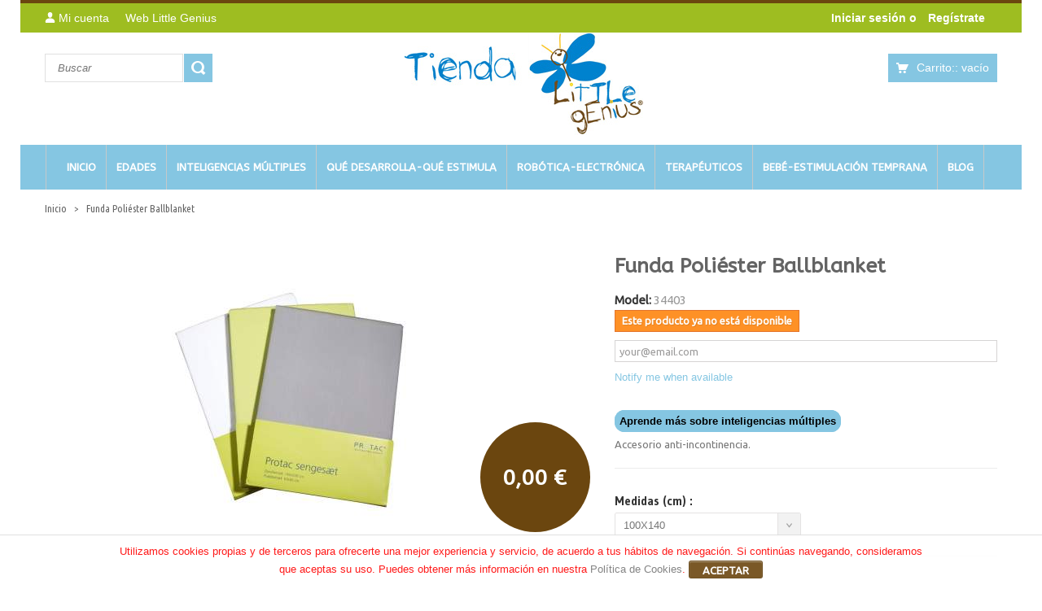

--- FILE ---
content_type: text/html; charset=utf-8
request_url: https://tienda.littlegenius.es/es/inicio/268-funda-poliester-ballblanket.html
body_size: 23814
content:
<!DOCTYPE HTML> <!--[if lt IE 7]><html class="no-js lt-ie9 lt-ie8 lt-ie7 " lang="es"><![endif]--> <!--[if IE 7]><html class="no-js lt-ie9 lt-ie8 ie7" lang="es"><![endif]--> <!--[if IE 8]><html class="no-js lt-ie9 ie8" lang="es"><![endif]--> <!--[if gt IE 8]><html class="no-js ie9" lang="es"><![endif]--><html lang="es"><head><meta charset="utf-8" /><title>Funda Poliéster Ballblanket - Little Genius</title><meta name="description" content="Accesorio anti-incontinencia." /><meta name="generator" content="PrestaShop" /><meta name="robots" content="index,follow" /><meta name="viewport" content="width=device-width, minimum-scale=0.25, maximum-scale=1.6, initial-scale=1.0" /><meta name="apple-mobile-web-app-capable" content="yes" /><meta name="application-name" content="TS v.1.5.9.2 | venedor v.2.2 | PS v.1.6.1.6" /><link rel="icon" type="image/vnd.microsoft.icon" href="/img/favicon.ico?1542703597" /><link rel="shortcut icon" type="image/x-icon" href="/img/favicon.ico?1542703597" /><link href='https://fonts.googleapis.com/css?family=Oswald%7CUbuntu Condensed%7CABeeZee%7CUbuntu%7CGudea:400,700' rel='stylesheet' type='text/css' /><link rel="stylesheet" href="/themes/venedor/css/global.css" type="text/css" media="all" /><link rel="stylesheet" href="/themes/venedor/css/autoload/highdpi.css" type="text/css" media="all" /><link rel="stylesheet" href="/themes/venedor/css/autoload/responsive-tables.css" type="text/css" media="all" /><link rel="stylesheet" href="/themes/venedor/css/autoload/uniform.default.css" type="text/css" media="all" /><link rel="stylesheet" href="/js/jquery/plugins/fancybox/jquery.fancybox.css" type="text/css" media="all" /><link rel="stylesheet" href="/themes/venedor/css/product.css" type="text/css" media="all" /><link rel="stylesheet" href="/themes/venedor/css/print.css" type="text/css" media="print" /><link rel="stylesheet" href="/js/jquery/plugins/bxslider/jquery.bxslider.css" type="text/css" media="all" /><link rel="stylesheet" href="/modules/socialsharing/css/socialsharing.css" type="text/css" media="all" /><link rel="stylesheet" href="/themes/venedor/css/modules/blocknewsletter/blocknewsletter.css" type="text/css" media="all" /><link rel="stylesheet" href="/themes/venedor/css/modules/blockcart/blockcart.css" type="text/css" media="all" /><link rel="stylesheet" href="/themes/venedor/css/modules/blocksearch/blocksearch.css" type="text/css" media="all" /><link rel="stylesheet" href="/js/jquery/plugins/autocomplete/jquery.autocomplete.css" type="text/css" media="all" /><link rel="stylesheet" href="/themes/venedor/css/modules/blockuserinfo/blockuserinfo.css" type="text/css" media="all" /><link rel="stylesheet" href="/modules/pk_customlinks/pk_customlinks.css" type="text/css" media="all" /><link rel="stylesheet" href="/modules/sendtoafriend/sendtoafriend.css" type="text/css" media="all" /><link rel="stylesheet" href="/modules/pk_themesettings/css/themesettings.css" type="text/css" media="all" /><link rel="stylesheet" href="/themes/venedor/css/responsive-all-mobile-devices.css" type="text/css" media="all" /><link rel="stylesheet" href="/themes/venedor/css/responsive-tablet-landscape.css" type="text/css" media="all" /><link rel="stylesheet" href="/themes/venedor/css/responsive-tablet-portrait.css" type="text/css" media="all" /><link rel="stylesheet" href="/themes/venedor/css/responsive-phone-landscape.css" type="text/css" media="all" /><link rel="stylesheet" href="/themes/venedor/css/responsive-phone-portrait.css" type="text/css" media="all" /><link rel="stylesheet" href="/modules/pk_themesettings/css/presets/preset3.css" type="text/css" media="all" /><link rel="stylesheet" href="/modules/pk_themesettings/css/generatedcss1.css" type="text/css" media="all" /><link rel="stylesheet" href="/themes/venedor/css/modules/crossselling/css/crossselling.css" type="text/css" media="all" /><link rel="stylesheet" href="/themes/venedor/css/modules/productscategory/css/productscategory.css" type="text/css" media="all" /><link rel="stylesheet" href="/modules/pk_flexmenu/css/pk_flexmenu.css" type="text/css" media="all" /><link rel="stylesheet" href="/modules/pk_flexmenu/css/pk_flexmenu_responsive.css" type="text/css" media="all" /><link rel="stylesheet" href="/modules/pk_vertflexmenu/css/pk_vertflexmenu.css" type="text/css" media="all" /><link rel="stylesheet" href="/modules/pk_vertflexmenu/css/pk_vertflexmenu_responsive.css" type="text/css" media="all" /><link rel="stylesheet" href="/modules/paypal/views/css/paypal.css" type="text/css" media="all" /><link rel="stylesheet" href="/themes/venedor/css/modules/blockwishlist/blockwishlist.css" type="text/css" media="all" /><link rel="stylesheet" href="/modules/pk_reinsurance/style.css" type="text/css" media="all" /><link rel="stylesheet" href="/themes/venedor/css/modules/mailalerts/mailalerts.css" type="text/css" media="all" /><link rel="stylesheet" href="/themes/venedor/css/product_list.css" type="text/css" media="all" /><meta property="og:type" content="product" /><meta property="og:url" content="https://tienda.littlegenius.es/es/inicio/268-funda-poliester-ballblanket.html" /><meta property="og:title" content="Funda Poliéster Ballblanket - Little Genius" /><meta property="og:site_name" content="Little Genius" /><meta property="og:description" content="Accesorio anti-incontinencia." /><meta property="og:image" content="https://tienda.littlegenius.es/316-large_default/funda-poliester-ballblanket.jpg" /><meta property="product:pretax_price:amount" content="0" /><meta property="product:pretax_price:currency" content="EUR" /><meta property="product:price:amount" content="0" /><meta property="product:price:currency" content="EUR" />  <!--[if IE 8]> 
<script src="https://oss.maxcdn.com/libs/html5shiv/3.7.0/html5shiv.js"></script> 
<script src="https://oss.maxcdn.com/libs/respond.js/1.3.0/respond.min.js"></script> <![endif]--></head><body id="product" class="guest product product-268 product-funda-poliester-ballblanket category-2 category-inicio hide-left-column hide-right-column lang_es nomobileBlocks fixed-width preset3 lng-es"> <svg display="none" version="1.1" xmlns="http://www.w3.org/2000/svg" xmlns:xlink="http://www.w3.org/1999/xlink"> <defs> <symbol id="si-eye" viewBox="0 0 1465 1024"> <path class="path1" d="M13 553.5q-13-21-13-41.75t13-41.25q1.5-2.5 14.25-20t35-45.25 53.5-63.5 69.75-74.5 83.5-78.25 95-75q161-114 368-114 104.5 0 195.5 28.5t172.5 85.5q50 35 94.75 74.5t83.25 78.75 69.5 75.25 53.25 64 35.25 45.25 15 18.75q13.5 19 13.5 40.5 0 23-13.5 42.5-1.5 2-14.25 19.5t-35 45.5-53.5 64-69.75 75-83.5 78.5-95 74.5q-161.5 113.5-368 113.5t-368-113.5q-50-35-95-74.5t-83.5-78.25-69.75-74.75-53.75-64-35-45.5-14-20zM476 512q0 53 20 99.5t54.75 81.25 81.25 55 100 20.25q53 0 99.75-20.25t81.5-55 55-81.25 20.25-99.5-20.25-99.75-55-81.5-81.5-54.75-99.75-20q-53.5 0-100 20t-81.25 54.75-54.75 81.5-20 99.75zM585.5 512q0 30 11.5 56.75t31.25 46.75 46.5 31.5 57.25 11.5q30 0 56.75-11.5t46.75-31.5 31.5-46.75 11.5-56.75q0-30.5-11.5-57t-31.5-46.5-46.75-31.5-56.75-11.5q-30.5 0-57.25 11.5t-46.5 31.5-31.25 46.5-11.5 57z"></path> </symbol> <symbol id="si-account" viewBox="0 0 896 1024"> <path class="path1" d="M0 917q0-42 9-78 9.5-38 27.5-68.75t42-55.25 52.5-43 59.5-32.5q54.5-24.5 117.5-38t140-17q77 3.5 140 16.75t117.5 38.25q30.5 14 59.25 32.5t52.75 43 42 55.25 27.5 68.75q9 35.5 9 77.5v6.5q0 21-3.75 46t-10.75 55h-867q-14.5-63.5-14.5-100.5v-6.5zM235 215q0-40.5 9.25-71t24.5-53.25 34.5-38.25 39.75-25.5q24-11.5 51-18.5t57.5-8.5q60.5 3 108.5 27 20 10 39.5 25.5t34.75 38.25 24.75 53.25 9.5 71q0 60.5-9.25 106.5t-24.75 80-35 57.5-39.5 38.5q-48 35.5-108.5 40.5-61-5-108.5-40.5-20.5-15-40-38.5t-34.5-57.5-24.25-80.25-9.25-106.25z"></path> </symbol> <symbol id="si-wishlist" viewBox="0 0 1024 1024"> <path class="path1" d="M0 661.5v-475.5q0-67.5 48-115.5 49-49 117-49h475q38 0 66.5 14 9.5 4.5 10.75 13.75t-5.75 16.25l-27.5 28.5q-8 8-18.5 4-13.5-3-25.5-3h-475q-19 0-35.75 7.25t-29.5 19.5-20 29-7.25 35.25v475.5q0 19 7.5 35.5t20.25 29.25 29.5 20 35.25 7.25h475q18.5 0 35.25-7.5t29-20.25 19.5-29.25 7.25-35v-72q0-4 1.5-6.75t4-5.25l36.5-37q4.5-4.5 10-5.25t10.25 1 8.25 6.25 3.5 10.5v108.5q0 68-48.5 116.5-48 48-116.5 48h-475q-69 0-117-48t-48-116.5zM365.5 679.5v-163.5l384-384 165 163.5-384 384h-165zM421 570h54v55.5h33l65.5-66.5-87-87-65.5 66.5v31.5zM539.5 433q5 4.5 9.5 4.5t9-4.5l201-201q4.5-4.5 3.75-9.5t-4-8.5-8.5-4-9.75 4l-201 200.5q-5 5-5 9.5t5 9zM786.5 95l52-52q8-8 18.25-12t20.75-4 20.75 4 18.25 12l87 86q8 8 11.75 18t3.75 20.5-4 20.75-11.5 18.25l-52 53.5z"></path> </symbol> <symbol id="si-compare" viewBox="0 0 1024 1024"> <path class="path1" d="M69 752.5v-145.5h217v145.5h-217zM69 752.5v-145.5h217v145.5h-217zM387 746.5v-350.5h240.5v350.5h-240.5zM387 746.5v-350.5h240.5v350.5h-240.5zM722.5 743.5v-602.5h240.5v602.5h-240.5z"></path> </symbol> <symbol id="si-favorite" viewBox="0 0 1189 1024"> <path class="path1" d="M0 302q0-15.5 2-31.25t5-30.25q6-28 16.5-50 0 1 0.25 0t0.75-3.5q5-11.5 10-20.5t11.5-19q53.5-81 150.5-118 16.5-6 29.75-10.25t22.75-5.25q9-1 18.25-1.5t19.25-0.5q3 0 6.25-0.5t6.25-0.5q2 0 5 0.5t5 0.5q8 0 17.75 1t21.25 3q11 0 17.5 3.5 8 2 17.25 4.25t18.75 5.75q33.5 12.5 61.25 30.5t52.25 42q16 16 30.5 25.25t26 14.75q21.5 11 37 11h1.5q16 0 27.5-10t24-24.5q14-15.5 46-43 16-14 35.5-25.25t42.5-22.75q9.5-5 25.5-10.5 4-2 7.75-2.5t7.75-2.5q10-2 19.75-4t21.25-4q3 0 4-1 8-1 17.25-2t17.25-1q57.5 0 107 19t86 55.5l3 3q5 5 10 10.75t10.5 10.75q60.5 66.5 64.5 160 0 4 1 7.5t1 7.5-1 7.25-1 6.25q0 4-0.5 7.25t-0.5 6.25q-11 102-82 170-37.5 48.5-87 104.75t-109.5 124.25q-28.5 32-56.75 61t-56.75 59q-56.5 59.5-104 104-24 23-43.75 41t-36.25 32q-31.5 27-40 27h-0.5q-8.5-4-27.25-20.5t-48.75-46.5q-24.5-24.5-60.75-62.75t-87.25-94-117.75-130.75-152.75-173q-2-2-2.5-4.25t-3-5.25q-33.5-39-51.5-85.5t-18-99.5z"></path> </symbol> <symbol id="si-cross" viewBox="0 0 1022 1024"> <titl <path class="path1" d="M0 120.5l120-120.5 897 903-120 121zM3 903l899-900 120 119.5-899 901.5z"></path> </symbol> <symbol id="si-more" viewBox="0 0 716 1024"> <path class="path1" d="M0 804.5l451.5-397-451.5-396.5 133-115.5 583 512-583 512z"></path> </symbol> <symbol id="si-star" viewBox="0 0 1121 1024"> <path class="path1" d="M0 400l389-58 163-342 177 335.5 392.5 41-280 265.5 80 367.5-351-172-342 186.5 63.5-371z"></path> </symbol> <symbol id="si-ok" viewBox="0 0 1312 1024"> <path class="path1" d="M0 532.5l205-205 287.5 286.5 614.5-614 204.5 204.5-819 819.5z"></path> </symbol> <symbol id="si-twitter" viewBox="0 0 951 1024"> <path class="path1" d="M25.5 736q9 2 20.5 2h23.5q131.5 0 229.5-78.5-61 0-107.5-36-47-36.5-65.5-92 19.5 3 35 3 34 0 49-6.5-63-12.5-106.5-63.5-42-50-42-117.5v-2q38 21 84 23.5-38-25.5-60.5-65.25t-22.5-88.25q0-47.5 25.5-93.5 36 44 77 76.75t91 59.75q94.5 50 213 56-5-12-5-42 0-76.5 54-130 54-54 128.5-54h1.5q80 0 135.5 58 62-13 116.5-45-19.5 65.5-81 101.5 26-2 52.5-9t54-18.5q-39 55.5-92 95v23.5q0 77-21.25 148.5t-66.75 142.5q-22.5 34.5-48.5 63.75t-56 56.25-66.75 47.5-80.75 36.5-89.75 23.25-95.75 7.25q-156 0-282.5-83z"></path> </symbol> <symbol id="si-grid" viewBox="0 0 1024 1024"> <path class="path1" d="M0 1024v-437.5h437.5v437.5h-437.5zM0 437.5v-437.5h437.5v437.5h-437.5zM144 882v-151.5h152v151.5h-152zM144 296v-152h152v152h-152zM586.5 1024v-437.5h437.5v437.5h-437.5zM586.5 437.5v-437.5h437.5v437.5h-437.5zM730.5 882v-151.5h152v151.5h-152zM730.5 296v-152h152v152h-152z"></path> </symbol> <symbol id="si-list" viewBox="0 0 1024 1024"> <path class="path1" d="M0 1021.5v-436.5h436.5v436.5h-436.5zM0 436.5v-436.5h436.5v436.5h-436.5zM143.5 880.5v-151.5h151.5v151.5h-151.5zM143.5 295v-151.5h151.5v151.5h-151.5zM585 877.5h439v146.5h-439v-146.5zM585 731.5v-146.5h439v146.5h-439zM585 439v-146.5h439v146.5h-439zM585 146.5v-146.5h439v146.5h-439z"></path> </symbol> <symbol id="si-cart" viewBox="0 0 1106 1024"> <path class="path1" d="M0 158v-158h237v158h-237zM155.5 158l84 550h629l237-550h-950zM237 905.5q0-24.5 9.25-46t25.5-37.75 37.75-25.5 46-9.25 46 9.25 37.5 25.5 25.25 37.75 9.25 46-9.25 46-25.25 37.75-37.5 25.5-46 9.25-46-9.25-37.75-25.5-25.5-37.75-9.25-46zM631.5 905.5q0-24.5 9.25-46t25.5-37.75 37.75-25.5 46-9.25 46 9.25 37.75 25.5 25.5 37.75 9.25 46-9.25 46-25.5 37.75-37.75 25.5-46 9.25-46-9.25-37.75-25.5-25.5-37.75-9.25-46z"></path> </symbol> <symbol id="si-mail" viewBox="0 0 1390 1024"> <path class="path1" d="M0 857.5v-695.5l347 347.5zM0-3.5h1386l-691.5 690zM35 1020.5l397.5-425.5 262 283.5 260-286.5 397 428.5h-1316.5zM1042 509.5l347.5-344.5v687z"></path> </symbol> <symbol id="si-doc" viewBox="0 0 878 1024"> <path class="path1" d="M0 917.5v-913.5q0-12 4.5-22.25t12-17.5 17.5-11.5 21.5-4.25h456.5v311.5q0 11 4.5 20.75t12 17.25 17.5 11.75 21.5 4.25h310v603.5q0 24-15 39.5t-39 15.5h-768q-12 0-22.25-4.5t-17.5-12-11.5-17.5-4.25-21zM584.5 241.5v-270.5q7 4 12.25 8.25t9.25 8.25l232.5 233.5q4 4 8.25 8.75t8.25 11.75h-270.5z"></path> </symbol> <symbol id="si-upload" viewBox="0 0 1261 1024"> <path class="path1" d="M0 1024v-630h236.5v393.5h787.5v-393.5h236.5v630h-1260.5zM394 236.5l236-236.5 236.5 236.5h-79v315h-315v-315h-78.5zM472.5 709v-79h315v79h-315z"></path> </symbol> <symbol id="si-phone" viewBox="0 0 1022 1024"> <path class="path1" d="M0 202q0-5.5 0.25-10.75t0.75-10.25q2-21 7.5-38t14-31.5l-2.5-2 111.5-109.5 278 273.5-111 109.5-46.5-45.5q0.5 17.5 9.75 44.75t28.75 61.5 49.75 74 72.75 81.25q53 51.5 101.5 84t87.5 50.5q23 11 44 19t42 13.5l-55.5-54.5 111-109.5 278.5 273.5-111.5 109.5q-26.5 26.5-67.5 35-10 2-19.5 3t-18.5 1h-15t-9.5-1l-25.5-4q-49-7.5-104.75-32.5t-115.75-64-122-90.25-123.5-111.75q-57.5-56.5-104.75-115.75t-82.75-117.25-59.25-113.25-34.25-104.25q-4-17.5-6-34.75t-2-33.25z"></path> </symbol> <symbol id="si-mobile" viewBox="0 0 666 1024"> <path class="path1" d="M0 896v-768q0-26.5 10.5-49.75t28.5-40.75 42.25-27.5 51.75-10h399.5q27.5 0 51.75 10t42.25 27.5 28.5 40.75 10.5 49.75v768q0 26.5-10.5 49.75t-28.5 40.75-42.25 27.5-51.75 10h-399.5q-27.5 0-51.75-10t-42.25-27.5-28.5-40.75-10.5-49.75zM66.5 768h532.5v-576h-532.5v576zM199.5 128h266.5v-64h-266.5v64zM266 896q0 13.5 5.25 25t14.25 20.25 21.25 13.75 26.25 5q13.5 0 25.75-5t21.25-13.75 14.25-20.25 5.25-25-5.25-25-14.25-20.25-21.25-13.75-25.75-5q-14 0-26.25 5t-21.25 13.75-14.25 20.25-5.25 25z"></path> </symbol> <symbol id="si-skype" viewBox="0 0 961 1024"> <path class="path1" d="M0 281.5q0-131 90-223.5 92.5-94 222.5-94 74.5 0 129 27.5 7-1 18.25-1h25.75q97 0 177.75 34t149.75 105.5 101.5 153.75 32.5 180.75q0 10-1.25 26.5t-3.75 40.5q18.5 46.5 18.5 105 0 69.5-22.5 124.5t-69.5 102-100.5 70.5-120 23.5q-30 0-58.5-5.5t-57-17q-10 1-21.5 1.75t-25.5 0.75q-192.5 0-329-138.5-136-139-136-334 0-14.5 0.75-29t3.25-29q-24.5-50.5-24.5-125zM274.5 568q0 18 6.25 35.5t17.25 33 25.5 28.5 31 22q53 28.5 130 28.5 45.5 0 82-10t66.5-31q58-41.5 58-116.5 0-36-12.75-63t-40.25-45.5q-16-11-31.5-17.75t-30-12.25q-4-1-30.25-7.25t-76.25-19.25q-27-7-44.5-15.5t-26-19.5q-9.5-9-9.5-20.5t7.25-21 19.25-16.25 27.25-10.25 31.25-3.5h2.5q65.5 0 89 55.5l13 21.5q3.5 5.5 13.5 11.25t25.5 5.75q10.5 0 19.75-4t16.25-11.25 11-16.75 4-20q0-21-10.5-41.25t-34.5-39.75q-27-22.5-62.25-32.25t-80.75-9.75q-42.5 0-77.25 9.25t-63.25 26.75-42.5 44.25-14 61.25q0 43.5 23.5 73.5t59.5 45q21 8.5 44.25 16.25t50.25 13.75q15 3.5 31.5 6.75t34 8.75q26 8.5 38.5 23.25t12.5 33.75q0 15.5-8 27.25t-21.5 19.75-31.25 12.25-37.25 4.25q-28.5 0-49-7.75t-32-23.75q-8.5-16-13.75-25.25t-7.75-11.75q-14-44-52.5-44-22.5 0-36.75 14t-14.25 35z"></path> </symbol> <symbol id="si-state" viewBox="0 0 1187 1024"> <path class="path1" d="M0 293l152.5-146h216v290.5h-219.5zM447.5 951v-804.5h148v804.5q0 15-5.75 28.5t-15.75 23.25-23.5 15.5-29 5.75-29-5.75-23.5-15.5-15.75-23.25-5.75-28.5zM447.5 71q0-15 5.75-28t15.75-22.5 23.5-15 29-5.5 29 5.5 23.5 15 15.75 22.5 5.75 28h-148zM670 731h259.5l122-98.5-125.5-121.5-256 1.5v218.5zM670 437h367.5l149.5-145-153-145-364-0.5v290.5z"></path> </symbol> <symbol id="si-place" viewBox="0 0 854 1024"> <path class="path1" d="M0 946.5v-917q0-6 12.25-11.25t28.5-9.5 31.5-6.5 21.25-2.25q10 0 20.25 1t12.75 0.5q5.5-0.5 11.75-0.75t13.75-0.25q18.5 0 44 1.5 19.5 1 46.25 3.25t61.25 6.25 77.75 9.5 96.25 13q4.5 9 8.25 19.75t6.75 21.75 5.5 21.5 5 18.5q1 4 0.5 4.75t0.75 0.75 5.5 0.25 14.75 3.25q10 2.5 21 4.25t23.5 2.25q6.5 0.5 12.75 0.5h13.25q7 0.5 14 0.25t14-0.75q29-1 60.25-4.5t61.5-9 58.25-12.5 50.5-14.5l-2 410q-57.5 14-103.25 21.75t-81.75 10.75q-13 1-25 1.5t-23 0.5h-7.5t-7-0.5q-13.5-1-25-1.75t-21.5-2.25q-46-7.5-64.5-26l-0.5-57.5q-3.5-0.5-7.25-0.75t-7.75-0.25q-7.5 0-16.5 0.75t-19 2.75q-25 4.5-55 12.75t-61.25 18.25-61.75 21.25-56.25 21.75-45 19.25-28.25 13.75q-3 1-5 3-2 1.5-4.25 3.5t-3.75 4.5v379l-55 77.5zM121.5 516v-443q0-2.5 0.5-3 1-2 2-3 0.5 0 0.5-0.5l2.5 1.5q2 2 4 9 21 17.5 33 46.25t17 64.75q2 14 2.75 28.25t0.75 29.75q0 4.5-0.25 9.25t-0.25 9.75q-1 30.5-5.25 62.5t-11.25 63.75-16.25 62.5-20.25 58.25l-2.5 3q-2 2-4 2-0.5-0.5-1-0.5-1.5 0-2-0.5z"></path> </symbol> <symbol id="si-city" viewBox="0 0 1025 1024"> <path class="path1" d="M0 947q0 29 10.25 44.75t23.25 22.75q7 4 15.5 6.75t18 2.75h879.5q15 0 26-3.25t19.25-9 14-12.75 9.75-14.5q2.5-4.5 4-9t3-9.5q1-7 1.75-11.5t0.75-6.5v-3l-5.5-315.5-78.5-190.5-259 217.5-120-218.5-194.5 213-95.5-207.5-272 201.5v302zM68.5 735.5h205v220h-205v-220zM340 25q0-10.5 6.75-17.75t16.75-7.25h88q10 0 16.5 7.25t6.5 17.75l0.5 303.5q0 1.5-5.75 9t-17.25 16l-85.5 83q-10 0-16.75-7.25t-6.75-17.25zM410 735.5h204.5v220h-204.5v-220zM682 467.5l1-220.5q0-10.5 6.75-17.75t16.25-7.25h85.5q10 0 16.75 7.25t6.75 17.75l1.5 156.5q0 7.5-6.5 12.75t-16.5 12.25l-88.5 64q-9.5 0-16.25-7.5t-6.75-17.5zM751 735.5h204.5v220h-204.5v-220z"></path> </symbol> <symbol id="si-phone2" viewBox="0 0 1024 1024"> <path class="path1" d="M1 881.5v-621.5q0-19 7.25-35.75t19.5-29.5 28.75-20 35.5-7.25h74q18.5 0 35.25 7.5t29 20.25 19.5 29.5 7.25 35.25v621.5q0 19-7.25 35.5t-19.5 28.75-29 19.5-35.25 7.25h-74q-18.5 0-35-7.25t-29-19.5-19.75-28.75-7.25-35.5zM294 881.5v-877.5q0-24 15-39.75t39-15.75h384q12 0 25 3t25.75 8.25 24 12.25 19.75 15.5l87 87q7.5 7.5 14.75 19t12.5 24.25 8.5 25.75 3.25 24v93.5q16.5 9.5 30 23t22.75 30 14.5 35.25 5.25 38.75v438q0 60.5-43 103.5t-103.5 43h-493.5q-19 0-35.5-7.25t-28.75-19.5-19.5-28.75-7.25-35.5zM366.5 314h512v-146.5h-91q-11 0-21-4t-17.75-11.25-12.25-17-4.5-21.75v-92h-365.5v292.5zM422 826q0 18.5 18.5 18.5h72.5q18.5 0 18.5-18.5v-72.5q0-18.5-18.5-18.5h-72.5q-18.5 0-18.5 18.5v72.5zM422 679.5q0 18.5 18.5 18.5h72.5q18.5 0 18.5-18.5v-72.5q0-18.5-18.5-18.5h-72.5q-18.5 0-18.5 18.5v72.5zM422 533.5q0 18 18.5 18h72.5q18.5 0 18.5-18v-73q0-18.5-18.5-18.5h-72.5q-18.5 0-18.5 18.5v73zM568.5 826q0 8.5 5 13.5t12 5h74q18.5 0 18.5-18.5v-72.5q0-18.5-18.5-18.5h-74q-7 0-12 5t-5 13.5v72.5zM568.5 679.5q0 8.5 5 13.5t12 5h74q18.5 0 18.5-18.5v-72.5q0-18.5-18.5-18.5h-74q-7 0-12 5t-5 13.5v72.5zM568.5 533.5q0 8.5 5 13.25t12 4.75h74q18.5 0 18.5-18v-73q0-18.5-18.5-18.5h-74q-7 0-12 5t-5 13.5v73zM713.5 826q0 18.5 18.5 18.5h74q18.5 0 18.5-18.5v-72.5q0-18.5-18.5-18.5h-74q-18.5 0-18.5 18.5v72.5zM713.5 679.5q0 18.5 18.5 18.5h74q18.5 0 18.5-18.5v-72.5q0-18.5-18.5-18.5h-74q-18.5 0-18.5 18.5v72.5zM713.5 533.5q0 18 18.5 18h74q18.5 0 18.5-18v-73q0-18.5-18.5-18.5h-74q-18.5 0-18.5 18.5v73z"></path> </symbol> <symbol id="si-close" viewBox="0 0 706 1024"> <path class="path1" d="M0 849.5v-402q0-14.5 10.25-24.25t25.75-9.75h46v-152.5q0-42 11.75-81.25t33.5-73 52-60.5 67.75-43.25q37.5-17 79-20.5 6-0.5 12-0.75t12-0.25q14.5 0 28.75 1.25t28.25 4.25q40.5 8.5 76.25 28t62.75 49.5q36.5 40.5 57.5 90.5t21 106v152.5h46q15.5 0 25.75 9.25t10.25 24.75v402q0 13-8.25 19.5t-27.75 14.5q-5.5 2.5-14 5.5t-21.5 7l-67.5 19.5q-21 6-46.75 10.75t-53.75 8-57 5-56.5 1.75h-18q-37.5 0-72.5-3.5t-68-10.5q-40.5-8.5-79.5-19t-79.5-24.5q-17.5-6-26.75-13.75t-9.25-20.25zM211 413.5h284.5v-152.5q0-33-10.25-60.25t-32.75-50.25q-21-21.5-46.75-32.5t-52.75-11h-1q-28 0-51.5 11-13 6-25 14t-22.5 18.5q-21.5 21.5-31.75 49.5t-10.25 61v152.5zM239.5 755.5q0 9 5.25 16t13 10 16.25 2 15-7.5l64.5-64.5 64.5 64.5q6.5 9 16 9h3q10.5-1.5 18.5-9.25t9.5-18.75q0.5-0.5 0.5-3.5 0-9.5-8-17.5l-64.5-64.5 64.5-64.5q6.5-6.5 7.5-14 0.5-0.5 0.5-5.5 0-4.5-1.5-8.5-2-7-7.5-12.5t-12-7.5q-4-1.5-7.5-1.5-5.5 0-6 0.5-6.5 2.5-13 9l-64.5 64.5-64.5-64.5q-9-9-19-9h-2.5q-8 1-15 5.75t-10.25 11.75-2.25 15.25 9 16.25l64.5 64.5-64.5 64.5q-9.5 9.5-9.5 19.5z"></path> </symbol> <symbol id="si-bag" viewBox="0 0 1024 1024"> <path class="path1" d="M1 735v-274.5h384v91q0 7.5 3 14.25t8.25 11.75 11.75 8 14 3h182q7.5 0 14.25-3t11.75-8.25 8-11.75 3-14v-91h384v274.5q0 19-7.25 35.5t-19.5 28.75-29 19.5-35.25 7.25h-842q-18.5 0-35-7.25t-29-19.5-19.75-28.75-7.25-35.5zM1 406.5v-220.5q0-18.5 7.25-35.25t19.5-29 28.75-19.5 35.5-7.25h202v-91q0-24 15-39.75t39-15.75h330q11 0 20.75 4.5t17.25 12 11.75 17.75 4.25 21.25v91h202q18.5 0 35.25 7.25t29 19.5 19.5 29 7.25 35.25v220.5h-1024zM366.5 95h293v-73.5h-293v73.5zM440.5 533.5v-73h145v73h-145z"></path> </symbol> <symbol id="si-location" viewBox="0 0 600 1024"> <path class="path1" d="M0 249.5q0-124 88-212t212-88 212 88 88 212v9.25t-1 12.25-5.5 25-13 48-19.75 62.75-24.25 70.25-35.5 87.75-54.5 119.25q-31 68-67.5 138.25t-79 151.25q-42.5-80-78.5-150.5t-67-138q-32-69-53.75-120t-36.25-89q-29.5-77-45-131t-17.5-75zM212 249.5q0 18.5 6.75 34.5t18.75 28 28 18.75 34.5 6.75 34.5-6.75 28-18.75 18.75-28 6.75-34.5-6.75-34.5-18.75-28-28-18.75-34.5-6.75-34.5 6.75-28 18.75-18.75 28-6.75 34.5z"></path> </symbol> <symbol id="si-city2" viewBox="0 0 871 1024"> <path class="path1" d="M0 793.5v-384q0-18.5 4.75-30.5t12.25-20.25 16.5-14 17.5-12.25l205-153.5v153.5l205-153.5v153.5h153.5v-204.5q0-10.5 4.5-19.75t11.5-16 16.25-10.75 18.75-4 18.75 4 16.5 10.75 11.75 16 4.5 19.75v204.5h102q22.5 0 37 14.5t14.5 37v409.5q0 21.5-14.5 36.25t-37 14.75h-768q-21.5 0-36.25-14.75t-14.75-36.25z"></path> </symbol> <symbol id="si-city3" viewBox="0 0 768 1024"> <path class="path1" d="M0 870v-819q0-22.5 14.75-36.75t36.25-14.25h666q22.5 0 36.75 14.25t14.25 36.75v819q0 10.5-4 19.75t-11 16.5-16.25 11.25-19.75 4h-256v-153.5q0-11-4.5-20.5t-11.75-16.5-16.5-10.75-18.75-3.75h-51q-9.5 0-18.75 3.75t-16.5 10.75-11.75 16.5-4.5 20.5v153.5h-256q-10.5 0-19.75-4t-16.25-11.25-11-16.5-4-19.75zM153.5 563h153.5v-102.5h-153.5v102.5zM153.5 256h153.5v-102.5h-153.5v102.5zM461 563h153.5v-102.5h-153.5v102.5zM461 256h153.5v-102.5h-153.5v102.5z"></path> </symbol> <symbol id="si-date" viewBox="0 0 915 1024"> <path class="path1" d="M0 972.5v-664.5h914.5v664.5h-914.5zM0 250.5v-226h111.5v144.5h205v-144.5h281.5v144.5h204v-144.5h112.5v226h-914.5zM172 108.5v-160h84v160h-84zM232.5 742q0 115 126 115 46 0 86-33 20-16 30-36.25t10-45.75q0-69-80-92 50-15.5 65.5-49 6-12.5 6-28.5v-4.5q0-9.5-2.25-20t-5.75-22q-27.5-63.5-109.5-63.5-26.5 0-49 6.75t-39.25 20-26.75 33-11 45.75h73.5q0-47 50.5-47h1.5q44.5 0 44.5 54 0 47.5-81 47.5h-5v58.5q53 0 69.5 8 23.5 10.5 23.5 47 0 30-13.25 46.25t-41.75 16.25h-3q-20.5 0-31.5-13.5-12-15-14-43h-73.5zM520 592.5q25.5-7 47.5-19t43-29v304h71.5v-379.5h-65.5q-19 19-43.5 33.75t-53 25.25v64.5zM658.5 108.5v-160h84v160h-84z"></path> </symbol> <symbol id="si-untitled25" viewBox="0 0 951 1024"> <path class="path1" d="M18.5 860q0-57.5 57.5-57.5 57 0 57 57.5 0 58.5-57 58.5-57.5 0-57.5-58.5zM18.5 576.5v-114h914.5v114h-914.5zM18.5 346v-115h571.5v115h-571.5zM18.5 117.5v-114.5h914.5v114.5h-914.5zM247 858q0-10.5 4.5-20.5 7.5-15.5 22.25-25.25t31.25-9.75q11 0 21.5 4.75t18.5 12.75 12.5 18.5 4 21.5q-0.5 11.5-4.75 22t-11.5 18.75-17.5 13-22.75 4.75q-18 0-31.75-10.25t-21.25-25.75q-5-9.5-5-24.5zM475 860q0-57.5 57.5-57.5t57.5 57.5q0 58.5-57.5 58.5t-57.5-58.5z"></path> </symbol> <symbol id="si-untitled26" viewBox="0 0 1024 1024"> <path class="path1" d="M0 877.5h1024v146.5h-1024v-146.5zM0 731.5v-146.5h1024v146.5h-1024zM0 439v-146.5h1024v146.5h-1024zM0 146.5v-146.5h1024v146.5h-1024z"></path> </symbol> <symbol id="si-support" viewBox="0 0 1024 1024"> <path class="path1" d="M68 693v-298q0-7.5 2.75-12.5t7.25-9.5q6-172 130-296 126-126 294-126 86.5 0 158.75 31.25t135.25 94.75q63.5 64.5 96 138.25t34 161.75q6 9 6 18v298q0 10.5-7.75 17.25t-18.25 6.75h-144q-10.5 0-17.25-6.75t-6.75-17.25v-298q0-12 6.75-19t17.25-7h82q-9-137-108-236-50-50-107.25-75t-126.75-25q-134 0-234 100-99 99-108 236h78q10.5 0 18.25 7t7.75 19v298q0 10.5-7.75 17.25t-18.25 6.75h-56v7q0 128 194 128 8 0 16.5-0.25t17.5-0.75q6-24 30-24h128q12 0 21 8.25t9 21.75v26q0 12-9 21t-21 9h-128q-7.5 0-14.5-4.25t-11.5-11.75q-5.5 0.5-10.5 0.5h-10.5q-21.5 0-44-1.5-33.5-2-65.5-9t-59.25-20-48.25-33.25-32-48.75q-10-26-10-59v-9h-40q-10.5 0-18.25-6.75t-7.75-17.25z"></path> </symbol> <symbol id="si-delivery" viewBox="0 0 1445 1024"> <path class="path1" d="M0 840.5v-290.5q4-17.5 11-33.25t14-27.75l16-26.5 99-183q9-35 24.25-54t30.75-28q17-10 38-11.5 4.5 0.5 11.25 0.5t15.75 0.5h41.5q26-1 68.5-1h5q32.5 0 50.5 12 20 13 28.5 29.5 5.5 10 8.75 21.5t3.25 24.5l-3 328.5q0 18-4.25 31.5t-10.5 23.5-14.25 16.75-16 11.25q-20.5 11.5-45 11.5h-143q-27 0-47.5 6t-35.5 15.5-25.25 21.75-16.75 24.75q-16 31.5-17.5 67.5 3 20-2.5 30.5t-13.5 15.5q-6.5 5-22 6.5-18.5 1.5-28.75-4.75t-14.75-15.25q-2.5-5-4.25-11t-1.75-13zM137 883q0-29 11-54.75t30.25-45 44.75-30.25 55-11q29 0 55 11t45 30.25 30.25 45 11.25 54.75q0 29.5-11.25 55t-30.25 44.75-45 30.25-55 11q-29.5 0-55-11t-44.75-30.25-30.25-44.75-11-55zM466 744.5h559.5q16 21.5 25 39t13 30q2.5 7 3.75 13.75t1.75 12.25h-556.5q-17.5-12.5-26.75-29t-13.75-31q-5.5-17.5-6-35zM512.5 651.5v-605q0-9.5 3.75-18t10-14.75 14.75-10 18.5-3.75h838.5q9.5 0 18 3.75t15 10 10 14.75 3.5 18v605q0 19.5-13.5 33t-33 13.5h-838.5q-19.5 0-33.25-13.5t-13.75-33zM1118.5 883q0-28.5 11-53.75t29.75-44 44-29.75 53.75-11 53.75 11 44 29.75 29.5 44 10.75 53.75-10.75 53.75-29.5 44-44 29.5-53.75 10.75-53.75-10.75-44-29.5-29.75-44-11-53.75z"></path> </symbol> <symbol id="si-close2" viewBox="0 0 950 1024"> <path class="path1" d="M0 964.5q0-14.5 5-26v-545q0-11.5 2.75-21t7.25-18q6.5-14 23-23.5 9.5-5 24-5 5 0 10.5 0.75t11.5 1.75h40q0-47.5 12.25-90.25t34.75-79.25 53.75-66 69.5-50 82.25-31.75 91.5-11.25 92.5 11.25 84.25 31.75 72 50 56.5 66 36.75 79.25 13 90.25l47.5-1q19.5 1.5 39 11.5 7.5 4 14.5 10.75t12.5 16.75 9 23.25 3.5 30.25v518.5q0 23.5-9.5 43-4 8.5-9.75 16t-14 13.5-19.25 9.5-26 3.5h-794q-13.5 0-25-3t-21-7.5q-8-4-15-10.25t-11-15.25q-4.5-10.5-4.5-23.5zM207 327.5q0-56 21.25-102t58-78.75 86-50.75 105.25-18 105.25 18 86 50.75 58 78.75 21.25 102h-541zM330.5 574q0 20.5 6.25 39t17.5 34 26.75 26.75 33.5 17.25q2.5 5.5-0.5 28.5-1.5 10-4.25 25.5t-7.5 37.75-11.75 52.25-17 69l167-1q-9-39.5-15.75-69.75t-11.25-52.75-7.5-38-4.5-25.5q-3.5-24-3-27.5 17.5-6.5 32.25-18t25.25-26.5 16.5-33.25 6-37.75q0-25.5-9.75-48t-26.5-39.25-39.5-26.5-48.25-9.75-48.25 9.75-39.5 26.5-26.5 39.25-9.75 48z"></path> </symbol> <symbol id="si-support2" viewBox="0 0 1024 1024"> <path class="path1" d="M0 371q0-18.5 1.25-36.5t3.75-35.5q9.5-65.5 35-126.5t65.5-113.5 93.5-94 119-68q33.5-13.5 66.75-21.75t66.25-12.25q15.5-2 30.75-3t30.25-1q18.5 0 36.5 1.25t35.5 3.75q65.5 9.5 126.5 35t113.5 65.5 94 93.5 68 119q13.5 33.5 21.75 66.75t12.25 66.25q2 15.5 3 30.75t1 30.25q0 18.5-1.25 36.5t-3.75 35.5q-9.5 65-35 126.25t-65.5 113.75-93.5 94.25-119 67.75q-33.5 13.5-66.75 21.75t-66.25 12.25q-15.5 2-30.75 3t-30.25 1q-18.5 0-36.5-1.25t-35.5-3.75q-65-9.5-126.25-35t-113.75-65.5-94.25-93.5-67.75-119q-13.5-33.5-21.75-66.75t-12.25-66.25q-2-15.5-3-30.75t-1-30.25zM140 523q33 79.5 87.75 134.5t128.25 83.5l58-136q-45.5-21-80.25-54.5t-55.75-83.5zM142 215l136 58q21-45.5 54.5-80.25t83.5-55.75l-56-138q-79.5 33-134.5 87.75t-83.5 128.25zM365 371.5q0 14.5 2.75 28.25t8.25 27.25q8 21.5 22 38.25t31.75 28.5 38.5 18 41.75 6.25h2.5q14.5 0 28.25-2.75t27.25-8.25q21.5-8 38.25-22t28.5-31.75 18-38.5 6.25-41.75v-1.5q0-14.5-2.75-28.75t-8.25-27.75q-8.5-21.5-22.5-38.25t-31.5-28.5-38-18-42-6.25h-1.5q-14 0-28 2.5t-28.5 8.5q-28.5 11.5-48.75 32t-31.25 46.5q-11 25-11 58zM608 605l56 138q79.5-33 134.5-87.75t83.5-128.25l-136-58q-21 45.5-54.5 80.25t-83.5 55.75zM610 137q45.5 21 80.25 54.5t55.75 83.5l138-56q-33-79.5-87.75-134.5t-128.25-83.5z"></path> </symbol> <symbol id="si-less" viewBox="0 0 716 1024"> <path class="path1" d="M-0.5 419l583-512 133 115-451.5 397 451.5 396.5-133 115.5z"></path> </symbol> <symbol id="si-search" viewBox="0 0 1050 1024"> <path class="path1" d="M0 452q0-62.5 17-120.25t48.25-108 75-91.5 97-70.75 114.5-45.5 127.25-16 127 16 114.25 45.5 97 70.75 75 91.5 48.25 108 17 120.25q0 75.5-23.75 141t-66.25 121.5l182.5 172-145 137.5-191-180q-53 28.5-111 44.5t-124 16-127.25-16.25-114.5-45.5-97-70.75-75-91.75-48.25-108-17-120.25zM175 452.5q0 59.5 23.75 111.5t65 90.75 96.5 61.25 117.75 22.5q63 0 118-22.5t96.25-61.25 65-90.75 23.75-111.5q0-59-23.75-111.25t-65-91-96.25-61.25-118-22.5q-42 0-80.5 10.25t-72.25 28.75-61.5 44.75-47.5 58-30.5 68.25-10.75 76z"></path> </symbol> <symbol id="si-comment" viewBox="0 0 1024 1024"> <path class="path1" d="M0 718.5v-718.5h1024v718.5h-523.5l-303 305.5v-305.5h-197.5zM177.5 457.5h669v-81h-669v81zM177.5 308h669v-81h-669v81z"></path> </symbol> <symbol id="si-flickr" viewBox="0 0 1024 1024"> <path class="path1" d="M82 414.5q0-44 16.5-82.5t45.25-67.25 67-45.25 81.75-16.5 81.75 16.5 66.75 45.25 45 67.25 16.5 82.5q0 43.5-16.5 82t-45 67.25-66.75 45.5-81.75 16.75-81.75-16.75-67-45.5-45.25-67.25-16.5-82zM514.5 414.5q0-44 16.5-82.5t45-67.25 66.75-45.25 81.75-16.5 81.75 16.5 66.75 45.25 45 67.25 16.5 82.5q0 43.5-16.5 82t-45 67.25-66.75 45.5-81.75 16.75-81.75-16.75-66.75-45.5-45-67.25-16.5-82z"></path> </symbol> <symbol id="si-photo" viewBox="0 0 1202 1024"> <path class="path1" d="M0 819v-409.5q0-42.5 15.75-79.75t43-65 63.75-43.75 78-16h100v-205h601v205h100q41.5 0 78 16t63.75 43.75 43 65 15.75 79.75v409.5q0 42.5-15.75 80t-43 65.25-63.75 43.75-78 16h-801q-41.5 0-78-16t-63.75-43.75-43-65.25-15.75-80zM300.5 614.5q0 63.5 23.5 119.5t64.5 97.5 95.5 65.75 117 24.25q41.5 0 80-11t71.75-31 60.75-48 47-62 30.25-73.25 10.75-81.75-10.75-81.75-30.25-73.5-47-62.25-60.75-48-71.75-31-80-11-80 11-71.75 31-60.75 48-47 62.25-30.25 73.5-10.75 81.75zM400.5 614.5q0-42.5 15.75-79.75t43-65 63.75-44 78-16.25 78 16.25 63.75 44 43 65 15.75 79.75-15.75 79.75-43 65-63.75 43.75-78 16-78-16-63.75-43.75-43-65-15.75-79.75z"></path> </symbol> <symbol id="si-video" viewBox="0 0 1024 1024"> <path class="path1" d="M0 654.5v-402.5q0-68 48-116 48.5-48.5 116.5-48.5h402.5q66.5 0 116 48.5 48.5 49.5 48.5 116v94.5l230-230q11-10.5 26-10.5 7.5 0 14 2.5 22.5 9 22.5 34v621.5q0 25-22.5 34-6.5 2.5-14 2.5-15 0-26-10.5l-230-230.5v95q0 68-48.5 116.5-48 48-116 48h-402.5q-68.5 0-116.5-48t-48-116.5z"></path> </symbol> <symbol id="si-link" viewBox="0 0 1024 1024"> <path class="path1" d="M0 637q0-47 17.75-91.25t52.25-78.75l154-154q-0.5 7.5-0.5 15 0 10 1 20 2 16.5 3.5 33 4.5 16.5 9.25 32t10.75 32l-98 100q-19 19-29.5 43.5t-10.5 48.5q0 25.5 10.5 49.25t29.5 42.75l4 4q19 19 42.75 29.5t49.25 10.5q24 0 48.5-10.5t43.5-29.5l218-218q19-19 28.5-42.75t9.5-49.25-9.5-49.25-28.5-42.75l-4-4q-3-9-12-12-4.5-1.5-7-4t-7-4l80-80q4.5 1.5 7.5 5t4.5 5q4.5 1.5 7 5t7 5l4 4q35.5 35.5 52.75 80.25t17.25 91.75-17.25 91.75-52.75 80.25l-220 218q-34.5 34.5-78.75 52.25t-91.25 17.75-91.75-17.25-80.25-52.75l-4-4q-35.5-35.5-52.75-80.25t-17.25-91.75zM318 319q0-47 17.25-91.75t52.75-80.25l220-218q34.5-34.5 78.75-52.25t91.25-17.75 91.75 17.25 80.25 52.75l4 4q35.5 35.5 52.75 80.25t17.25 91.75-17.75 91.25-52.25 78.75l-154 154q0.5-7.5 0.5-15 0-10-1-19-2-16-3.5-34-4.5-16.5-9.25-32t-10.75-32l98-100q19-19 29.5-43.5t10.5-48.5q0-25.5-10.5-49.25t-29.5-42.75l-4-4q-19-19-42.75-29.5t-49.25-10.5q-24 0-48.5 10.5t-43.5 29.5l-218 218q-19 19-28.5 42.75t-9.5 49.25 9.5 49.25 28.5 42.75l4 4q3 9 12 12 4.5 1.5 7 4t7 4l-80 80q-4.5-1.5-7.5-5t-4.5-5q-4.5-1.5-7-5t-7-5l-4-4q-35.5-35.5-52.75-80.25t-17.25-91.75z"></path> </symbol> </defs> </svg><div id="scrollTop"><a class="button" href="#top"></a></div><div id="page"><div class="header-container"> <header id="header"><div class="banner"><div class="container"><div class="row"></div></div></div><div class="nav"><div class="container"><div class="row"> <nav><div id="pk_customlinks"><ul><li class="pk_account dd_el"> <a href="https://tienda.littlegenius.es/es/mi-cuenta" title="Mi cuenta" onclick='return false;'><svg class="svgic svgic-account"><use xlink:href="#si-account"></use></svg><span>Mi cuenta</span></a><div class="dd_container"><div class="indent"><ul><li><a href="https://tienda.littlegenius.es/es/historial-compra" title="Mis pedidos" rel="nofollow">Mis pedidos</a></li><li><a href="https://tienda.littlegenius.es/es/albaran" title="Mis recibos" rel="nofollow">Mis recibos</a></li><li><a href="https://tienda.littlegenius.es/es/direcciones" title="Mis direcciones" rel="nofollow">Mis direcciones</a></li><li><a href="https://tienda.littlegenius.es/es/datos-personales" title="Gestionar mi información personal" rel="nofollow">Mi información personal</a></li></ul></div></div></li><li> <a href="http://www.littlegenius.es" onclick="window.open(this.href);return false;">Web Little Genius</a></li></ul>  </div><div class="header_user_info"> <a class="login" style="top: 0px; position: relative; font-weight:bold;" href="https://tienda.littlegenius.es/es/mi-cuenta" rel="nofollow" title="Inicia sesión"> Iniciar sesión </a> <span style="top: 0px; position: relative; font-weight: bold;">o</span> <a class="login" style="top:0px; position: relative; font-weight:bold;" href="https://tienda.littlegenius.es/es/inicio-sesion" rel="nofollow" title="Registra tu cuenta"> Regístrate </a></div> </nav></div></div></div><div><div class="container header-bottom"><div class="row"><div id="header_logo" class="col-md-6 col-sm-4 col-xs-12 logo-container align_center"> <a href="http://tienda.littlegenius.es/" title="Little Genius"> <img style="margin-top:-28px;" class="logo img-responsive " src="https://tienda.littlegenius.es/img/juguetes-littlesgenius-logo-1450699723.jpg" alt="Little Genius" width="293" height="125"/> <span id="logo-text" class="hidden"> <span class="logo">Venedor</span> <span class="slogan">Lowest prices on the web</span> </span> </a></div><div class="col-md-6 col-sm-8 col-xs-12 header-inner-right"><div class="header-inner-bottom search_pos_right"><div class="cart-section"><div class="shopping_cart"> <a href="https://tienda.littlegenius.es/es/pedido" title="Ver mi carrito de compra" rel="nofollow"> <span class="cart-menu-icon"></span><span class="info-section"><span>Carrito::</span> <span class="ajax_cart_quantity unvisible">0</span> <span class="ajax_cart_product_txt unvisible">producto</span> <span class="ajax_cart_product_txt_s unvisible">Productos</span> <span class="ajax_cart_total unvisible"> </span> <span class="ajax_cart_no_product">vacío</span> </span> </a><div class="cart_block block exclusive"><div class="cart_block_wrapper"><div class="block_content"><div class="cart_block_list"><p class="cart_block_no_products"> Ningún producto</p><div class="cart-prices"><div class="cart-prices-line first-line"> <span>Transporte:</span> <span class="price cart_block_shipping_cost ajax_cart_shipping_cost"> Envío gratuito! </span></div><div class="cart-prices-line last-line"> <span>Total:</span> <span class="price cart_block_total ajax_block_cart_total">0,00 €</span></div></div><p class="cart-buttons"> <a id="button_order_cart" class="btn btn-default button button-small" href="https://tienda.littlegenius.es/es/pedido" title="Confirmar" rel="nofollow"> <span>Confirmar</span> </a></p></div></div></div></div></div></div><div id="layer_cart"><div class="clearfix"><div class="layer_cart_product col-xs-12 col-md-6"> <span class="icon-remove2" title="Cerrar Ventana"></span><h2> <i class="icon-ok"></i>Producto añadido de manera correcta al carrito</h2><div class="product-image-container layer_cart_img"></div><div class="layer_cart_product_info"> <span id="layer_cart_product_title" class="product-name"></span><div> <strong class="dark">Atributos:</strong> <span id="layer_cart_product_attributes"></span></div><div> <strong class="dark">Cantidad:</strong> <span id="layer_cart_product_quantity"></span></div><div> <strong class="dark">Total:</strong> <span id="layer_cart_product_price"></span></div></div></div><div class="layer_cart_cart col-xs-12 col-md-6"><h2> <span class="ajax_cart_product_txt_s unvisible"> Hay <span class="ajax_cart_quantity">0</span> artículos en su carrito. </span> <span class="ajax_cart_product_txt "> Hay 1 artículo en su cesta. </span></h2><div class="layer_cart_row"> <strong class="dark"> Total productos: (tasas incluídas) </strong> <span class="ajax_block_products_total"> </span></div><div class="layer_cart_row"> <strong class="dark"> Total envío:&nbsp;(tasas incluídas) </strong> <span class="ajax_cart_shipping_cost"> Envío gratuito! </span></div><div class="layer_cart_row"> <strong class="dark"> Total (tasas incluídas) </strong> <span class="ajax_block_cart_total"> </span></div><div class="button-container"> <span class="continue btn btn-default button exclusive-medium" title="Continuar la compra"> <span> <i class="icon-chevron-left left"></i>Continuar la compra </span> </span> <a class="btn btn-default button button-green" href="https://tienda.littlegenius.es/es/pedido" title="Ir a la caja" rel="nofollow">Ir a la caja&nbsp;<i class="icon-chevron-right right"></i></a></div></div></div><div class="crossseling"></div></div><div class="layer_cart_overlay"></div><div id="search_block_top"><form id="searchbox" method="get" action="https://tienda.littlegenius.es/es/buscar" > <input type="hidden" name="controller" value="search" /> <input type="hidden" name="orderby" value="position" /> <input type="hidden" name="orderway" value="desc" /> <span class="hidden-button"></span> <input class="search_query form-control" type="text" id="search_query_top" name="search_query" placeholder="Buscar" value="" /><button type="submit" name="submit_search" class="btn btn-default button-search"> <span>Buscar</span> </button></form></div></div></div></div></div></div> </header></div><div id="main-nav-container"><div class="container"><div class="row"><div class="col-md-12 clearfix"><div class="flexmenu-container"><div class="flexmenu"><div class="mobileMenuTitle">Menu</div><ul><li class="flexmenuitem id_menu9"><a href="http://tienda.littlegenius.es" ><span>INICIO</span></a></li><li class="flexmenuitem id_menu2 hasChildren narrow"><a href="https://tienda.littlegenius.es/es/12-edades" ><span>EDADES</span></a><a href="#" class="opener"></a><div class="submenu dd-section fmsid2 clearfix" ><div class="sections-contaier full-width"><div class="main-section full-width"><div class="section-indent"><ul class="main-section-links"><li class=""><a class="menu-item-title" href="https://tienda.littlegenius.es/es/18-0-a-1-ano">0 A 1 AÑO</a></li><li class=""><a class="menu-item-title" href="https://tienda.littlegenius.es/es/19-1-a-3-anos">1 A 3 AÑOS</a></li><li class=""><a class="menu-item-title" href="https://tienda.littlegenius.es/es/20-3-a-6-anos">3 A 6 AÑOS</a></li><li class=""><a class="menu-item-title" href="https://tienda.littlegenius.es/es/21-6-anos">6+ AÑOS</a></li><li class=""><a class="menu-item-title" href="https://tienda.littlegenius.es/es/22-adultos">ADULTOS</a></li></ul></div></div></div></div></li><li class="flexmenuitem id_menu4 hasChildren narrow"><a href="https://tienda.littlegenius.es/es/13-inteligencias-multiples" ><span>INTELIGENCIAS MÚLTIPLES</span></a><a href="#" class="opener"></a><div class="submenu dd-section fmsid4 clearfix" ><div class="sections-contaier full-width"><div class="main-section full-width"><div class="section-indent"><ul class="main-section-links"><li class=""><a class="menu-item-title" href="https://tienda.littlegenius.es/es/23-logica-matematica">LÓGICA-MATEMÁTICA</a></li><li class=""><a class="menu-item-title" href="https://tienda.littlegenius.es/es/24-lingueistica">LINGÜÍSTICA</a></li><li class=""><a class="menu-item-title" href="https://tienda.littlegenius.es/es/25-corporal-kinestesica">CORPORAL-KINESTÉSICA</a></li><li class=""><a class="menu-item-title" href="https://tienda.littlegenius.es/es/26-naturalista">NATURALISTA</a></li><li class=""><a class="menu-item-title" href="https://tienda.littlegenius.es/es/27-musical">MUSICAL</a></li><li class=""><a class="menu-item-title" href="https://tienda.littlegenius.es/es/28-emocional-intrapersonal">EMOCIONAL INTRAPERSONAL</a></li><li class=""><a class="menu-item-title" href="https://tienda.littlegenius.es/es/29-emocional-interpersonal">EMOCIONAL INTERPERSONAL</a></li><li class=""><a class="menu-item-title" href="https://tienda.littlegenius.es/es/30-visual-espacial">VISUAL-ESPACIAL</a></li></ul></div></div></div></div></li><li class="flexmenuitem id_menu5 hasChildren narrow"><a href="https://tienda.littlegenius.es/es/14-que-desarrolla-que-estimula" ><span>QUÉ DESARROLLA-QUÉ ESTIMULA</span></a><a href="#" class="opener"></a><div class="submenu dd-section fmsid5 clearfix" ><div class="sections-contaier full-width"><div class="main-section full-width"><div class="section-indent"><ul class="main-section-links"><li class=""><a class="menu-item-title" href="https://tienda.littlegenius.es/es/31-vista">VISTA</a></li><li class=""><a class="menu-item-title" href="https://tienda.littlegenius.es/es/32-oido">OÍDO</a></li><li class=""><a class="menu-item-title" href="https://tienda.littlegenius.es/es/33-psicomotricidad">PSICOMOTRICIDAD</a></li><li class=""><a class="menu-item-title" href="https://tienda.littlegenius.es/es/34-logica">LÓGICA</a></li><li class=""><a class="menu-item-title" href="https://tienda.littlegenius.es/es/35-atencion">ATENCIÓN</a></li><li class=""><a class="menu-item-title" href="https://tienda.littlegenius.es/es/36-memoria">MEMORIA</a></li><li class=""><a class="menu-item-title" href="https://tienda.littlegenius.es/es/37-lenguaje-comunicacion">LENGUAJE-COMUNICACIÓN</a></li><li class=""><a class="menu-item-title" href="https://tienda.littlegenius.es/es/39-planificacion">PLANIFICACIÓN</a></li><li class=""><a class="menu-item-title" href="https://tienda.littlegenius.es/es/40-creatividad">CREATIVIDAD</a></li><li class=""><a class="menu-item-title" href="https://tienda.littlegenius.es/es/44-velocidad-de-procesamiento">VELOCIDAD DE PROCESAMIENTO</a></li><li class=""><a class="menu-item-title" href="https://tienda.littlegenius.es/es/48-orientacion-espacial-temporal">ORIENTACIÓN ESPACIAL-TEMPORAL</a></li><li class=""><a class="menu-item-title" href="https://tienda.littlegenius.es/es/56-percepcion">PERCEPCIÓN</a></li></ul></div></div></div></div></li><li class="flexmenuitem id_menu6"><a href="https://tienda.littlegenius.es/es/16-robotica-electronica" ><span>ROBÓTICA-ELECTRÓNICA</span></a></li><li class="flexmenuitem id_menu7 hasChildren narrow"><a href="https://tienda.littlegenius.es/es/17-terapeuticos" ><span>TERAPÉUTICOS</span></a><a href="#" class="opener"></a><div class="submenu dd-section fmsid7 clearfix" ><div class="sections-contaier full-width"><div class="main-section full-width"><div class="section-indent"><ul class="main-section-links"><li class=""><a class="menu-item-title" href="https://tienda.littlegenius.es/es/57-protac">PROTAC</a></li></ul></div></div></div></div></li><li class="flexmenuitem id_menu8"><a href="https://tienda.littlegenius.es/es/41-bebe-estimulacion-temprana" ><span>BEBÉ-ESTIMULACIÓN TEMPRANA</span></a></li><li class="flexmenuitem id_menu10"><a href="http://littlegenius.es/blog/" target="_blank"><span>BLOG</span></a></li></ul></div></div> <br class="clearfix mn-clear"></div></div></div></div><div class="columns-container"><div class="breadcrumb-bg"><div class="container"><div class="breadcrumb clearfix"> <a class="home" href="http://tienda.littlegenius.es/" title="Volver a Inicio">Inicio</a> <span class="navigation-pipe">&gt;</span> Funda Poliéster Ballblanket</div></div></div><div id="columns" class="container left_column"><div class="row"><div id="center_column" class="center_column col-xs-12 col-sm-12"><div class="primary_block row" itemscope itemtype="http://schema.org/Product"><div class="pb-left-column col-xs-12 col-sm-7 col-md-7"><div id="image-block" class="clearfix" style="position:relative"> <span id="view_full_size" > <img id="bigpic" class="mainimage" style="max-width:340px; max-height:340px;" itemprop="image" src="https://tienda.littlegenius.es/316-large_default/funda-poliester-ballblanket.jpg" title="Funda Poliéster Ballblanket" alt="Funda Poliéster Ballblanket" width="340" height="340"/> <span class="span_link no-print">Ver m&aacute;s grande</span> </span><div class="product-labels"><p id="reduction_percent" style="display:none;"> <span id="reduction_percent_display"> </span></p></div><div class="content_prices clearfix no-old-price"><div class="price"><p class="our_price_display" itemprop="offers" itemscope itemtype="http://schema.org/Offer"> <span id="our_price_display" itemprop="price">0,00 €</span><meta itemprop="priceCurrency" content="EUR" /></p><p id="old_price" class="hidden"> <span id="old_price_display"></span></p></div><p id="reduction_amount" style="display:none"> <span id="reduction_amount_display"> </span></p><div class="clear"></div></div></div><div id="views_block" class="clearfix num-1 hidden"> <span class="view_scroll_spacer product-scroll-arrow"> <a id="view_scroll_left" class="button" title="Otras vistas" href="javascript:{}"> Anterior </a> </span><div id="thumbs_list"><ul id="thumbs_list_frame"><li id="thumbnail_316" class="last"> <a href="https://tienda.littlegenius.es/316-thickbox_default/funda-poliester-ballblanket.jpg" data-fancybox-group="other-views" class="fancybox shown" title="Funda Poliéster Ballblanket"> <img class="img-responsive" id="thumb_316" src="https://tienda.littlegenius.es/316-large_default/funda-poliester-ballblanket.jpg" alt="Funda Poliéster Ballblanket" title="Funda Poliéster Ballblanket" height="80" width="80" itemprop="image" /> </a></li></ul></div> <a id="view_scroll_right" class="button product-scroll-arrow" title="Otras vistas" href="javascript:{}"> Siguiente </a></div></div><div class="pb-right-column col-xs-12 col-sm-5 col-md-5 "><div class="pb-center-column"><h1 itemprop="name">Funda Poliéster Ballblanket</h1><p id="product_reference"> <label>Model:</label> <span class="editable" itemprop="sku"></span></p><p id="pQuantityAvailable" style="display: none;"> <label class="value_name">Cantidad:</label> <span id="quantityAvailable">0</span> <span id="quantityAvailableTxt">Elemento</span> <span id="quantityAvailableTxtMultiple">art&iacute;culos</span></p><p id="availability_statut"> <span id="availability_value" class="warning_inline">Este producto ya no est&aacute; disponible</span></p><p class="warning_inline" id="last_quantities" style="display: none" >Advertencia: &iexcl;&Uacute;ltimos art&iacute;culos en inventario!</p><p id="availability_date" style="display: none;"> <span id="availability_date_label">Disponible el: </span> <span id="availability_date_value"></span></p><div id="oosHook"><p class="form-group"> <input type="text" id="oos_customer_email" name="customer_email" size="20" value="your@email.com" class="mailalerts_oos_email form-control" /></p> <a href="#" title="Notify me when available" id="mailalert_link" rel="nofollow">Notify me when available</a> <span id="oos_customer_email_result" style="display:none; display: block;"></span></div> <br><br> <a href="http://tienda.littlegenius.es/es/content/7-que-son-las-inteligencias-multiples" style="background-color:#85C6E2; color:#000;border: 6px solid #85c6e2;border-radius: 12px 12px 12px 12px; font-weight:bold; ">Aprende más sobre inteligencias múltiples</a><div style="margin-top:10px;" id="short_description_content" itemprop="description"><form name="hikashop_product_form" action="http://www.handycat.com/es/component/hikashop/product/updatecart" enctype="multipart/form-data" method="post"><div class="hikashop_product_bottom_part" id="hikashop_product_bottom_part"><div class="hikashop_product_description_main" id="hikashop_product_description_main"><p>Accesorio anti-incontinencia.</p><p></p></div> <span class="hikashop_product_url_main" id="hikashop_product_url_main"></span><div class="hikashop_product_files_main" id="hikashop_product_files_main"></div></div></form><p></p><div class="hikashop_submodules" id="hikashop_submodules"><div class="hikashop_module" id="hikashop_module_136"><div class="hikashop_category_information hikashop_products_listing_main" id="hikashop_category_information_module_136"></div></div></div></div><hr class="product-page-separator" /></div><form id="buy_block" action="https://tienda.littlegenius.es/es/carrito" method="post"><p class="hidden"> <input type="hidden" name="token" value="9de9a2bbe9b3cbd5465c15639927369b" /> <input type="hidden" name="id_product" value="268" id="product_page_product_id" /> <input type="hidden" name="add" value="1" /> <input type="hidden" name="id_product_attribute" id="idCombination" value="" /></p><div class="box-info-product"><div class="product_attributes clearfix"><div id="attributes"><div class="clearfix"></div><fieldset class="attribute_fieldset"> <label class="attribute_label" for="group_4">Medidas (cm) :&nbsp;</label><div class="attribute_list"> <select name="group_4" id="group_4" class="form-control attribute_select no-print"><option value="18" selected="selected" title="100X140">100X140</option><option value="19" title="140X200">140X200</option><option value="20" title="140X220">140X220</option> </select></div></fieldset></div><hr class="product-page-separator" /></div><p id="quantity_wanted_p" style="display: none;"> <label>Quantity:</label> <input type="text" name="qty" id="quantity_wanted" class="text" value="1" /> <span class="number-manage"> <a href="#" data-field-qty="qty" class="btn btn-default button-plus product_quantity_up "> <span>B</span> </a> <a href="#" data-field-qty="qty" class="btn btn-default button-minus product_quantity_down"> <span>B</span> </a> </span> <span class="clearfix"></span></p><div class="unvisible main-button"><div id="add_to_cart" class="buttons_bottom_block no-print"> <button type="submit" name="Submit" class="button"> <span>A&ntilde;adir al carrito</span> </button><div class="function_button product_wishlist hidden"> <a href="#" class="wishlist_button button addToWishlist" onclick="WishlistCart('wishlist_block_list', 'add', '268', false, 1); return false;" data-wishid="268" title="Add to Wishlist"></a></div><div class="function_button product_print"> <a class="button" href="javascript:print();" title=""></a></div><div class="function_button product_send"> <a id="send_friend_button" class="button" href="#send_friend_form" title="Enviar a un amigo"></a><div style="display: none;"><div id="send_friend_form"><h2 class="page-subheading"> Enviar a un amigo</h2><div class="row"><div class="product clearfix col-xs-12 col-sm-6"> <img src="https://tienda.littlegenius.es/316-home_default/funda-poliester-ballblanket.jpg" height="250" width="250" alt="Funda Poliéster Ballblanket" /><div class="product_desc"><p class="product_name"> <strong>Funda Poliéster Ballblanket</strong></p><form name="hikashop_product_form" action="http://www.handycat.com/es/component/hikashop/product/updatecart" enctype="multipart/form-data" method="post"><div class="hikashop_product_bottom_part" id="hikashop_product_bottom_part"><div class="hikashop_product_description_main" id="hikashop_product_description_main"><p>Accesorio anti-incontinencia.</p><p></p></div> <span class="hikashop_product_url_main" id="hikashop_product_url_main"></span><div class="hikashop_product_files_main" id="hikashop_product_files_main"></div></div></form><p></p><div class="hikashop_submodules" id="hikashop_submodules"><div class="hikashop_module" id="hikashop_module_136"><div class="hikashop_category_information hikashop_products_listing_main" id="hikashop_category_information_module_136"></div></div></div></div></div><div class="send_friend_form_content col-xs-12 col-sm-6" id="send_friend_form_content"><div id="send_friend_form_error"></div><div id="send_friend_form_success"></div><div class="form_container"><p class="intro_form"> Recipiente :</p><p class="text"> <label for="friend_name"> Nombre de tu amigo <sup class="required">*</sup> : </label> <input id="friend_name" name="friend_name" type="text" value=""/></p><p class="text"> <label for="friend_email"> E-mail&nbsp;de tu amigo <sup class="required">*</sup> : </label> <input id="friend_email" name="friend_email" type="text" value=""/></p><p class="txt_required"> <sup class="required">*</sup> Campos obligatorios</p></div><p class="submit"> <button id="sendEmail" class="btn button button-small" name="sendEmail" type="submit"> <span>Enviar</span> </button>&nbsp; total&nbsp; <a class="closefb" href="#"> Cancelar </a></p></div></div></div></div></div><li id="left_share_fb"> <a href="http://www.facebook.com/sharer.php?u=https%3A%2F%2Ftienda.littlegenius.es%2Fes%2Finicio%2F268-funda-poliester-ballblanket.html&amp;t=Funda+Poli%C3%A9ster+Ballblanket" class="_blank">Compartir&nbsp;en Facebook</a></li></div></div><p id="minimal_quantity_wanted_p" style="display: none;"> This product is not sold individually. You must select at least <b id="minimal_quantity_label">1</b> quantity for this product.</p><div class="box-cart-bottom"></div></div></form><ul id="usefull_link_block" class="clearfix no-print"></ul><div class="section-body"><table class="table-data-sheet" style="margin-left: -30px;"></table></div></div></div><div class="sections" style="max-height:250px;"><div class="sections-titles"><h3 class="page-product-heading active active" data-tab-label="2"><span>M&aacute;s Informaci&oacute;n</span></h3></div><div class="sections-bodies"><div class="bodies-indent"> <section class="page-product-box " data-tab="2"><h3 class="page-product-heading"><span>M&aacute;s Informaci&oacute;n</span></h3><div class="rte section-body"><form name="hikashop_product_form" action="http://www.handycat.com/es/component/hikashop/product/updatecart" enctype="multipart/form-data" method="post"><div class="hikashop_product_bottom_part" id="hikashop_product_bottom_part"><div class="hikashop_product_description_main" id="hikashop_product_description_main"><p>Accesorio anti-incontinencia.</p><p></p></div> <span class="hikashop_product_url_main" id="hikashop_product_url_main"></span><div class="hikashop_product_files_main" id="hikashop_product_files_main"></div></div></form><p></p><div class="hikashop_submodules" id="hikashop_submodules"><div class="hikashop_module" id="hikashop_module_136"><div class="hikashop_category_information hikashop_products_listing_main" id="hikashop_category_information_module_136"></div></div></div></div> </section></div></div></div> <section class="page-product-box blockproductscategory"><div class="title-bg"><h3>Productos similares</h3></div> <span class="subtitle">Productos de la misma categoría</span><div id="productscategory_list" class="clearfix"><ul id="productscategory" class="productscategory clearfix"><li class="product-box item"><div class="indent"> <a href="https://tienda.littlegenius.es/es/edades/292-laberinto-canicas-aventura-bajo-el-mar.html" class="lnk_img product-image" title="LABERINTO CANICAS AVENTURA BAJO EL MAR"><img src="https://tienda.littlegenius.es/351-home_default/laberinto-canicas-aventura-bajo-el-mar.jpg" alt="LABERINTO CANICAS AVENTURA BAJO EL MAR" /><p class="price_display "> <span class="price">38,93 €</span></p> </a><h5 class="product-name"> <a href="https://tienda.littlegenius.es/es/edades/292-laberinto-canicas-aventura-bajo-el-mar.html" title="LABERINTO CANICAS AVENTURA BAJO EL MAR">LABERINTO CANICAS...</a></h5> <a class="button btn btn-default" href="https://tienda.littlegenius.es/es/edades/292-laberinto-canicas-aventura-bajo-el-mar.html">Ver</a></div></li><li class="product-box item"><div class="indent"> <a href="https://tienda.littlegenius.es/es/edades/293-rompecabezas-riddle-cube.html" class="lnk_img product-image" title="ROMPECABEZAS RIDDLE CUBE"><img src="https://tienda.littlegenius.es/353-home_default/rompecabezas-riddle-cube.jpg" alt="ROMPECABEZAS RIDDLE CUBE" /><p class="price_display "> <span class="price">18,64 €</span></p> </a><h5 class="product-name"> <a href="https://tienda.littlegenius.es/es/edades/293-rompecabezas-riddle-cube.html" title="ROMPECABEZAS RIDDLE CUBE">ROMPECABEZAS RIDDLE CUBE</a></h5> <a class="button ajax_add_to_cart_button btn btn-default" href="http://tienda.littlegenius.es/es/carrito?add=1&amp;id_product=293&amp;token=9de9a2bbe9b3cbd5465c15639927369b" rel="nofollow" data-id-product="293"><span>Añadir al carrito</span></a></div></li><li class="product-box item"><div class="indent"> <a href="https://tienda.littlegenius.es/es/edades/294-crea-cuadros-con-hilos.html" class="lnk_img product-image" title="CREA CUADROS CON HILOS"><img src="https://tienda.littlegenius.es/355-home_default/crea-cuadros-con-hilos.jpg" alt="CREA CUADROS CON HILOS" /><p class="price_display "> <span class="price">18,64 €</span></p> </a><h5 class="product-name"> <a href="https://tienda.littlegenius.es/es/edades/294-crea-cuadros-con-hilos.html" title="CREA CUADROS CON HILOS">CREA CUADROS CON HILOS</a></h5> <a class="button btn btn-default" href="https://tienda.littlegenius.es/es/edades/294-crea-cuadros-con-hilos.html">Ver</a></div></li><li class="product-box item"><div class="indent"> <a href="https://tienda.littlegenius.es/es/edades/295-contando-cookies.html" class="lnk_img product-image" title="CONTANDO COOKIES"><img src="https://tienda.littlegenius.es/356-home_default/contando-cookies.jpg" alt="CONTANDO COOKIES" /><p class="price_display "> <span class="price">18,64 €</span></p> </a><h5 class="product-name"> <a href="https://tienda.littlegenius.es/es/edades/295-contando-cookies.html" title="CONTANDO COOKIES">CONTANDO COOKIES</a></h5> <a class="button ajax_add_to_cart_button btn btn-default" href="http://tienda.littlegenius.es/es/carrito?add=1&amp;id_product=295&amp;token=9de9a2bbe9b3cbd5465c15639927369b" rel="nofollow" data-id-product="295"><span>Añadir al carrito</span></a></div></li><li class="product-box item"><div class="indent"> <a href="https://tienda.littlegenius.es/es/edades/296-construccion-texo-100-piezas.html" class="lnk_img product-image" title="CONSTRUCCIÓN TEXO 100 PIEZAS"><img src="https://tienda.littlegenius.es/357-home_default/construccion-texo-100-piezas.jpg" alt="CONSTRUCCIÓN TEXO 100 PIEZAS" /><p class="price_display "> <span class="price">27,19 €</span></p> </a><h5 class="product-name"> <a href="https://tienda.littlegenius.es/es/edades/296-construccion-texo-100-piezas.html" title="CONSTRUCCIÓN TEXO 100 PIEZAS">CONSTRUCCIÓN TEXO 100...</a></h5> <a class="button ajax_add_to_cart_button btn btn-default" href="http://tienda.littlegenius.es/es/carrito?add=1&amp;id_product=296&amp;token=9de9a2bbe9b3cbd5465c15639927369b" rel="nofollow" data-id-product="296"><span>Añadir al carrito</span></a></div></li><li class="product-box item"><div class="indent"> <a href="https://tienda.littlegenius.es/es/edades/297-betters-builders-grippies-20-piezas.html" class="lnk_img product-image" title="BETTERS BUILDERS GRIPPIES 20 PIEZAS"><img src="https://tienda.littlegenius.es/358-home_default/betters-builders-grippies-20-piezas.jpg" alt="BETTERS BUILDERS GRIPPIES 20 PIEZAS" /><p class="price_display "> <span class="price">31,12 €</span></p> </a><h5 class="product-name"> <a href="https://tienda.littlegenius.es/es/edades/297-betters-builders-grippies-20-piezas.html" title="BETTERS BUILDERS GRIPPIES 20 PIEZAS">BETTERS BUILDERS...</a></h5> <a class="button ajax_add_to_cart_button btn btn-default" href="http://tienda.littlegenius.es/es/carrito?add=1&amp;id_product=297&amp;token=9de9a2bbe9b3cbd5465c15639927369b" rel="nofollow" data-id-product="297"><span>Añadir al carrito</span></a></div></li><li class="product-box item"><div class="indent"> <a href="https://tienda.littlegenius.es/es/edades/298-construccion-power-clix-26-piezas.html" class="lnk_img product-image" title="CONSTRUCCIÓN POWER CLIX 26 PIEZAS"><img src="https://tienda.littlegenius.es/359-home_default/construccion-power-clix-26-piezas.jpg" alt="CONSTRUCCIÓN POWER CLIX 26 PIEZAS" /><p class="price_display "> <span class="price">31,12 €</span></p> </a><h5 class="product-name"> <a href="https://tienda.littlegenius.es/es/edades/298-construccion-power-clix-26-piezas.html" title="CONSTRUCCIÓN POWER CLIX 26 PIEZAS">CONSTRUCCIÓN POWER...</a></h5> <a class="button ajax_add_to_cart_button btn btn-default" href="http://tienda.littlegenius.es/es/carrito?add=1&amp;id_product=298&amp;token=9de9a2bbe9b3cbd5465c15639927369b" rel="nofollow" data-id-product="298"><span>Añadir al carrito</span></a></div></li><li class="product-box item"><div class="indent"> <a href="https://tienda.littlegenius.es/es/edades/299-gymotion-robo-playland-de-yookidoo.html" class="lnk_img product-image" title="GYMOTION ROBO PLAYLAND DE YOOKIDOO"><img src="https://tienda.littlegenius.es/360-home_default/gymotion-robo-playland-de-yookidoo.jpg" alt="GYMOTION ROBO PLAYLAND DE YOOKIDOO" /><p class="price_display "> <span class="price">74,30 €</span></p> </a><h5 class="product-name"> <a href="https://tienda.littlegenius.es/es/edades/299-gymotion-robo-playland-de-yookidoo.html" title="GYMOTION ROBO PLAYLAND DE YOOKIDOO">GYMOTION ROBO PLAYLAND...</a></h5> <a class="button btn btn-default" href="https://tienda.littlegenius.es/es/edades/299-gymotion-robo-playland-de-yookidoo.html">Ver</a></div></li><li class="product-box item"><div class="indent"> <a href="https://tienda.littlegenius.es/es/edades/300-primer-libro-melodia-y-luz-yookidoo.html" class="lnk_img product-image" title="PRIMER LIBRO MELODIA Y LUZ YOOKIDOO"><img src="https://tienda.littlegenius.es/364-home_default/primer-libro-melodia-y-luz-yookidoo.jpg" alt="PRIMER LIBRO MELODIA Y LUZ YOOKIDOO" /><p class="price_display "> <span class="price">18,10 €</span></p> </a><h5 class="product-name"> <a href="https://tienda.littlegenius.es/es/edades/300-primer-libro-melodia-y-luz-yookidoo.html" title="PRIMER LIBRO MELODIA Y LUZ YOOKIDOO">PRIMER LIBRO MELODIA Y...</a></h5> <a class="button btn btn-default" href="https://tienda.littlegenius.es/es/edades/300-primer-libro-melodia-y-luz-yookidoo.html">Ver</a></div></li><li class="product-box item"><div class="indent"> <a href="https://tienda.littlegenius.es/es/edades/301-yookidoo-pelota-inteligente-con-luz-y-sonido.html" class="lnk_img product-image" title="YOOKIDOO - PELOTA INTELIGENTE CON LUZ Y SONIDO"><img src="https://tienda.littlegenius.es/366-home_default/yookidoo-pelota-inteligente-con-luz-y-sonido.jpg" alt="YOOKIDOO - PELOTA INTELIGENTE CON LUZ Y SONIDO" /><p class="price_display "> <span class="price">15,62 €</span></p> </a><h5 class="product-name"> <a href="https://tienda.littlegenius.es/es/edades/301-yookidoo-pelota-inteligente-con-luz-y-sonido.html" title="YOOKIDOO - PELOTA INTELIGENTE CON LUZ Y SONIDO">YOOKIDOO - PELOTA...</a></h5> <a class="button ajax_add_to_cart_button btn btn-default" href="http://tienda.littlegenius.es/es/carrito?add=1&amp;id_product=301&amp;token=9de9a2bbe9b3cbd5465c15639927369b" rel="nofollow" data-id-product="301"><span>Añadir al carrito</span></a></div></li><li class="product-box item"><div class="indent"> <a href="https://tienda.littlegenius.es/es/edades/302-yookidoo-discovery-playhouse-casita-plegable-de-actividades.html" class="lnk_img product-image" title="YOOKIDOO DISCOVERY PLAYHOUSE - CASITA PLEGABLE DE ACTIVIDADES"><img src="https://tienda.littlegenius.es/369-home_default/yookidoo-discovery-playhouse-casita-plegable-de-actividades.jpg" alt="YOOKIDOO DISCOVERY PLAYHOUSE - CASITA PLEGABLE DE ACTIVIDADES" /><p class="price_display "> <span class="price">66,86 €</span></p> </a><h5 class="product-name"> <a href="https://tienda.littlegenius.es/es/edades/302-yookidoo-discovery-playhouse-casita-plegable-de-actividades.html" title="YOOKIDOO DISCOVERY PLAYHOUSE - CASITA PLEGABLE DE ACTIVIDADES">YOOKIDOO DISCOVERY...</a></h5> <a class="button btn btn-default" href="https://tienda.littlegenius.es/es/edades/302-yookidoo-discovery-playhouse-casita-plegable-de-actividades.html">Ver</a></div></li><li class="product-box item"><div class="indent"> <a href="https://tienda.littlegenius.es/es/edades/303-anteater-antics.html" class="lnk_img product-image" title="ANTEATER ANTICS"><img src="https://tienda.littlegenius.es/373-home_default/anteater-antics.jpg" alt="ANTEATER ANTICS" /><p class="price_display "> <span class="price">19,01 €</span></p> </a><h5 class="product-name"> <a href="https://tienda.littlegenius.es/es/edades/303-anteater-antics.html" title="ANTEATER ANTICS">ANTEATER ANTICS</a></h5> <a class="button btn btn-default" href="https://tienda.littlegenius.es/es/edades/303-anteater-antics.html">Ver</a></div></li><li class="product-box item"><div class="indent"> <a href="https://tienda.littlegenius.es/es/edades/304-swivel-bridge-train-set.html" class="lnk_img product-image" title="SWIVEL BRIDGE TRAIN SET - TREN DE MADERA"><img src="https://tienda.littlegenius.es/376-home_default/swivel-bridge-train-set.jpg" alt="SWIVEL BRIDGE TRAIN SET - TREN DE MADERA" /><p class="price_display "> <span class="price">40,50 €</span></p> </a><h5 class="product-name"> <a href="https://tienda.littlegenius.es/es/edades/304-swivel-bridge-train-set.html" title="SWIVEL BRIDGE TRAIN SET - TREN DE MADERA">SWIVEL BRIDGE TRAIN...</a></h5> <a class="button btn btn-default" href="https://tienda.littlegenius.es/es/edades/304-swivel-bridge-train-set.html">Ver</a></div></li><li class="product-box item"><div class="indent"> <a href="https://tienda.littlegenius.es/es/edades/305-castle-blocks-wooden-play-set-castillo-bloques-de-madera.html" class="lnk_img product-image" title="CASTLE BLOCKS WOODEN PLAY SET - CASTILLO BLOQUES DE MADERA"><img src="https://tienda.littlegenius.es/378-home_default/castle-blocks-wooden-play-set-castillo-bloques-de-madera.jpg" alt="CASTLE BLOCKS WOODEN PLAY SET - CASTILLO BLOQUES DE MADERA" /><p class="price_display "> <span class="price">20,25 €</span></p> </a><h5 class="product-name"> <a href="https://tienda.littlegenius.es/es/edades/305-castle-blocks-wooden-play-set-castillo-bloques-de-madera.html" title="CASTLE BLOCKS WOODEN PLAY SET - CASTILLO BLOQUES DE MADERA">CASTLE BLOCKS WOODEN...</a></h5> <a class="button btn btn-default" href="https://tienda.littlegenius.es/es/edades/305-castle-blocks-wooden-play-set-castillo-bloques-de-madera.html">Ver</a></div></li><li class="product-box item"><div class="indent"> <a href="https://tienda.littlegenius.es/es/edades/306-batalla-de-ovejas.html" class="lnk_img product-image" title="BATALLA DE OVEJAS"><img src="https://tienda.littlegenius.es/380-home_default/batalla-de-ovejas.jpg" alt="BATALLA DE OVEJAS" /><p class="price_display "> <span class="price">22,27 €</span></p> </a><h5 class="product-name"> <a href="https://tienda.littlegenius.es/es/edades/306-batalla-de-ovejas.html" title="BATALLA DE OVEJAS">BATALLA DE OVEJAS</a></h5> <a class="button btn btn-default" href="https://tienda.littlegenius.es/es/edades/306-batalla-de-ovejas.html">Ver</a></div></li><li class="product-box item"><div class="indent"> <a href="https://tienda.littlegenius.es/es/edades/307-caperucita-roja.html" class="lnk_img product-image" title="CAPERUCITA ROJA"><img src="https://tienda.littlegenius.es/384-home_default/caperucita-roja.jpg" alt="CAPERUCITA ROJA" /><p class="price_display "> <span class="price">22,73 €</span></p> </a><h5 class="product-name"> <a href="https://tienda.littlegenius.es/es/edades/307-caperucita-roja.html" title="CAPERUCITA ROJA">CAPERUCITA ROJA</a></h5> <a class="button ajax_add_to_cart_button btn btn-default" href="http://tienda.littlegenius.es/es/carrito?add=1&amp;id_product=307&amp;token=9de9a2bbe9b3cbd5465c15639927369b" rel="nofollow" data-id-product="307"><span>Añadir al carrito</span></a></div></li><li class="product-box item"><div class="indent"> <a href="https://tienda.littlegenius.es/es/edades/308-crozzit.html" class="lnk_img product-image" title="CROZZIT"><img src="https://tienda.littlegenius.es/388-home_default/crozzit.jpg" alt="CROZZIT" /><p class="price_display "> <span class="price">16,78 €</span></p> </a><h5 class="product-name"> <a href="https://tienda.littlegenius.es/es/edades/308-crozzit.html" title="CROZZIT">CROZZIT</a></h5> <a class="button btn btn-default" href="https://tienda.littlegenius.es/es/edades/308-crozzit.html">Ver</a></div></li><li class="product-box item"><div class="indent"> <a href="https://tienda.littlegenius.es/es/edades/309-dinosaurios-islas-misteriosas.html" class="lnk_img product-image" title="DINOSAURIOS ISLAS MISTERIOSAS"><img src="https://tienda.littlegenius.es/390-home_default/dinosaurios-islas-misteriosas.jpg" alt="DINOSAURIOS ISLAS MISTERIOSAS" /><p class="price_display "> <span class="price">20,62 €</span></p> </a><h5 class="product-name"> <a href="https://tienda.littlegenius.es/es/edades/309-dinosaurios-islas-misteriosas.html" title="DINOSAURIOS ISLAS MISTERIOSAS">DINOSAURIOS ISLAS...</a></h5> <a class="button btn btn-default" href="https://tienda.littlegenius.es/es/edades/309-dinosaurios-islas-misteriosas.html">Ver</a></div></li><li class="product-box item"><div class="indent"> <a href="https://tienda.littlegenius.es/es/edades/310-dr-eureka.html" class="lnk_img product-image" title="DR. EUREKA"><img src="https://tienda.littlegenius.es/394-home_default/dr-eureka.jpg" alt="DR. EUREKA" /><p class="price_display "> <span class="price">22,27 €</span></p> </a><h5 class="product-name"> <a href="https://tienda.littlegenius.es/es/edades/310-dr-eureka.html" title="DR. EUREKA">DR. EUREKA</a></h5> <a class="button btn btn-default" href="https://tienda.littlegenius.es/es/edades/310-dr-eureka.html">Ver</a></div></li><li class="product-box item"><div class="indent"> <a href="https://tienda.littlegenius.es/es/edades/311-palabrea.html" class="lnk_img product-image" title="PALABREA"><img src="https://tienda.littlegenius.es/397-home_default/palabrea.jpg" alt="PALABREA" /><p class="price_display "> <span class="price">9,50 €</span></p> </a><h5 class="product-name"> <a href="https://tienda.littlegenius.es/es/edades/311-palabrea.html" title="PALABREA">PALABREA</a></h5> <a class="button btn btn-default" href="https://tienda.littlegenius.es/es/edades/311-palabrea.html">Ver</a></div></li><li class="product-box item"><div class="indent"> <a href="https://tienda.littlegenius.es/es/edades/312-mr-magic.html" class="lnk_img product-image" title="MR MAGIC"><img src="https://tienda.littlegenius.es/401-home_default/mr-magic.jpg" alt="MR MAGIC" /><p class="price_display "> <span class="price">22,27 €</span></p> </a><h5 class="product-name"> <a href="https://tienda.littlegenius.es/es/edades/312-mr-magic.html" title="MR MAGIC">MR MAGIC</a></h5> <a class="button btn btn-default" href="https://tienda.littlegenius.es/es/edades/312-mr-magic.html">Ver</a></div></li><li class="product-box item"><div class="indent"> <a href="https://tienda.littlegenius.es/es/edades/313-escondite-en-la-isla.html" class="lnk_img product-image" title="ESCONDITE EN LA ISLA"><img src="https://tienda.littlegenius.es/404-home_default/escondite-en-la-isla.jpg" alt="ESCONDITE EN LA ISLA" /><p class="price_display "> <span class="price">18,60 €</span></p> </a><h5 class="product-name"> <a href="https://tienda.littlegenius.es/es/edades/313-escondite-en-la-isla.html" title="ESCONDITE EN LA ISLA">ESCONDITE EN LA ISLA</a></h5> <a class="button ajax_add_to_cart_button btn btn-default" href="http://tienda.littlegenius.es/es/carrito?add=1&amp;id_product=313&amp;token=9de9a2bbe9b3cbd5465c15639927369b" rel="nofollow" data-id-product="313"><span>Añadir al carrito</span></a></div></li><li class="product-box item"><div class="indent"> <a href="https://tienda.littlegenius.es/es/inicio/314-wooden-railway-set-tren-de-madera.html" class="lnk_img product-image" title="WOODEN RAILWAY SET - TREN DE MADERA"><img src="https://tienda.littlegenius.es/410-home_default/wooden-railway-set-tren-de-madera.jpg" alt="WOODEN RAILWAY SET - TREN DE MADERA" /><p class="price_display "> <span class="price">66,03 €</span></p> </a><h5 class="product-name"> <a href="https://tienda.littlegenius.es/es/inicio/314-wooden-railway-set-tren-de-madera.html" title="WOODEN RAILWAY SET - TREN DE MADERA">WOODEN RAILWAY SET -...</a></h5> <a class="button btn btn-default" href="https://tienda.littlegenius.es/es/inicio/314-wooden-railway-set-tren-de-madera.html">Ver</a></div></li><li class="product-box item"><div class="indent"> <a href="https://tienda.littlegenius.es/es/edades/315-aquarellum-junior-circo.html" class="lnk_img product-image" title="AQUARELLUM JUNIOR CIRCO"><img src="https://tienda.littlegenius.es/414-home_default/aquarellum-junior-circo.jpg" alt="AQUARELLUM JUNIOR CIRCO" /><p class="price_display "> <span class="price">14,05 €</span></p> </a><h5 class="product-name"> <a href="https://tienda.littlegenius.es/es/edades/315-aquarellum-junior-circo.html" title="AQUARELLUM JUNIOR CIRCO">AQUARELLUM JUNIOR CIRCO</a></h5> <a class="button btn btn-default" href="https://tienda.littlegenius.es/es/edades/315-aquarellum-junior-circo.html">Ver</a></div></li><li class="product-box item"><div class="indent"> <a href="https://tienda.littlegenius.es/es/edades/316-circuito-mini-giants-54-piezas.html" class="lnk_img product-image" title="CIRCUITO MINI GIANTS 54 PIEZAS"><img src="https://tienda.littlegenius.es/416-home_default/circuito-mini-giants-54-piezas.jpg" alt="CIRCUITO MINI GIANTS 54 PIEZAS" /><p class="price_display "> <span class="price">27,19 €</span></p> </a><h5 class="product-name"> <a href="https://tienda.littlegenius.es/es/edades/316-circuito-mini-giants-54-piezas.html" title="CIRCUITO MINI GIANTS 54 PIEZAS">CIRCUITO MINI GIANTS...</a></h5> <a class="button btn btn-default" href="https://tienda.littlegenius.es/es/edades/316-circuito-mini-giants-54-piezas.html">Ver</a></div></li><li class="product-box item"><div class="indent"> <a href="https://tienda.littlegenius.es/es/edades/317-cristal-mystery.html" class="lnk_img product-image" title="CRISTAL MYSTERY"><img src="https://tienda.littlegenius.es/420-home_default/cristal-mystery.jpg" alt="CRISTAL MYSTERY" /><p class="price_display "> <span class="price">18,10 €</span></p> </a><h5 class="product-name"> <a href="https://tienda.littlegenius.es/es/edades/317-cristal-mystery.html" title="CRISTAL MYSTERY">CRISTAL MYSTERY</a></h5> <a class="button ajax_add_to_cart_button btn btn-default" href="http://tienda.littlegenius.es/es/carrito?add=1&amp;id_product=317&amp;token=9de9a2bbe9b3cbd5465c15639927369b" rel="nofollow" data-id-product="317"><span>Añadir al carrito</span></a></div></li><li class="product-box item"><div class="indent"> <a href="https://tienda.littlegenius.es/es/edades/318-dino-dario-peluche-35-cm.html" class="lnk_img product-image" title="DINO DARIO PELUCHE 35 cm"><img src="https://tienda.littlegenius.es/421-home_default/dino-dario-peluche-35-cm.jpg" alt="DINO DARIO PELUCHE 35 cm" /><p class="price_display "> <span class="price">10,74 €</span></p> </a><h5 class="product-name"> <a href="https://tienda.littlegenius.es/es/edades/318-dino-dario-peluche-35-cm.html" title="DINO DARIO PELUCHE 35 cm">DINO DARIO PELUCHE 35 cm</a></h5> <a class="button btn btn-default" href="https://tienda.littlegenius.es/es/edades/318-dino-dario-peluche-35-cm.html">Ver</a></div></li><li class="product-box item"><div class="indent"> <a href="https://tienda.littlegenius.es/es/edades/319-juego-de-memoria-la-vuelta-al-mundo-castellano.html" class="lnk_img product-image" title="JUEGO DE MEMORIA LA VUELTA AL MUNDO (CASTELLANO)"><img src="https://tienda.littlegenius.es/422-home_default/juego-de-memoria-la-vuelta-al-mundo-castellano.jpg" alt="JUEGO DE MEMORIA LA VUELTA AL MUNDO (CASTELLANO)" /><p class="price_display "> <span class="price">14,01 €</span></p> </a><h5 class="product-name"> <a href="https://tienda.littlegenius.es/es/edades/319-juego-de-memoria-la-vuelta-al-mundo-castellano.html" title="JUEGO DE MEMORIA LA VUELTA AL MUNDO (CASTELLANO)">JUEGO DE MEMORIA LA...</a></h5> <a class="button ajax_add_to_cart_button btn btn-default" href="http://tienda.littlegenius.es/es/carrito?add=1&amp;id_product=319&amp;token=9de9a2bbe9b3cbd5465c15639927369b" rel="nofollow" data-id-product="319"><span>Añadir al carrito</span></a></div></li><li class="product-box item"><div class="indent"> <a href="https://tienda.littlegenius.es/es/edades/320-juego-de-memoria-naturaleza-castellano.html" class="lnk_img product-image" title="JUEGO DE MEMORIA NATURALEZA (CASTELLANO)"><img src="https://tienda.littlegenius.es/424-home_default/juego-de-memoria-naturaleza-castellano.jpg" alt="JUEGO DE MEMORIA NATURALEZA (CASTELLANO)" /><p class="price_display "> <span class="price">14,01 €</span></p> </a><h5 class="product-name"> <a href="https://tienda.littlegenius.es/es/edades/320-juego-de-memoria-naturaleza-castellano.html" title="JUEGO DE MEMORIA NATURALEZA (CASTELLANO)">JUEGO DE MEMORIA...</a></h5> <a class="button ajax_add_to_cart_button btn btn-default" href="http://tienda.littlegenius.es/es/carrito?add=1&amp;id_product=320&amp;token=9de9a2bbe9b3cbd5465c15639927369b" rel="nofollow" data-id-product="320"><span>Añadir al carrito</span></a></div></li><li class="product-box item"><div class="indent"> <a href="https://tienda.littlegenius.es/es/edades/321-kiosco-de-chocolates.html" class="lnk_img product-image" title="KIOSCO DE CHOCOLATES"><img src="https://tienda.littlegenius.es/426-home_default/kiosco-de-chocolates.jpg" alt="KIOSCO DE CHOCOLATES" /><p class="price_display "> <span class="price">25,87 €</span></p> </a><h5 class="product-name"> <a href="https://tienda.littlegenius.es/es/edades/321-kiosco-de-chocolates.html" title="KIOSCO DE CHOCOLATES">KIOSCO DE CHOCOLATES</a></h5> <a class="button btn btn-default" href="https://tienda.littlegenius.es/es/edades/321-kiosco-de-chocolates.html">Ver</a></div></li></ul></div> </section>   <div id="fb-root"></div>  </div></div></div></div><div class="footer-top"></div><div class="footer-container"> <footer id="footer" class="container"><div class="row"><section class="footer-block col-xs-12 col-sm-3" id="block_various_links_footer"><h4>Información</h4><ul class="toggle-footer bullet"><li class="item"> <a href="https://tienda.littlegenius.es/es/nuevos-productos" title="Novedades"> Novedades </a></li><li class="item"> <a href="https://tienda.littlegenius.es/es/mas-vendido" title="¡Lo más vendido!"> ¡Lo más vendido! </a></li><li class="item"> <a href="https://tienda.littlegenius.es/es/contactanos" title="Contacte con nosotros"> Contacte con nosotros </a></li><li class="item"> <a href="https://tienda.littlegenius.es/es/content/1-entrega" title="Condiciones de Envío"> Condiciones de Envío </a></li><li class="item"> <a href="https://tienda.littlegenius.es/es/content/2-aviso-legal" title="Aviso legal"> Aviso legal </a></li><li class="item"> <a href="https://tienda.littlegenius.es/es/content/3-terminos-y-condiciones-de-uso" title="Política de devoluciones"> Política de devoluciones </a></li><li class="item"> <a href="https://tienda.littlegenius.es/es/content/6-conoce-little-genius" title="Conoce a Little Genius"> Conoce a Little Genius </a></li><li class="item"> <a href="https://tienda.littlegenius.es/es/content/16-condiciones-generales" title="Condiciones generales"> Condiciones generales </a></li><li class="item"> <a href="https://tienda.littlegenius.es/es/content/17-asesoramiento-gratuito" title="Asesoramiento gratuito"> Asesoramiento gratuito </a></li><li class="item"> <a href="https://tienda.littlegenius.es/es/content/18-nuestras-categorias" title="Nuestras categorias"> Nuestras categorias </a></li><li class="item"> <a href="https://tienda.littlegenius.es/es/content/20-politica-de-cookies" title="Política de Cookies"> Política de Cookies </a></li></ul> </section><section class="footer-block col-xs-12 col-sm-3"><h4><a href="https://tienda.littlegenius.es/es/mi-cuenta" title="Administrar mi cuenta de cliente" rel="nofollow">Mi cuenta</a></h4><div class="block_content toggle-footer"><ul class="bullet"><li><a href="https://tienda.littlegenius.es/es/historial-compra" title="Mis compras" rel="nofollow">Mis compras</a></li><li><a href="https://tienda.littlegenius.es/es/albaran" title="Mis vales descuento" rel="nofollow">Mis vales descuento</a></li><li><a href="https://tienda.littlegenius.es/es/direcciones" title="Mis direcciones" rel="nofollow">Mis direcciones</a></li><li><a href="https://tienda.littlegenius.es/es/datos-personales" title="Administrar mi información personal" rel="nofollow">Mis datos personales</a></li><li><a href="https://tienda.littlegenius.es/es/mi-cuenta" title="Iniciar sesión" rel="nofollow">Iniciar sesión</a></li></ul></div> </section><section id="block_contact_infos" class="footer-block col-xs-12 col-sm-3"><div><h4>Información de contacto</h4><ul class="toggle-footer"><li><div>Little genius</div> Calle Músico Ziryab nº 8, local 4 (prolongación Avd. América) 14005 Córdoba, España</li><li> Llámanos ahora: <span>957 085 601</span></li><li> Escriba su dirección email: <span><a href="&#109;&#97;&#105;&#108;&#116;&#111;&#58;%69%6e%66%6f@%6c%69%74%74%6c%65%67%65%6e%69%75%73.%65%73" >&#x69;&#x6e;&#x66;&#x6f;&#x40;&#x6c;&#x69;&#x74;&#x74;&#x6c;&#x65;&#x67;&#x65;&#x6e;&#x69;&#x75;&#x73;&#x2e;&#x65;&#x73;</a></span></li></ul></div> </section>  <div class="fb-page" style="margin-top:80px;" data-href="https://www.facebook.com/littlegeniusestimulacion" data-tabs="timeline" data-width="300" data-height="300" data-small-header="false" data-adapt-container-width="true" data-hide-cover="false" data-show-facepile="true"><div class="fb-xfbml-parse-ignore"><blockquote cite="https://www.facebook.com/littlegeniusestimulacion"><a href="https://www.facebook.com/littlegeniusestimulacion">Centro Little Genius</a></blockquote></div></div> <img src="https://tienda.littlegenius.es/img/cms/footerpaypal.jpg" alt="" style="height:85px; float:right; margin-top:20px;"></div> </footer><div class="footer_bottom"><div class="footer_bottom-top-border"><div class="container"><div class="footer_bottom_hook"><div id="socialnetworks"><ul class="socialnetworks_menu"><li class="facebook"><a title="facebook" target="_blank" href="https://www.facebook.com/littlegeniusestimulacion/?ref=aymt_homepage_panel" class="icon-facebook"></a></li><li class="twitter"><a title="twitter" target="_blank" href="https://twitter.com/olgalittleg" class="icon-twitter"></a></li></ul></div></div><div class="footer_text">Todos los derechos reservados © 2015 LittleGenius.es Desarrollado por Ingeniaweb</div></div></div></div></div></div>
<script type="text/javascript">/* <![CDATA[ */;var CUSTOMIZE_TEXTFIELD=1;var FancyboxI18nClose='Cerrar';var FancyboxI18nNext='Siguiente';var FancyboxI18nPrev='Anterior';var PS_CATALOG_MODE=false;var added_to_wishlist='Añadido a su lista de deseos.';var ajax_allowed=true;var ajaxsearch=true;var allowBuyWhenOutOfStock=false;var attribute_anchor_separator='-';var attributesCombinations=[{"id_attribute":"19","attribute":"140x200","id_attribute_group":"4","group":"medidas_cm"},{"id_attribute":"20","attribute":"140x220","id_attribute_group":"4","group":"medidas_cm"},{"id_attribute":"18","attribute":"100x140","id_attribute_group":"4","group":"medidas_cm"}];var availableLaterValue='';var availableNowValue='';var baseDir='https://tienda.littlegenius.es/';var baseUri='https://tienda.littlegenius.es/';var blocksearch_type='top';var combinations={"49":{"attributes_values":{"4":"100X140"},"attributes":[18],"price":0,"specific_price":false,"ecotax":0,"weight":0,"quantity":0,"reference":"34403","unit_impact":0,"minimal_quantity":"1","date_formatted":"","available_date":"","id_image":-1,"list":"'18'"},"50":{"attributes_values":{"4":"140X200"},"attributes":[19],"price":32.41,"specific_price":false,"ecotax":0,"weight":0,"quantity":0,"reference":"34405","unit_impact":0,"minimal_quantity":"1","date_formatted":"","available_date":"","id_image":-1,"list":"'19'"},"51":{"attributes_values":{"4":"140X220"},"attributes":[20],"price":47.22,"specific_price":false,"ecotax":0,"weight":0,"quantity":0,"reference":"34408","unit_impact":0,"minimal_quantity":"1","date_formatted":"","available_date":"","id_image":-1,"list":"'20'"}};var combinationsFromController={"49":{"attributes_values":{"4":"100X140"},"attributes":[18],"price":0,"specific_price":false,"ecotax":0,"weight":0,"quantity":0,"reference":"34403","unit_impact":0,"minimal_quantity":"1","date_formatted":"","available_date":"","id_image":-1,"list":"'18'"},"50":{"attributes_values":{"4":"140X200"},"attributes":[19],"price":32.41,"specific_price":false,"ecotax":0,"weight":0,"quantity":0,"reference":"34405","unit_impact":0,"minimal_quantity":"1","date_formatted":"","available_date":"","id_image":-1,"list":"'19'"},"51":{"attributes_values":{"4":"140X220"},"attributes":[20],"price":47.22,"specific_price":false,"ecotax":0,"weight":0,"quantity":0,"reference":"34408","unit_impact":0,"minimal_quantity":"1","date_formatted":"","available_date":"","id_image":-1,"list":"'20'"}};var comparator_max_item=3;var contentOnly=false;var cookie_accept='Aceptar';var cookie_link='Política de Cookies';var cookie_page='https://tienda.littlegenius.es/es/content/11-inteligencia-visual-espacial';var cookie_text='Utilizamos cookies propias y de terceros para ofrecerte una mejor experiencia y servicio, de acuerdo a tus hábitos de navegación.  Si continúas navegando, consideramos que aceptas su uso. Puedes obtener más información en nuestra';var currencyBlank=1;var currencyFormat=2;var currencyRate=1;var currencySign='€';var currentDate='2026-01-04 00:59:37';var customerGroupWithoutTax=false;var customizationFields=false;var customizationIdMessage='Personalización n°';var default_eco_tax=0;var delete_txt='Eliminar';var displayDiscountPrice='0';var displayList=false;var displayPrice=0;var doesntExist='El producto no existe en este modelo. Por favor, elija otro.';var doesntExistNoMore='Este producto ya no está disponible';var doesntExistNoMoreBut='con éstas características, pero está disponible con otras opciones';var ecotaxTax_rate=0;var fieldRequired='Por favor rellene todos los campos requeridos antes de guardar la personalización.';var freeProductTranslation='¡Gratis!';var freeShippingTranslation='Envío gratuito!';var group_reduction=0;var homeslider_bg='0';var idDefaultImage=316;var id_lang=1;var id_product=268;var img_dir='https://tienda.littlegenius.es/themes/venedor/img/';var img_prod_dir='https://tienda.littlegenius.es/img/p/';var img_ps_dir='https://tienda.littlegenius.es/img/';var instantsearch=false;var invert_logo='0';var isGuest=0;var isLogged=0;var jqZoomEnabled=false;var load_effect='1';var loggin_required='Debe identificarse para administrar su lista de deseos.';var mailalerts_already='You already have an alert for this product';var mailalerts_invalid='Your e-mail address is invalid';var mailalerts_placeholder='your@email.com';var mailalerts_registered='Request notification registered';var mailalerts_url_add='https://tienda.littlegenius.es/es/module/mailalerts/actions?process=add';var mailalerts_url_check='https://tienda.littlegenius.es/es/module/mailalerts/actions?process=check';var maxQuantityToAllowDisplayOfLastQuantityMessage=3;var minimalQuantity=1;var mobileBlocks=false;var mywishlist_url='https://tienda.littlegenius.es/es/module/blockwishlist/mywishlist';var noTaxForThisProduct=true;var oosHookJsCodeFunctions=[];var page_name='product';var priceDisplayMethod=0;var priceDisplayPrecision=2;var productAvailableForOrder=true;var productBasePriceTaxExcl=0;var productBasePriceTaxExcluded=0;var productHasAttributes=true;var productPrice=0;var productPriceTaxExcluded=0;var productPriceWithoutReduction=0;var productReference='34403';var productShowPrice=true;var productUnitPriceRatio=0;var product_fileButtonHtml='Seleccione un archivo';var product_fileDefaultHtml='Fichero no seleccionado';var product_specific_price=[];var quantitiesDisplayAllowed=true;var quantityAvailable=0;var quickView=true;var reduction_percent=0;var reduction_price=0;var removingLinkText='eliminar este producto de mi carrito';var roundMode=2;var scrolltotop=true;var search_url='https://tienda.littlegenius.es/es/buscar';var sharing_img='https://tienda.littlegenius.es/316/funda-poliester-ballblanket.jpg';var sharing_name='Funda Poliéster Ballblanket';var sharing_url='https://tienda.littlegenius.es/es/inicio/268-funda-poliester-ballblanket.html';var specific_currency=false;var specific_price=0;var static_token='9de9a2bbe9b3cbd5465c15639927369b';var stf_msg_error='Su email no ha podido ser enviado. Por favor, compruebe la dirección de correo electrónico e inténtelo de nuevo.';var stf_msg_required='No ha rellenado los campos obligatorios';var stf_msg_success='Tu e-mail ha sido enviado con éxito';var stf_msg_title='Enviar a un amigo';var stf_secure_key='58417f3d89fe37cb6d28d0d43b5fdc17';var sticky=true;var stock_management=1;var taxRate=0;var token='9de9a2bbe9b3cbd5465c15639927369b';var tooltips=false;var upToTxt='Hasta';var uploading_in_progress='En curso, espere un momento por favor ...';var use_cookies=true;var usingSecureMode=true;var wishlistProductsIds=false;/* ]]> */</script> <script type="text/javascript" src="https://tienda.littlegenius.es/themes/venedor/cache/v_27_6b94435bde3337e94677381ae588a872.js"></script> <script type="text/javascript" src="https://maps.googleapis.com/maps/api/js?v=3.exp&amp;sensor=false"></script> <script type="text/javascript">/* <![CDATA[ */;(window.gaDevIds=window.gaDevIds||[]).push('d6YPbH');(function(i,s,o,g,r,a,m){i['GoogleAnalyticsObject']=r;i[r]=i[r]||function(){(i[r].q=i[r].q||[]).push(arguments)},i[r].l=1*new Date();a=s.createElement(o),m=s.getElementsByTagName(o)[0];a.async=1;a.src=g;m.parentNode.insertBefore(a,m)})(window,document,'script','//www.google-analytics.com/analytics.js','ga');ga('create','UA-43585168-19','auto');ga('require','ec');;function updateFormDatas(){var nb=$('#quantity_wanted').val();var id=$('#idCombination').val();$('#paypal_payment_form input[name=quantity]').val(nb);$('#paypal_payment_form input[name=id_p_attr]').val(id);}$(document).ready(function(){if($('#in_context_checkout_enabled').val()!=1){$('#payment_paypal_express_checkout').click(function(){$('#paypal_payment_form').submit();return false;});}var jquery_version=$.fn.jquery.split('.');if(jquery_version[0]>=1&&jquery_version[1]>=7){$('body').on('submit',"#paypal_payment_form",function(){updateFormDatas();});}else{$('#paypal_payment_form').live('submit',function(){updateFormDatas();});}function displayExpressCheckoutShortcut(){var id_product=$('input[name="id_product"]').val();var id_product_attribute=$('input[name="id_product_attribute"]').val();$.ajax({type:"GET",url:baseDir+'/modules/paypal/express_checkout/ajax.php',data:{get_qty:"1",id_product:id_product,id_product_attribute:id_product_attribute},cache:false,success:function(result){if(result=='1'){$('#container_express_checkout').slideDown();}else{$('#container_express_checkout').slideUp();}return true;}});}$('select[name^="group_"]').change(function(){setTimeout(function(){displayExpressCheckoutShortcut()},500);});$('.color_pick').click(function(){setTimeout(function(){displayExpressCheckoutShortcut()},500);});if($('body#product').length>0)setTimeout(function(){displayExpressCheckoutShortcut()},500);var modulePath='modules/paypal';var subFolder='/integral_evolution';var baseDirPP=baseDir.replace('http:','https:');var fullPath=baseDirPP+modulePath+subFolder;var confirmTimer=false;if($('form[target="hss_iframe"]').length==0){if($('select[name^="group_"]').length>0)displayExpressCheckoutShortcut();return false;}else{checkOrder();}function checkOrder(){if(confirmTimer==false)confirmTimer=setInterval(getOrdersCount,1000);}});;$('document').ready(function(){$('a[rel^=ajax_id_favoriteproduct_]').click(function()
{var idFavoriteProduct=$(this).attr('rel').replace('ajax_id_favoriteproduct_','');var parent=$(this).parent().parent();$.ajax({url:"https://tienda.littlegenius.es/es/module/favoriteproducts/actions?process=remove",type:"POST",data:{'id_product':idFavoriteProduct,'ajax':true},success:function(result)
{if(result=='0')
{parent.fadeOut("normal",function()
{parent.remove();var num=parseInt($(".favQty").text());$(".favQty").text(num-1);var buttonID=$(this).data("buttonID")
var favprodID=$(this).data("favprodID")
if(buttonID==favprodID)$(".product_like").removeClass("active");if($(".favoritelist li").length==0){$(".favoritelist ul").append('<li class="no-products">No favorite products have been determined just yet.</li>');}});}}});});});;jQuery(document).ready(function(){var MBG=GoogleAnalyticEnhancedECommerce;MBG.setCurrency('EUR');MBG.addProductDetailView({"id":268,"name":"\"Funda Poli\\u00e9ster Ballblanket\"","category":"\"inicio\"","brand":"false","variant":"null","type":"typical","position":"0","quantity":1,"list":"product","url":"","price":"0.00"});});;jQuery(document).ready(function(){var pid=268;$.ajax({type:'POST',url:baseDir+'modules/pk_themesettings/ajax.php',data:'id=268&customer=382436&lang_id=1&imgName=home_default&wishlist=blockwishlist&favorites=favoriteproducts',success:function(result){if(result=='0')
{console.log("no data")}
else{var pData=JSON.parse(result);if(pData.modules.enabled.favorites=="enabled"||pData.modules.installed.favorites=="installed"){$(".product_like").removeClass("hidden");jQuery.each(pData.isFavorite,function(index,value){if(value==true){$(".product_like").addClass("active");}});}
if(pData.modules.enabled.wishlist=="enabled"||pData.modules.installed.wishlist=="installed"){$(".product_wishlist").removeClass("hidden");jQuery.each(pData.isInWishlist,function(index,value){if(value==true){$(".product_wishlist").addClass("active");}});}}}});});;(function(d,s,id){var js,fjs=d.getElementsByTagName(s)[0];if(d.getElementById(id))return;js=d.createElement(s);js.id=id;js.src="//connect.facebook.net/es_ES/sdk.js#xfbml=1&version=v2.5";fjs.parentNode.insertBefore(js,fjs);}(document,'script','facebook-jssdk'));;ga('send','pageview');/* ]]> */</script></body></html>

--- FILE ---
content_type: text/css
request_url: https://tienda.littlegenius.es/themes/venedor/css/product.css
body_size: 6430
content:
/* product desc */
/* primary_block ***************************************************************************** */
.primary_block {
  margin-bottom: 80px; }

.top-hr {
  background: #c4c4c4;
  height: 5px;
  margin: 2px 0 31px; }

.product-heading-h5 {
  color: #999;
  font-weight: 200;
  margin: 3px 0 8px;
  font-size: 19px;
  font-family: "Open Sans", sans-serif; }

.box-security .product-heading-h5 {
  margin: 3px 0 -8px; }
  

#productscategory_list .product-name,
.accessories-block .block_content {overflow: hidden;}
.accessories-block .product-name {
  margin-bottom: 5px; }
  #productscategory_list .product-name a,
  .accessories-block .product-name a {
    font-size: 15px;
    line-height: 18px;
    color: #3a3939; }
    #productscategory_list .product-name a:hover,
    .accessories-block .product-name a:hover {
      color: #515151; }

img {
  max-width: 100%;
  height: auto; }

/* .pb-left-column ***************************************************************************** */
.pb-left-column #image-block {
  position: relative;
  overflow: hidden;
  display: block;
  cursor: pointer;
  padding: 0;
  width: 530px; /* width:530px; */
  float: right;
  cursor:pointer;
  cursor: -webkit-zoom-in; 
  cursor: -moz-zoom-in;
   }
  @media (max-width: 767px) {
    .pb-left-column #image-block {
      width: 280px;
      margin: 0 auto; } }
  .pb-left-column #image-block img {
    background: #fbfbfb;
    width: 100%; }
  .pb-left-column #image-block #view_full_size .span_link {
    position: absolute;
    bottom: 20px;
    left: 50%;
    margin-left: -68px;
    display: none;
    padding: 10px 0;
    text-align: center;
    line-height: 22px;
    color: #777676;
    width: 136px;
    text-align: center;
    font-weight: 700;
    background: rgba(255, 255, 255, 0.5);
    box-shadow: 0 2px 8px rgba(0, 0, 0, 0.16); }
    .pb-left-column #image-block #view_full_size .span_link:after {
      font-family: "FontAwesome";
      color: #c0c0c0;
      font-size: 20px;
      line-height: 22px;
      content: "\f00e";
      font-weight: normal;
      margin: 0 0 0 4px; }
    .pb-left-column #image-block #view_full_size .span_link:hover:after {
      color: #333333; }
  .pb-left-column #image-block a.jqzoom div div img {
    width: auto;
    max-width: 10000px; }
  .pb-left-column #image-block a.jqzoom div div .zoomWrapper {
    border: none; }
  .pb-left-column #image-block .zoomPad {
    z-index: auto !important; }
  .pb-left-column #image-block .new-box,
  .pb-left-column #image-block .sale-box {
    z-index: 5002; }

/* miniatures */
.pb-left-column #views_block {
  width: 122px;
  float: left;
  height: auto;
  position: relative;
   }
  @media (max-width: 767px) {
    .pb-left-column #views_block {
      width: 280px;
      margin: 0 auto; } }

#thumbs_list {
  overflow: hidden;
  width: 100%;
  height: 100%;
   }
  #thumbs_list ul#thumbs_list_frame {
    list-style-type: none;
    padding-left: 0;
    overflow: hidden; 
    width:100% !important;
    }
  #thumbs_list li {
    width: 100%;
    cursor: pointer;
    margin-bottom: 14px;
    box-sizing: border-box; }
    #thumbs_list li a {
      display: block;
      transition: all 0.3s ease;
      box-sizing: border-box; }
      #thumbs_list li a:hover, #thumbs_list li a.shown {
         }
    #thumbs_list li img {
      width: 100%;
      height: auto;
      box-sizing: border-box; }

span.view_scroll_spacer {
  width: 35px;
  display: block; 
  position: absolute;
  top:-12px;
  left:50%;
  margin-left:-17px;
  z-index:9
}
  

#view_scroll_left,
#view_scroll_right {
  height: 25px;
  width: 30px;
  min-width:0;
  line-height: 0;
  font-size: 0;
  overflow: hidden; 
  text-align:center;
  background:#fafafa;
  border:1px solid #e0e0e0;
}
  
  #view_scroll_left:before,
  #view_scroll_right:before {
    color: #a0a0a0;
    font-family: "venedor";
    content:"B";
    font-size: 8px;
    line-height: 25px; 
    display: block;
    width:25px;
    height: 25px;
    position: absolute;
    top:0;
    left:3px;
    transform: rotate(90deg);
    -ms-transform: rotate(90deg); /* IE 9 */
    -webkit-transform: rotate(90deg); /* Safari and Chrome */
  }
  #view_scroll_left:hover:before,
  #view_scroll_right:hover:before {
    color: #fff; }

#view_scroll_left:before {
  float: left; 
  top:-1px;
  left:5px;
}

#view_scroll_left {
  margin-top: 0; }
#view_scroll_right {
  margin:0 0 0 -17px;
  position: absolute;
  bottom:-12px;
  left:50%;
  display: block; }
#view_scroll_left:before {
  transform: rotate(-90deg);
    -ms-transform: rotate(-90deg); /* IE 9 */
    -webkit-transform: rotate(-90deg); /* Safari and Chrome */
  }
.resetimg {
  padding: 6px 20px 0 0;   
  position: absolute;
  top:0;
  left:0;
  width:100%;
  text-align: right;
}
#wrapResetImages {
  background: #FFF;
  }
  .resetimg #resetImages i {
    margin-right: 6px; }


/* link list */
#usefull_link_block {
  list-style-type: none; }
  #usefull_link_block li {
    margin: 0 0 8px 0; }
    
    #usefull_link_block li:first-child {
      margin: 0 0 8px 0;
      border: none;
      padding: 0; }
    #usefull_link_block li a {
      color: #777676;
      font-weight: 700;
      position: relative;
      padding-left: 30px;
      line-height: 22px;
      display: inline-block; }
      #usefull_link_block li a:before {
        font-family: "FontAwesome";
        color: #333333;
        font-size: 19px;
        line-height: 24px;
        position: absolute;
        top: -2px;
        left: 0;
        font-weight: normal; }
      #usefull_link_block li a:hover {
        color: #000; }        
    
    #usefull_link_block li#left_share_fb {
      clear: both;
      float: none; }
      #usefull_link_block li#left_share_fb a {
        padding-left: 18px; }
      #usefull_link_block li#left_share_fb a:before {
        content: "\f09a"; }
    #usefull_link_block li#favoriteproducts_block_extra_remove, #usefull_link_block li#favoriteproducts_block_extra_add, #usefull_link_block li#favoriteproducts_block_extra_removed, #usefull_link_block li#favoriteproducts_block_extra_added {
      cursor: pointer;
      font-weight: 700;
      clear: both;
      float: none;
      margin: 0 0 8px 0;
      border: none;
      padding: 0;
      position: relative; }
      #usefull_link_block li#favoriteproducts_block_extra_remove:before, #usefull_link_block li#favoriteproducts_block_extra_add:before, #usefull_link_block li#favoriteproducts_block_extra_removed:before, #usefull_link_block li#favoriteproducts_block_extra_added:before {
        font-family: "FontAwesome";
        color: #333333;
        font-size: 19px;
        line-height: 24px;
        position: absolute;
        top: -2px;
        left: 0;
        font-weight: normal;
        content: "\f08a"; }
      #usefull_link_block li#favoriteproducts_block_extra_remove:hover, #usefull_link_block li#favoriteproducts_block_extra_add:hover, #usefull_link_block li#favoriteproducts_block_extra_removed:hover, #usefull_link_block li#favoriteproducts_block_extra_added:hover {
        color: #000; }
    #usefull_link_block li#favoriteproducts_block_extra_removed:before {
      content: "\f004"; }

/* pb-left-column ****************************************************************************** */
.pb-center-column {
  margin-bottom: 30px;
  /* form */ }
  .pb-center-column h1 {
    padding-bottom: 16px;
    font-size: 25px;
    color: #646464;
    margin: 0;
    font-weight: bold;
     }
  .pb-center-column p {
    margin-bottom: 10px; }
  .pb-center-column #product_reference,
  #product_condition,
  .product-manufacturer,
  #pQuantityAvailable {
    margin-bottom: 0px !important;
    font-size: 15px;
    line-height: 24px;
     }
    #product_condition label,
    .pb-center-column #product_reference label,
    .product-manufacturer label,
    #pQuantityAvailable label {      
      margin-bottom: 0;
      color:#777
    }
    #product_condition span,
    .pb-center-column #product_reference span,
    #page .product-manufacturer a {
      color: #999; }
    .product-manufacturer a {color:#999 !important}
  .pb-center-column #short_description_block {
    color: #666; }
    .pb-center-column #short_description_block #short_description_content {
      padding: 0 0 15px;
      word-wrap: break-word; }
      .pb-center-column #short_description_block #short_description_content p {
        line-height: 18px; }
  .pb-center-column #buy_block {
    margin-top: 10px; }
    .pb-center-column #buy_block label {
      display: inline-block;
      width: 125px;
      font-weight: 700;
      font-size: 12px;
      text-align: right; }
    .pb-center-column #buy_block p.price {
      padding: 0; }
    #buy_block .function_button a:before {color:#fff}
  .pb-center-column #color_picker p {
    padding-bottom: 5px;
    font-weight: 700; }

#product p#loyalty {
  padding: 17px 0 15px 35px;
  border-top: 1px solid #d6d4d4;
  border-bottom: 1px solid #d6d4d4;
  margin: 10px 0 -5px;
  position: relative; }
  #product p#loyalty b {
    color: #333333; }
  #product p#loyalty:before {
    content: "\f024";
    font-family: "FontAwesome";
    color: #cfcccc;
    font-size: 26px;
    line-height: 28px;
    position: absolute;
    top: 16px;
    left: 0; }

#page .rte {
  padding: 0 20px 20px;
  word-wrap: break-word; }
  #page .rte p {
    margin-bottom: 0; }
  #page .rte.section-body p{margin-bottom: 15px;}
  #page .rte.section-body ul{list-style-position: inside;}
  #page .rte.section-body ul li {margin-bottom: 8px;}

#attributes fieldset {
  padding-bottom: 3px; }
  #attributes fieldset label {
    vertical-align: top;
    display: block;
    font-size: 15px;
     }
#attributes .attribute_list {
  width: 100%; }
  #attributes .attribute_list .form-control {
    max-width: 230px; }
    #attributes .attribute_list .form-control option {
      background: white;
      color: #666666; }
  #attributes .attribute_list ul {
    clear: both; }
    #attributes .attribute_list ul li {
      float: left;
      margin-right: 10px; }
  #attributes .attribute_list input.attribute_radio {
    float: left;
    margin-left: 3px; }
  #attributes .attribute_list div.radio,
  #attributes .attribute_list div.radio span,
  #attributes .attribute_list div.radio input {
    float: none;
    display: inline-block; }
  #attributes .attribute_list #color_to_pick_list {
    list-style-type: none; }
    #attributes .attribute_list #color_to_pick_list li {
      float: left;
      margin: 0 10px 10px 0;
      clear: none;       
    }
      #attributes .attribute_list #color_to_pick_list li a.color_pick {
        display: block;
        height: 35px;
        width: 35px;
        cursor: pointer;
        border-radius:3px; 
        box-shadow:         0px 1px 3px 0px rgba(0, 0, 0, 0.35);
      }
      #attributes .attribute_list #color_to_pick_list li.selected a {
        border: 1px solid #c72929; }
  #attributes .attribute_list #color_to_pick_list li a.color_pick img {
    vertical-align: top;
    width:100%;
    height: auto;
  }

.box-cart-bottom {
  padding: 42px 0 0 0; }

#short_description_content a,
#page .page-product-box .block {margin: 0;}
.page-product-box a {
  color: #333333;
  text-decoration: underline; }
#short_description_content a.btn,
.page-product-box a.btn {
  text-decoration: none; }

.box-info-product {
  margin-bottom: 20px;
  }
.box-info-product .function_button {
  margin-right: 5px;
  margin-bottom: 20px;
  }
.box-info-product .function_button,
.addthis_toolbox {
  vertical-align: top;
  display: inline-block;
  }
.addthis_toolbox {margin-left: 60px;}
.box-info-product .function_button,
.box-info-product .function_button a {
  width: 32px;
  min-width: 32px;
  height: 32px;
  padding: 0;
  text-align: center;  
  }
  .box-info-product p {
    margin-bottom: 0px; }
  .box-info-product .exclusive {
    padding: 0;
    border-top: 1px solid #0079b6;
    border-right: 1px solid #006fa8;
    border-left: 1px solid #006fa8;
    border-bottom: 1px solid #012740;
    border-radius: 5px;
    position: relative;
    display: block;
    background-image: -webkit-gradient(linear, 50% 0%, 50% 100%, color-stop(0%, #009ad0), color-stop(100%, #007ab7));
    background-image: -webkit-linear-gradient(#009ad0, #007ab7);
    background-image: -moz-linear-gradient(#009ad0, #007ab7);
    background-image: -o-linear-gradient(#009ad0, #007ab7);
    background-image: linear-gradient(#009ad0, #007ab7);
    filter: progid:DXImageTransform.Microsoft.gradient(startColorstr='#009ad0', endColorstr='#007ab7',GradientType=0 ); }
    .box-info-product .exclusive:before {
      font-family: "FontAwesome";
      position: absolute;
      top: 0;
      left: 0;
      bottom: 0;
      color: white;
      font-size: 25px;
      line-height: 47px;
      text-shadow: 0 1px #015883;
      content: "\f07a";
      z-index: 2;
      width: 51px;
      text-align: center;
      border: 1px solid #06b2e6;      
      border-radius: 5px 0 0 5px; }
      
    .box-info-product .exclusive.added:before {
      content: "\f00c"; }
    .box-info-product .exclusive.added.disabled:before, .box-info-product .exclusive.disabled:before {
      content: "\f110";
      animation: 2s linear 0s normal none infinite spin;
      -webkit-animation: 2s linear 0s normal none infinite spin;
      border: none; }
    .box-info-product .exclusive:after {
      background: url(../img/border-1.gif) repeat-y 0 0;
      position: absolute;
      top: 0;
      bottom: 0;
      left: 51px;
      content: "";
      width: 1px;
      z-index: 2; }
      
    .box-info-product .exclusive span {      
      border-radius: 5px;
      font-weight: 700;
      font-size: 20px;
      line-height: 22px;
      border: 1px solid #06b2e6;
      text-shadow: 0 1px #015883;
      padding: 12px 36px 14px 60px;
      color: white;
      display: block !important;
      transition: all 0.3s ease; }
      
    .box-info-product .exclusive:hover {
      background-image: -webkit-gradient(linear, 50% 0%, 50% 100%, color-stop(0%, #007ab7), color-stop(100%, #009ad0));
      background-image: linear-gradient(#007ab7, #009ad0);
      filter: progid:DXImageTransform.Microsoft.gradient(startColorstr='#007ab7', endColorstr='#009ad0',GradientType=0 );
      background-position: 0 0; }

#center_column.col-sm-9 .col-md-3 .box-info-product {
  background: #f6f6f6;
  border: 1px solid #d2d0d0;
  border-top: 1px solid #b0afaf;
  border-bottom: 1px solid #b0afaf; }
  #center_column.col-sm-9 .col-md-3 .box-info-product p {
    margin-bottom: 7px;
    padding: 15px 10px 0; }
  #center_column.col-sm-9 .col-md-3 .box-info-product .exclusive {
    padding: 0;
    border-top: 1px solid #0079b6;
    border-right: 1px solid #006fa8;
    border-left: 1px solid #006fa8;
    border-bottom: 1px solid #012740;    
    border-radius: 5px;
    position: relative;
    display: block;
    background-image: -webkit-gradient(linear, 50% 0%, 50% 100%, color-stop(0%, #009ad0), color-stop(100%, #007ab7));
    background-image: linear-gradient(#009ad0, #007ab7);
    filter: progid:DXImageTransform.Microsoft.gradient(startColorstr='#009ad0', endColorstr='#007ab7',GradientType=0 ); }
    #center_column.col-sm-9 .col-md-3 .box-info-product .exclusive:before {
      font-family: "FontAwesome";
      position: relative;
      top: 0;
      left: 0;
      bottom: 0;
      color: white;
      font-size: 25px;
      line-height: 47px;
      text-shadow: 0 1px #015883;
      content: "\f07a";
      z-index: 2;
      width: 51px;
      text-align: center;
      border: none;      
      border-radius: 0; }
      
    #center_column.col-sm-9 .col-md-3 .box-info-product .exclusive.added:before {
      content: "\f00c"; }
    #center_column.col-sm-9 .col-md-3 .box-info-product .exclusive.added.disabled:before, #center_column.col-sm-9 .col-md-3 .box-info-product .exclusive.disabled:before {
      content: "\f110";
      animation: 2s linear 0s normal none infinite spin;
      -webkit-animation: 2s linear 0s normal none infinite spin;
      border: none; }
    #center_column.col-sm-9 .col-md-3 .box-info-product .exclusive:after {
      background: none;
      position: absolute;
      top: 0;
      bottom: 0;
      left: 51px;
      content: "";
      width: 1px;
      z-index: 2; }
      
    #center_column.col-sm-9 .col-md-3 .box-info-product .exclusive span {
      font-weight: 500;
      font-size: 18px;
      line-height: 22px;
      border: none;
      border-top: 1px solid #006fa8;
      text-shadow: 0 1px #015883;
      padding: 12px 16px 14px;
      color: white;
      display: block !important;      
      border-radius: 0;
      transition: all 0.3s ease; }
      
    #center_column.col-sm-9 .col-md-3 .box-info-product .exclusive:hover {
      background-image: -webkit-gradient(linear, 50% 0%, 50% 100%, color-stop(0%, #007ab7), color-stop(100%, #009ad0));
      background-image: linear-gradient(#007ab7, #009ad0);
      filter: progid:DXImageTransform.Microsoft.gradient(startColorstr='#007ab7', endColorstr='#009ad0',GradientType=0 );
      background-position: 0 0; }

/* table_data_sheet */
.table-data-sheet {
  width: 100%;
  margin: 0 0 20px;
   }
    .table-data-sheet tr.even {
      background:#fafafa;}
    .table-data-sheet tr.odd {
      background:#f1f1f1;}
    .table-data-sheet tr td {
      padding: 15px 20px; 
      font-size: 15px;
    }
      .table-data-sheet tr td:first-child {        
        width: 20%;
        font-weight: 700;
        color: #555; }

/* table product-discounts */
table.table-product-discounts {
  border: none;
  border-bottom: 1px solid #d6d4d4;
  border-right: 1px solid #d6d4d4;
  width: 50%;
  margin: 0 0 20px;
  background: white; }
  @media (max-width: 767px) {
    table.table-product-discounts {
      width: 100%; } }
  table.table-product-discounts tr th {
    background: #fbfbfb;
    color: #333333;
    font-weight: 700;
    border: none;
    font-weight: 700; }
  table.table-product-discounts tr td,
  table.table-product-discounts tr th {
    border-left: 1px solid #d6d4d4;
    width: 33%;
    padding: 10px 20px 11px;
    border-top: 1px solid #d6d4d4;
    border-right: none;
    text-shadow: none;
    text-transform: none;
    font-weight: 13px;
    line-height: 18px;
    border-bottom: none; }

/* accessories  */
.accessories-block .exclusive span {
  font-size: 13px;
  line-height: 18px;
  padding: 2px 8px 3px;
  text-decoration: none; }
  .accessories-block .exclusive span:focus, .accessories-block .exclusive span:active {
    text-decoration: none; }

/* quantity_wanted */
#quantity_wanted_p {margin-right: 25px;}
#quantity_wanted_p,
.main-button {
  display: inline-block;
  vertical-align: top;
  }
#quantity_wanted_p input {
  width: 115px;
  height: 50px;
  text-align: center;
  float: left;
  border: 1px solid #e0e0e0;
  line-height: 50px; 
  font-weight: bold;
  font-size: 25px;
  color:#757575;
  border-top-left-radius: 3px;
  border-bottom-left-radius: 3px;  
}
#quantity_wanted_p .btn {
  width:25px;
  height: 25px;  
  border:1px solid rgb(189, 194, 201);
  text-align: center;
  line-height: 26px;
  border-left: none;
  font-family: venedor;
  font-size: 8px;
}
#quantity_wanted_p .btn span {
  margin: 0;
  padding: 0;
  display: inline-block;
  vertical-align: top;
  color:#777;
  width: 100%;
  height: 100%;
  border:none;
  }
#quantity_wanted_p .btn.product_quantity_down {
  border-bottom-right-radius: 3px;  
  }
#quantity_wanted_p .btn.product_quantity_down span {
  transform: rotate(90deg);
  -ms-transform: rotate(90deg); /* IE 9 */
  -webkit-transform: rotate(90deg); /* Safari and Chrome */  
  }
#quantity_wanted_p .btn.product_quantity_up {
  border-top-right-radius: 3px;
  border-bottom: none;
  }
#quantity_wanted_p .btn.product_quantity_up span {
  transform: rotate(-90deg);
  -ms-transform: rotate(-90deg); /* IE 9 */
  -webkit-transform: rotate(-90deg); /* Safari and Chrome */  
  }
.number-manage {
  float: left;
  display: inline-block;
  width:27px;
  }
#quantity_wanted_p label {
  display: none;
  margin-bottom: 7px; }

/* availability_statut */
#availability_statut span#availability_label,
#availability_date_label {
  display: inline-block;
  width: 125px;
  font-weight: 700;
  font-size: 12px;
  text-align: right; }


#availability_value,
#last_quantities {
  color: white;
  font-weight: 700;
  line-height: 18px;
  display: inline-block;
  padding: 3px 8px 4px;
  background: #55c65e;
  border: 1px solid #36943e;
  margin-left: 5px; }

#last_quantities {
  background: #fe9126;
  border: 1px solid #e4752b;
  padding: 4px 8px 3px;
  position: relative;
  top: 1px; }

#availability_statut,
#pQuantityAvailable {
  display: inline-block; }



#availability_statut #availability_value.warning_inline {
  background-color: #fe9126;
  border-color: #e4752b;
  text-shadow: 1px 1px #e68322;
  margin: 0; }

/* box-security */
.box-security {
  padding: 20px 0px;
  }

/* prices */
.content_prices {
  position: absolute;
  right: 0;
  bottom:0;
  width:135px
 }
.content_prices .price {
  width:135px;
  height:135px;
  border-radius:50%
}

.our_price_display {
  font-weight: 600;
  font-size: 27px;
  line-height: 35px;
  color: #fff; 
  display: block;
  text-align: center;
  padding-top: 50px;
  margin-bottom: 0;  
}
.old-price-exist .our_price_display {padding-top: 36px;}
#old_price_display {
  font-weight: bold;
  color:#666;
  text-decoration: line-through;
  }
  
#old_price {
  padding-bottom: 0;
  margin-bottom: 0;
  font-size: 24px;  
  display: inline-block;
  display: block;
  text-align: center;
  line-height: 30px; }

#reduction_percent,
#reduction_amount {
  text-align: center;
  line-height: 35px;
  font-size: 16px;
  color: #fff;
  padding: 0 15px;
  display: block;
  margin-bottom: 5px; 
  font-weight: bold;
}
  #reduction_percent span,
  #reduction_amount span {
    display: block; }

/* online_only */
.pb-center-column p.online_only {
  font-weight: 700;
  font-size: 13px;
  color: #f13340;
  text-align: left; }

.buttons_bottom_block {
  clear: both;
  padding: 0; }
  .buttons_bottom_block #wishlist_button {
    font-weight: 700; 
    width:30px;
    padding: 0;
  }  

/* SEND TO FRIEND (pop-in) ##################################################################### */
#send_friend_form {
  width: 555px;
  overflow: hidden; }
  @media (max-width: 767px) {
    #send_friend_form {
      width: 280px; } }
  #send_friend_form .product img {
    margin: 0 0 10px 0;
    border: 1px solid #d6d4d4; }
  #send_friend_form .product p {
    padding: 0;
    color: #333333; }
    #send_friend_form .product p .product_name {
      font-size: 12px;
      color: #000; }
  #send_friend_form .form_container {
    padding: 10px 15px;
    border: 1px solid #d6d4d4;
    background: #fbfbfb; }
    #send_friend_form .form_container p.intro_form {
      padding-bottom: 6px;
      font-weight: 700;
      font-size: 13px;
      color: #333333; }
    #send_friend_form .form_container p.txt_required {
      padding-bottom: 0;
      color: #666; }
    #send_friend_form .form_container .text {
      padding-bottom: 10px; }
      #send_friend_form .form_container .text label {
        display: block;
        padding: 0;
        width: 100%;
        font-size: 12px; }
      #send_friend_form .form_container .text input {
        padding: 0 5px;
        height: 22px;
        width: 100%;
        border: 1px solid base-border-color;
        font-size: 12px;
        color: #666; }
  #send_friend_form .submit {
    margin-top: 20px;
    padding-bottom: 0;
    text-align: right; }

/* PERSONNALISATION ##################################################################### */
p.infoCustomizable {
  margin-bottom: 30px; }

ul#uploadable_files,
ul#text_fields {
  list-style-type: none; }

.customizableProductsFile,
.customizableProductsText {
  margin-bottom: 20px;
  padding-bottom: 10px;
  border-bottom: 1px solid #d6d4d4; }

.customizationUploadLine {
  padding-bottom: 10px; }
  .customizationUploadLine label {
    display: block;
    vertical-align: top; }
  .customizationUploadLine textarea {
    width: 50%;
    border: 1px solid #d6d4d4;
    color: #777777; }

.customizationUploadBrowse img + a {
  position: relative;
  top: -51px; }

#customizedDatas {
  float: right; }

.accessories_block div ul li a {
  display: inline-block; }
.accessories_block div ul li.s_title_block a,
.accessories_block div ul li.s_title_block span {
  font-weight: 700; }

/******************************************************************
Quick View Styles
******************************************************************/
#product.content_only div.primary_block {
  margin-bottom: 0; }
  
  #product.content_only div.primary_block div.pb-left-column {
    padding: 20px 20px 5px 35px;
    width: 47%; }
 
  #product.content_only div.primary_block div.pb-center-column {
    padding: 20px 0px;
    width: 100%;
    margin-bottom: 0;
    height: 100%; }
    
    @media (max-width: 479px) {
      #product.content_only div.primary_block div.pb-center-column {
        width: 100%;
        float: none; } }
    #product.content_only div.primary_block div.pb-center-column .product_comments_block_extra {
      padding-right: 0;
       }
    #product_comments_block_extra {
      margin-bottom: 12px;
      }
    @media (max-width: 479px) {
      #product.content_only div.primary_block div.pb-center-column .comments_advices li {
        display: block; }
      #product.content_only div.primary_block div.pb-center-column .comments_advices a.reviews {
        margin: 0;
        padding: 0;
        border: none; } }
    #product.content_only div.primary_block div.pb-center-column #ShareDiv {
      position: absolute;
      bottom: 8px; }
  #product.content_only div.primary_block div.pb-right-column {
    width: 47%;
    padding-right: 15px;
    padding-left: 0; }
    #product.content_only div.primary_block div.pb-right-column .box-info-product {
      border-top-width: 0px;
      border-right: none;
      border-bottom: none;
      height: 100%;      
      border-radius: 0 4px 4px 0;
      position: relative;
      padding-bottom: 0px; }
      
      #product.content_only div.primary_block div.pb-right-column .box-info-product #add_to_cart .exclusive {
        display: block;
        width: 100%; }
        #product.content_only div.primary_block div.pb-right-column .box-info-product #add_to_cart .exclusive:before, #product.content_only div.primary_block div.pb-right-column .box-info-product #add_to_cart .exclusive:after {
          display: block; }
        #product.content_only div.primary_block div.pb-right-column .box-info-product #add_to_cart .exclusive span {
          font-size: 20px;
          text-align: center; }
          
      #product.content_only div.primary_block div.pb-right-column .box-info-product .box-cart-bottom {
        right: 0;
        left: 0; }
    #product.content_only div.primary_block div.pb-right-column #attributes .attribute_list .form-control {
      width: 230px; }    
    #product.content_only div.primary_block div.pb-right-column .product_attributes {
      padding-top: 0; }

.addsharethisinner .stButton .stArrow {
  display: none !important; }
  #product.content_only div.primary_block div.pb-left-column #image-block {width: 85% !important;}
  #product.content_only div.primary_block div.pb-left-column #views_block {width: 15% !important;}
    #product.content_only div.primary_block div.pb-left-column #image-block,
    #product.content_only section.primary_block div.pb-left-column #image-block,
    #product.content_only section.primary_block div.pb-left-column #views_block {
      max-width: 470px;
      width: 100%;
      margin-left: auto;
      margin-right: auto; }
    
      
  #product.content_only div.primary_block div.pb-center-column,
  #product.content_only section.primary_block div.pb-center-column {
    width: 100%;
    float: left;
    padding-left: 0px; }
  #product.content_only div.primary_block div.pb-right-column,
  #product.content_only section.primary_block div.pb-right-column {
    width: 50%;
    float: left; }
    #product.content_only div.primary_block div.pb-right-column .box-info-product,
    #product.content_only section.primary_block div.pb-right-column .box-info-product {
      border-top-width: 1px;
      min-height: 1px; } }

/***** IE code ****/
.ie8 .pb-left-column #image-block #view_full_size .span_link {
  background: #fff;
  border: 1px solid #d6d4d4; 
display: none;}
.ie8 .box-security {
  filter: none; }
.comments_advices {margin-bottom: 0;}
.product-labels {
  position: absolute;
  top:0;
  right:0;
  width:80px;
  }
.product-page-separator {
  border-top:1px solid #ebebeb;
  height: 1px;
  line-height: 1px;
  margin-top: 20px;
  margin-bottom: 25px;
  }
#attributes .attribute_list .no-radiobuttons li label {
  color:#757575;
  font-weight: bold;
  text-transform: uppercase;
  font-size: 16px;
  line-height: 28px;
  border:1px solid #e0e0e0;
  border-radius:3px;
  width: 65px;
  text-align: center;
  background: #F4F4F4;
  cursor: pointer;
  display: inline-block;
}
#attributes .attribute_list .no-radiobuttons li label:hover {
  color:#fff
  }
#attributes .attribute_list .no-radiobuttons li.activeSize label {
  border:1px solid #aaa;
  background: #ddd;
}
#attributes .attribute_list li label {display: inline; line-height: 12px;}
#add_to_cart button.button {
  height: 50px;
  padding: 0 25px;
  font-size: 19px;
  margin-right: 6px;
  }
.product_like .button:before {
  font: normal 15px/32px "venedor";
  content:"E";  
  vertical-align: top;
  }
.product_like:hover,
.wishlist_button:hover {
  opacity:0.8
}
.wishlist_button:before,
.product_print a:before {
  padding: 0 !important;  
    content: "D";
    font: 400 15px/32px "venedor";
    color: #e8e8e8;
    width: 100%;
    text-align: center;
    display: inline-block;
    vertical-align: top;
    height: 100%;
}
.product_send a:before,
.product_print a:before {
  font-family: "FontAwesome";
  font-size: 16px;
  line-height: 32px;
  vertical-align: top;
  }
.product_print a:before {
    content: "\f02f"; }
.product_send a:before {
      content: "\f003"; }
.sections {
  overflow: hidden;
  }
.sections-bodies {
  overflow: hidden;
  width: auto;
}
h3.page-product-heading {
  width:100%;
  margin: 0;
  }
h3.page-product-heading {
  color: #868883;
  text-transform: uppercase;
  font-weight: 600;
  font-size: 15px;
  line-height: 20px;
  margin: 0px;
  position: relative;
  border-bottom: 1px solid rgba(0,0,0,0.08);
  background-color:rgba(255,255,255,0.05);
  cursor: pointer;
  white-space: nowrap;
  overflow: hidden;
  text-overflow: ellipsis;
  display: block;
}
h3.page-product-heading span {
  font-size: 15px;
  line-height: 20px;
  padding: 16px 10px 16px 25px;
  display: inline-block;
  width: 100%;
  }
h3.page-product-heading:hover span,
h3.page-product-heading.active span {
  border-left: 3px solid #7bae21;
  }
h3.page-product-heading:hover,
h3.page-product-heading.active {
  background-color:#fff;
  color:#333;  
  border-right:1px solid #fff;  
  width:calc(100% + 1px);
  }
.sections {
  border:1px solid rgba(0,0,0,0.08);
  border-radius:2px
  }
.sections-titles {
  width:230px;
  float: left;
  border-right: 1px solid rgba(0,0,0,0.08);
  background:rgba(0,0,0,0.02);
  }
.bodies-indent {
  padding: 35px;
  max-height: 235px;
  height: 235px;
  overflow: auto;
}
#page section .rte {
  padding: 0;
  }
#page section .rte p,
#page section .rte {
  /*height:600px;*/
  height: auto;
  color:#737373;
  font:normal 16px/22px Arial
}
#product_comments_block_tab h4 {
  font-size: 22px;
  margin: 0 0 10px 0;
  }
.accessories-block {
  margin-top: 0 !important;
  overflow: hidden;
  }
.p-accessories {
  position: relative;
  width:10000%
  }
#page .p-accessories .product-name a {
  color:#646464
  }
.accs-nbs-flexisel-container .nbs-flexisel-inner {
  width:897px;
  position: relative;
  }
.product_accessories-indent {
  padding-right: 30px;
  }
.product_accessories-indent a {
  text-decoration: none;  
  }
.s_title_block,
.addtocart-button {
  text-align: center;
}
.p-accessories .price,
#productscategory_list .price_display {
  display: block;
  width: 90px;
  height: 90px;
  color: #fff;
  font-size: 18px;
  line-height: 90px;
  text-align: center;
  position: absolute;
  right: 10px;
  bottom:0;
  border-radius: 50%;
  font-weight: bold;
  z-index: 9;
}
#page .product-box .product-image {
  padding: 0;
  display: block;
  border:none;
  margin: 0;
  position: relative;
  }
.p-accessories .product-name {
  margin: 15px 0;
  }
.accessories-block .flexisel-nav:hover {
  background-color: #575a59;
  border-color:#575a59;
  }
.accessories-block .flexisel-nav:hover:before {
  color:#fff
}
#page .accessories-block .flexisel-nav-wrapper {
  position: absolute;
  top:50% !important;
  margin-top: -10px;
  width:100%
  }
.accessories-block .block_content {
  position: relative;
  }
.accessories-block .nbs-flexisel-nav-left {
  left:0
  }
#page .hide_stars .comments_advices a.reviews {padding-left: 0;}

.content_only .primary_block.row {margin: 0;}
fieldset.attribute_fieldset {margin-bottom: 15px;}
fieldset.attribute_fieldset .attribute_label {color:#9b9b9b}
#page .addthis_button_expanded {color:#333}

.page-product-box .ph_simpleblog h2 a {text-decoration: none;}
.page-product-box .ph_simpleblog .post-date {width: auto; background: none; color:#333; font-weight: normal; height: auto; line-height: 20px; font-size: 14px;}
.page-product-box .ph_simpleblog .post-additional-info {margin-top: 12px;}
.page-product-box .ph_simpleblog .first-in-line {clear:left}
.product_like.active .addfav,
.product_like:not(.active) .remfav,
#blockpack .right-block .content_price,
.hide-pp #product_payment_logos,
#page .hide_stars .comments_note,
.d-hidden,
.discount,
#product .no-radiobuttons div.radio,
.accessories-block .block_description,
.pb-center-column #short_description_block .buttons_bottom_block,
.sections section h3.page-product-heading,
#blockpack h3.page-product-heading {display: none}

#product #blockpack ul.product_list,
#blockpack .product_img_link {margin-bottom: 0}
#blockpack .left-block .content_price {width: 50px; height: 50px;bottom: -7px}
#blockpack .product-price {line-height: 47px;font-size: 15px}
#blockpack .right-block a.product-name {font-size: 14px}
#blockpack .product-desc {font-size: 12px}
#blockpack .ajax_add_to_cart_button {font-size: 10px; padding:0 8px}
#product .pack_price {font-size: 16px; color: #D83D3D}
@media (min-width: 992px) {
    body.content_only#product #thumbs_list_frame > li {width: 95% !important}
    body.content_only#product #buy_block #add_to_cart {margin-top: 0 !important}
}

--- FILE ---
content_type: text/css
request_url: https://tienda.littlegenius.es/themes/venedor/css/modules/blocknewsletter/blocknewsletter.css
body_size: 1239
content:
/* Block newsletter */
#columns #newsletter_block_left {
  border: 1px solid #dcdcdc;
  }
  #columns #newsletter_block_left .n-wrapper {
    padding: 20px;
    text-align: center;
    }
  #page #columns #newsletter_block_left.block h4 {
    font-size: 28px;
    line-height: 35px;
    background: none;
    font-weight: normal;
    padding: 0;
    font-family: Oswald;
    }
  #columns #newsletter_block_left .n-wrapper p {
    margin-bottom: 25px;
  font-size: 16px;
  line-height: 22px;
}
#newsletter_block_left .button {font-weight: normal; margin-bottom: 10px; font-size: 17px; color:#fff; line-height: 45px; height: 45px; padding: 0 30px;}
#newsletter_block_left .button:hover {background-color:#575a59; border-color:rgba(0,0,0,0.2) !important}
#columns #newsletter_block_left .form-group {
  margin-bottom: 20px; }
  #columns #newsletter_block_left .form-group .form-control {
    height: 36px;
color: #a4a4a4;
font-size: 15px;
background-color: #fafafa;
border: 1px solid #e0e0e0;
border-radius: 3px;
box-shadow: none;
padding: 5px;
text-align: center; }
    @media (min-width: 768px) and (max-width: 1199px) {
      #columns #newsletter_block_left .form-group .form-control {
        margin-bottom: 10px;
        margin-right: 0; } }
#columns #newsletter_block_left .success_inline, #columns #newsletter_block_left .warning_inline {
  text-align: left;
  padding: 1px 0 0 0;
  margin-bottom: -19px; }
#columns #newsletter_block_left .success_inline {
  color: #418B19; }
#columns #newsletter_block_left .warning_inline {
  color: #f13340; }

/* Block newsletter footer */
#footer #newsletter_block_left {
  overflow: hidden;
  width: 100%;
  margin-bottom: 0; 
}
  @media (max-width: 767px) {
    #footer #newsletter_block_left {
      width: 100%; } }
  #footer #newsletter_block_left h4 {
    background: none;
    float: left;
    padding: 0px 16px 0px 0;
    text-transform: none;
    line-height: 40px;
    border: none; 
    margin: 0; 
    color:#444b4c; 
    font-size: 25px;
  }
    #footer #newsletter_block_left h4:after {
      display: none; }
  #footer #newsletter_block_left .block_content {
    overflow: hidden; }
  #footer #newsletter_block_left .form-group {
    margin-bottom: 0; }
    #footer #newsletter_block_left .form-group .form-control {
      height: 45px;
      line-height: 30px;
      max-width: 360px;
      background: transparent;
      border:3px solid #fff;
      color: #444;
      font-size: 16px;
      border-radius: 5px;
      padding: 5px 10px;
      display: inline-block;
      margin-right: 10px;
      float: left; }


  #footer #newsletter_block_left .warning_inline {
    display: block;
    color: #f13340;
    font-size: 13px;
    line-height: 26px;
    clear: both; }
    @media (min-width: 1200px) {
      #footer #newsletter_block_left .warning_inline {
        display: inline-block;
        position: relative;
        top: -35px;
        margin-bottom: -35px;
        left: 15px;
        clear: none; } }
  #footer #newsletter_block_left .newsletter-input {
    max-width: 300px !important; }

#newsletter_block_left .form-group.form-ok input {
  background-position:98% 10px;
  }
#footer #newsletter_block_left {padding: 30px 40px 30px 20px; z-index: 1; position: relative;}
#footer #newsletter_block_left .block_content p {display: none;}
#footer #newsletter_block_left form {width: 450px; float: right;}
#footer #newsletter_block_left .button {background-color: #444b4c; border-color:rgba(0,0,0,0.2)}
.preset9 #footer #newsletter_block_left .button:hover {background-color: #ff7579 !important}
.posrel {position: relative;}
.newsl-bg {height: 100px; background-color: rgba(0,0,0,0.05); position: absolute; width: 100%; top:0; left:0; z-index: 0;}
#footer #newsletter_block_left #newsletter-input {max-width:370px !important; width:370px; color:#727b7c}
#footer #newsletter_block_left form {width:508px}
#footer #newsletter_block_left #newsletter-input:-moz-placeholder,
#footer #newsletter_block_left #newsletter-input::-moz-placeholder,
#footer #newsletter_block_left #newsletter-input:-ms-input-placeholder,
#footer #newsletter_block_left #newsletter-input::-webkit-input-placeholder {
  color: #727b7c !important; }

@media (max-width: 991px) {
  .preset9 .header-inner-right {display: block;}
    .preset9 div.col-md-8.col-sm-8.col-xs-12.header-inner-right,
    .preset9 div#header_logo.col-md-4.col-sm-4.col-xs-12.logo-container {width: 100%;}
    .preset9 .header-inner-bottom {position: static;}
    .preset9 .flexmenu {position: relative;}
    .preset9 .flexmenu > ul > li .submenu {top:60px !important}
    .preset9 #search_block_top {right: 10px !important;}
    .preset9 #page .header_user_info {margin-right: 12px;}
    .preset9 #search_block_top #search_query_top {z-index: 9; position: relative;}
    .preset9 #footer #newsletter_block_left {padding-top: 15px;}
    .preset9 #footer #newsletter_block_left .block_content {width: 100%;}
    .preset9 #footer #newsletter_block_left h4 {font-size: 20px;}
    .preset9 #footer #newsletter_block_left form {width: 100%;}
    .preset9 #footer #newsletter_block_left #newsletter-input {width:310px}
    .preset9 .newsl-bg {height: 120px;}
    #footer #newsletter_block_left {padding: 30px 0}
    #footer #newsletter_block_left #newsletter-input {
        max-width: 320px !important;
        width: 320px;
    }
    #newsletter_block_left .n-wrapper {padding-left: 10px}
}
@media (min-width: 992px) and (max-width: 1199px) { 
  .preset9 #footer #newsletter_block_left h4 {font-size: 22px;}
    .preset9 #footer #newsletter_block_left form {width: 450px;}
    .preset9 #footer #newsletter_block_left #newsletter-input {width:310px}
  }
@media (max-width: 500px) {
  .preset9 #footer #newsletter_block_left h4 {
  font-size: 17px !important;
  }
  .preset9 #footer #newsletter_block_left #newsletter-input {
    width: 210px !important;
    }
}
@media (max-width:767px) {
    #footer #newsletter_block_left {padding: 0}
    #footer #newsletter_block_left #newsletter-input {max-width: 300px !important;}
    #footer #newsletter_block_left .block_content {width: 100%}
    #footer #newsletter_block_left form {width: 100%}
}
@media (max-width:480px) {
    #footer #newsletter_block_left #newsletter-input {width: auto !important; max-width: none !important}
    #footer #newsletter_block_left form {width:100%}   
}

--- FILE ---
content_type: text/css
request_url: https://tienda.littlegenius.es/themes/venedor/css/modules/blockcart/blockcart.css
body_size: 2687
content:
/*******************************************************************
					Cart Block Styles
********************************************************************/

.cart-section {
  float: right;
  }
.header-inner-bottom .shopping_cart {
  position: relative;
  float: right;}
  .header-inner-bottom .shopping_cart > a:first-child:after {
    display: inline-block;
    float: right;
    font-size: 18px;
    color: #686666;
    padding: 6px 0 0 0; }
    .cart-section .shopping_cart > a span {
      line-height: 35px;
      color:#fff;
      font-size: 14px;
      }
.shopping_cart {
  width: auto; }
  @media (max-width: 480px) {
    .shopping_cart {
      padding-top: 20px; } }
  @media (max-width: 1200px) {
    .shopping_cart {
      margin: 0 auto;
      float: none;
      width: 100%; } }
  .shopping_cart > a:first-child {
    display: block;
    color: #777;
    overflow: hidden; 
    padding-right: 10px;}
    .shopping_cart > a:first-child b {
      color: white;
      font: 600 18px/22px "Open Sans", sans-serif;
      padding-right: 5px; }
    .shopping_cart > a:first-child:before {
      display: inline-block;
      font-size: 23px;
      line-height: 23px;
      color: white;
      padding-right: 15px; }
  .shopping_cart .ajax_cart_total {
    display: none !important; }
  .shopping_cart .block_cart_expand:after, .shopping_cart .block_cart_collapse:after {
    content: "\f0d7";
    font-family: "FontAwesome";
    display: inline-block;
    float: right;
    font-size: 18px;
    color: #686666;
    padding: 6px 0 0 0; }
  .shopping_cart .block_cart_collapse:after {
    content: "\f0d8";
    padding: 4px 0px 2px 0px; }
.shopping_cart .cart-block {
  width:300px;
  margin-top:8px;
  border-top:3px solid #84bb26;
  background: #fff;
  padding:20px;
  }
.cart_block .cart_block_list .remove_link {
  position: absolute;
  right: 0px;
  top: 0px; }
.cart_block .cart_block_list .remove_link a,
.cart_block .cart_block_list .ajax_cart_block_remove_link {
  color: #777;
  display: block;
  width: 100%;
  height: 100%; }
  .cart_block .cart_block_list .remove_link a:before,
  .cart_block .cart_block_list .ajax_cart_block_remove_link:before {
    display: inline-block;
    content: "\0041";
    font-family: venedor;
    font-size: 12px;
    line-height: 12px; 
    color:#828886;
  }
.cart_block .cart-images {
  float: left;
  margin-right: 10px; }
.cart_block .cart-images img {
  width:85px;
  height: auto;
}
.cart_block .cart-info {
  overflow: hidden;
  position: relative;
  padding-right: 20px; }
  .cart_block .cart-info .product-name {
    padding-bottom: 5px;
    }
    .cart_block .cart-info .product-name a {
      font-weight: bold;
      color:#646464 !important
       }
  .cart_block .cart-info .quantity-formated,
  .cart_block_product_name {
    font-size: 16px;
    line-height: 20px;
    font-weight: 700;
    display: inline-block;
    font-weight: normal;
    color:#7c807e
  }
    .cart_block .cart-info .quantity-formated .quantity {
      font-size: 15px; }
.cart_block dt {
  font-weight: normal;
  overflow: hidden;
  position: relative; }
.cart_block dd {
  position: relative; }
  .cart_block dd .cart_block_customizations {
    border-top: 1px dashed #333; }
    .cart_block dd .cart_block_customizations li {
      padding: 10px 20px; }
      .cart_block dd .cart_block_customizations li .deleteCustomizableProduct {
        position: absolute;
        right: 10px; }
.cart_block .cart_block_no_products {
  margin: 0;
  padding: 10px 0px; 
  font-weight: bold;
}
.cart_block .cart-prices {
  float: left;
  margin-top: 10.5px;
  width: auto;
  }
  .cart_block .cart-prices .cart-prices-line {
    overflow: hidden;
    padding: 0; 
    text-transform: uppercase;
    color: #575a59;
    margin: 0 4px 6px 0;
    font-weight: bold;
    font-size: 15px;
    line-height: 18px;
    white-space: nowrap;
  }
    .cart_block .cart-prices .cart-prices-line.last-line {
      border: none; }
.cart_block .cart-buttons {
  float: right;
  margin: 14px 0 0 0;
  background: #f6f6f6; }
  .cart_block .cart-buttons a {
    width: 100%;
    float: left;
    text-align: center; }
    .cart_block .cart-buttons a#button_order_cart {
      margin-right: 0;
       }
/*******************************************************************
					Cart Block(Header) Styles
********************************************************************/
.header-inner-bottom .cart_block {
  position: absolute;
  top: 35px;
  right: 0;
  z-index: 9999;
  height: auto;
  display: none;
  color: white;
  width:300px;
      }
  .cart_block_wrapper {
        z-index: 1;
    margin-top: 8px;
    border-top:3px solid #84bb26;
    background: #fff;
    padding:20px; 
    overflow: hidden;
    box-shadow:         0px 0px 1px 0px rgba(0, 0, 0, 0.2);
    }
  .cart_block_list dd {display: none;}
  .cart_block_list dt {overflow: hidden; margin-bottom: 20px;}
  .header-inner-bottom .cart_block .cart_block_list .remove_link a,
  .header-inner-bottom .cart_block .cart_block_list .ajax_cart_block_remove_link {
    color: white;
    outline: none;
    text-decoration: none; }
    .header-inner-bottom .cart_block .cart_block_list .remove_link a:hover,
    .header-inner-bottom .cart_block .cart_block_list .ajax_cart_block_remove_link:hover {
      color: #9c9b9b; }
  .header-inner-bottom .cart_block .price {
    font-size: 15px;
    color: #a8bf00 !important;
    line-height: 18px;
    font-weight: bold;
    padding-left: 1px;
  }
  
    .header-inner-bottom .cart_block dt.first_item {
      background: none; }
  .header-inner-bottom .cart_block .product-atributes {
    padding-bottom: 10px;
    font-size: 11px; }
    .header-inner-bottom .cart_block .product-atributes a {
      color: #9c9b9b !important; }
      .header-inner-bottom .cart_block .product-atributes a:hover {
        color: white; }
.header-inner-bottom .block_content {
  margin-bottom: 0; }

.cart_block #cart_block_summary,
.cart_block .title_block span,
.header-inner-bottom .cart_block h4,
.header-inner-bottom .cart_block .title_block,
.header-inner-bottom .cart_block h4 {
  display: none; }

.cart_block table.vouchers {
  clear: both;
  width: 80%;
  margin: 0 auto;
  margin-bottom: 10px; }
  .cart_block table.vouchers tr td {
    padding: 2px; }
    .cart_block table.vouchers tr td.quantity {
      margin-right: 5px;
      min-width: 18px; }
    .cart_block table.vouchers tr td.delete {
      padding-left: 0;
      padding-right: 0;
      text-align: right;
      width: 15px; }

/*****************************************************************************
					Layer Cart Css
*****************************************************************************/
.layer_cart_overlay {
  background-color: #000;
  display: none;
  height: 100%;
  left: 0;
  position: fixed;
  top: 0;
  width: 100%;
  z-index: 98;
  filter: progid:DXImageTransform.Microsoft.Alpha(Opacity=20);
  opacity: 0.2; }

* html .layer_cart_overlay {
  position: absolute;
  left: 0;
  margin-left: -160px;
  filter: progid:DXImageTransform.Microsoft.Alpha(Opacity=20);
  opacity: 0.2; }
.layer_cart_product .icon-remove2 {
  position: absolute;
  text-align: center;
  top: 15px;
  right: 15px;
  z-index: 9;
  cursor: pointer;
  }
#layer_cart {
  background-color: white;
  position: absolute;
  display: none;
  z-index: 9999;
  width: 84%;
  max-width:950px;
  margin: 0 8%;
  border-radius: 4px; }
  #layer_cart .layer_cart_product {
    padding: 30px 30px 30px 30px;
    overflow: hidden;
    position: static; }
    #layer_cart .layer_cart_product h2 {
      font-size: 24px;
      font-weight: normal;
      line-height: 30px;
      margin: 0;
      margin-bottom: 22px;
      padding-right: 0px; }
      @media (max-width: 767px) {
        #layer_cart .layer_cart_product h2 {
          font-size: 18px;
          padding-right: 0;
          line-height: normal; } }
      #layer_cart .layer_cart_product h2 i {
        font-size: 30px;
        line-height: 30px;
        float: left;
        padding-right: 8px; }
        @media (max-width: 767px) {
          #layer_cart .layer_cart_product h2 i {
            font-size: 22px;
            line-height: 22px; } }
    #layer_cart .layer_cart_product .product-image-container {
      max-width: 178px;
      float: left;
      margin-right: 30px; }
      @media (max-width: 480px) {
        #layer_cart .layer_cart_product .product-image-container {
          float: none;
          margin-right: 0;
          margin-bottom: 10px; } }
    #layer_cart .layer_cart_product .layer_cart_product_info {
      padding: 10px 0 0 0; }
      #layer_cart .layer_cart_product .layer_cart_product_info #layer_cart_product_title {
        display: block;
        padding-bottom: 8px; 
        font-size: 18px;
      }
      #layer_cart .layer_cart_product .layer_cart_product_info > div {
        padding-bottom: 7px; }
        #layer_cart .layer_cart_product .layer_cart_product_info > div strong {
          padding-right: 3px; }
  #layer_cart .layer_cart_cart {
    background: #fafafa;
    border-left: 1px solid #d6d4d4;
    padding: 30px;
    border-radius: 0px 4px 4px 0px;
    position: relative; }
    @media (min-width: 1200px) {
      #layer_cart .layer_cart_cart {
        min-height: 318px; } }
    @media (min-width: 992px) and (max-width: 1199px) {
      #layer_cart .layer_cart_cart {
        min-height: 360px; } }
    @media (max-width: 991px) {
      #layer_cart .layer_cart_cart {
        border-left: none;
        border-top: 1px solid #d6d4d4; } }
    #layer_cart .layer_cart_cart h2 {
      color: #666;
      font-weight: normal;
      font-size: 24px;
      line-height: 30px;
      border-bottom: 1px solid #d6d4d4;
      padding-bottom: 13px;
      margin-bottom: 17px; 
      margin-top: 0;}
      @media (max-width: 767px) {
        #layer_cart .layer_cart_cart h2 {
          font-size: 18px; } }
    #layer_cart .layer_cart_cart .layer_cart_row {
      padding: 0 0 7px 0; }
    #layer_cart .layer_cart_cart .button-container {
      width: 100%;
      padding: 20px 0px; }
      #layer_cart .layer_cart_cart .button-container .btn {
        margin-bottom: 10px; }
      #layer_cart .layer_cart_cart .button-container span.exclusive-medium {
        margin-right: 5px; }
        #layer_cart .layer_cart_cart .button-container span.exclusive-medium i {
          padding-right: 5px;
          color: #ddd; }
  #layer_cart .cross {
    position: absolute;
    right: 7px;
    top: 8px;
    width: 25px;
    height: 25px;
    cursor: pointer;
    color: #333;
    z-index: 2; }
    #layer_cart .cross:before {
      content: "\f057";
      display: block;
      font-family: "FontAwesome";
      font-size: 25px;
      line-height: 25px; }
    #layer_cart .cross:hover {
      color: #515151; }
  #layer_cart .continue {
    cursor: pointer; }
  #layer_cart p {
    padding: 0px; }

/************************************************************************
						Layer Cart Caroucel
*************************************************************************/
#layer_cart .crossseling .crossseling-content {
  border-top: 1px solid #d6d4d4;
  padding: 26px 30px 40px 30px;
  position: relative; }
#layer_cart .crossseling h2 {
  font: 400 26px/26px Arial, Helvetica, sans-serif;
  color: #333;
  margin-bottom: 25px; 
  margin-top: 0;
}
#layer_cart .crossseling #blockcart_list {  
  width: 100%;
  margin: 0;
  overflow: hidden; }
  #layer_cart .crossseling #blockcart_list .flexisel-nav-wrapper {position: absolute; left:2%; width:96%; top:50%; margin-top: -17px;}  
  #layer_cart .crossseling #blockcart_list ul {
    display: block; }
    #layer_cart .crossseling #blockcart_list ul li {
      float: left;
      position: relative;
      width: 178px;
      margin: 0 0px 0 0; }
      #layer_cart .crossseling #blockcart_list ul li .product-image-container {
        text-align: center;
        margin-bottom: 15px; }
        #layer_cart .crossseling #blockcart_list ul li .product-image-container img {
          width: 100%; }
      #layer_cart .crossseling #blockcart_list ul li .product-name {
        padding-bottom: 5px; 
        font-size: 18px;
        text-align: center;
      }
        #layer_cart .crossseling #blockcart_list ul li .product-name a {
          font-size: 15px;
          line-height: 20px; }
  #layer_cart .crossseling #blockcart_list a.bx-prev,
  #layer_cart .crossseling #blockcart_list a.bx-next {
    display: block;
    font-family: "FontAwesome";
    font-size: 20px;
    line-height: 20px;
    width: 20px;
    height: 20px;
    color: #333;
    text-indent: -5000px;
    position: absolute;
    top: 45%;
    margin-top: -20px; }
    #layer_cart .crossseling #blockcart_list a.bx-prev:after,
    #layer_cart .crossseling #blockcart_list a.bx-next:after {
      display: block;
      text-indent: 0; }
    #layer_cart .crossseling #blockcart_list a.bx-prev:hover,
    #layer_cart .crossseling #blockcart_list a.bx-next:hover {
      color: #c0c0c0; }
    #layer_cart .crossseling #blockcart_list a.bx-prev.disabled,
    #layer_cart .crossseling #blockcart_list a.bx-next.disabled {
      display: none; }
  #layer_cart .crossseling #blockcart_list a.bx-prev {
    left: 5%; }
    #layer_cart .crossseling #blockcart_list a.bx-prev:after {
      content: "\f137"; }
  #layer_cart .crossseling #blockcart_list a.bx-next {
    right: 5%; }
    #layer_cart .crossseling #blockcart_list a.bx-next:after {
      content: "\f138"; }
  #layer_cart .crossseling #blockcart_list .bx-controls {
    overflow: hidden; }
.cart-menu-icon {
  width:35px;
  height:35px;
  display: inline-block;
  vertical-align: top;
  background-position: -35px -116px;
  border:none;
}
.cart-menu-icon:before {
  display: block;
  content: "J";
  line-height: 35px;
  width: 35px;
  height: 35px;
  text-align: center;
}
#layer_cart .price_display {
  display: block;
  width: 70px;
  height: 70px;
  color: #fff !important;
  font-size: 18px;
  line-height: 70px;
  text-align: center;
  position: absolute;
  right: 10px;
  border-radius: 50%;
  font-weight: bold;
  font-size: 15px;
  z-index: 9;
  bottom:35px;
}
.ccross-nbs-flexisel-container .nbs-flexisel-inner {width:calc(100% + 30px)}
.crossseling .flexisel-nav-wrapper {top:50%; margin-top: -22px; width:100%}
#blockcart_carousel.nbs-flexisel-ul {width:10000%; position: relative;}
.ccross-flexisel-left {left:0}
.crossseling li .indent {margin-right: 30px; position: relative;}

--- FILE ---
content_type: text/css
request_url: https://tienda.littlegenius.es/themes/venedor/css/modules/blockuserinfo/blockuserinfo.css
body_size: 76
content:

@media (max-width: 767px) {
.header_user_info{
float: right;
margin-right:0px!important;}

}


.header_user_info {
  float: right;
margin-right: 15px;}
.header_user_info > span {
	margin-right: 10px;
	}
  .header_user_info a,
  .header_user_info span {
  	line-height: 36px;
  }
  .header_user_info a {
    color: white !important;
    cursor: pointer;
    line-height: 18px; 
   }


--- FILE ---
content_type: text/css
request_url: https://tienda.littlegenius.es/modules/pk_customlinks/pk_customlinks.css
body_size: 752
content:
#pk_customlinks {
	display: inline-block;
	vertical-align: top;
	float: left;
	}
#pk_customlinks ul {
	list-style: none;	
	margin: 0;
	}
#pk_customlinks li {z-index:1;display: inline-block; margin-left:20px; position: relative; line-height: 17px; padding: 0; vertical-align: top;}
#pk_customlinks li:first-child {margin-left: 0;}
#page #pk_customlinks li a {
	display: inline-block;
	color: #7f7d74;
	margin: 0;
	position: relative;
	line-height: 36px;

}

@media (max-width: 767px) {
#page #pk_customlinks li a{

font-size:10px!important;}

}




#pk_customlinks .pk_account .dd_container {width:220px}
#pk_customlinks li a:hover {text-decoration: none; color:#333}

#pk_customlinks li.pk_account .indent {
	padding: 0;
}
#pk_customlinks li.pk_account ul li {
	margin: 0 !important;
	border-top:1px solid #f0f0f0;
	padding-left: 15px;
}
#pk_customlinks .dd_container {
	display: none; 
	position: absolute;
	top:36px;
	left:0;	
	width:270px;
	text-align:left;
	z-index: 1000;
    border-top:3px solid #84bb26;
    background: #fff;
    padding:0px; 
    overflow: hidden;
    -webkit-box-shadow: 0px 0px 1px 0px rgba(0, 0, 0, 0.2);
    -moz-box-shadow:    0px 0px 1px 0px rgba(0, 0, 0, 0.2);
    box-shadow:         0px 0px 1px 0px rgba(0, 0, 0, 0.2);
}
#pk_customlinks li .indent {padding:10px}
#pk_customlinks li ul {
	list-style-type: none;
	margin: 0;
}
#pk_customlinks li span {
	line-height: 20px;
	display: inline-block;
	margin-bottom: 5px;
	}
#pk_customlinks li a span {
	line-height: 14px;
	margin: 0;
}
#pk_customlinks li ul li {
	width:auto;
	display: block;
	margin: 10px 0 0 !important;
	float: none;
	overflow: hidden;
	position: relative;
	}
#pk_customlinks li ul li:first-child {
	margin:0 !important;
	border-top:none;
}
#pk_customlinks .watchlist ul li > a, 
#pk_customlinks #pk_wishlist ul li > a, 
#pk_customlinks .favoritelist ul li > a,
#pk_customlinks .pk_compare ul li > a {
	display: block;
	float: left;
	width: 85px;
}
#pk_customlinks .watchlist ul li img, 
#pk_customlinks #pk_wishlist ul li img, 
#pk_customlinks .favoritelist ul li .favProdImage img,
#pk_customlinks .pk_compare ul li img {
	width:85px;
	height: auto;
}
#pk_customlinks .text_desc {
	float:left;
	width:155px;
	margin-left:10px
	}
#pk_customlinks .text_desc a, #pk_customlinks .favoritelist a {
	display: block;
	color:#444;
	font-size: 11px;
	line-height: 14px;
}
#pk_customlinks .text_desc .price { font-size:14px; line-height: 18px; font-weight: bold;}
#pk_customlinks .pName,
#pk_customlinks .pName a {
	font-weight: bold;
	font-size: 16px;
	line-height: 22px !important;
	display: inline;
	}
#pk_customlinks .text_desc .pName {
	display: block;
	margin-right: 15px;
	}
#pk_customlinks .remove, 
#pk_customlinks .ajax_cart_block_remove_link {
	width: 12px;
	height: 12px;
	position: absolute !important;
	top:-24px;
	line-height: 12px !important;
	right: -24px;
	}
#pk_customlinks li ul li:hover .remove,
#pk_customlinks li ul li:hover .ajax_cart_block_remove_link {
	top:5px;
	right:0
	}
#pk_wishlist .text_desc a, #pk_wishlist .text_desc span {display: inline;}
#pk_customlinks .ajax_cart_block_remove_link:before,
#pk_customlinks .remove:before {
	display: inline-block;
	content: "\0041";
	font-size: 12px;
	line-height: 12px;
}
#pk_customlinks .svgic {margin: 11px 4px 0 0;}
#pk_customlinks .svgic-account {width: 13px; height: 13px;}

--- FILE ---
content_type: text/css
request_url: https://tienda.littlegenius.es/modules/pk_themesettings/css/themesettings.css
body_size: 1204
content:
#cookieInfo {border-top:1px solid #ddd; line-height: 22px; z-index: 99999999;}
.content_only #cookieInfo {display: none !important;}
.accept_cookies.button {line-height: 22px !important; height: 22px !important;}
.preset4 .accept_cookies.button {line-height: 20px !important; height: 22px !important;}
/*	#### tooltip */
#aToolTip {
	position: absolute;
	display: none;
	z-index: 50000;
}

#aToolTip .aToolTipContent {
	position:relative;
	margin:0;
	padding:0;
}
body .defaultTheme {
	background:#222;
	color:#fff !important;
	margin:0;
	padding:6px 12px;
	box-shadow: 2px 2px 5px #111; /* for Safari and Chrome */
}
body .defaultTheme p {
	color:#fff
	}
	
.defaultTheme #aToolTipCloseBtn {
	display:block;
	height:18px;
	width:18px;
	text-indent:-9999px;
	outline:none;
	position:absolute;
	top:-20px;
	right:-30px;
	margin:2px;
	padding:4px;
}

/* to top */

#scrollTop {
	width:40px; 
	height:40px; 
	z-index: 99999; 
	position: fixed;
	bottom:15px;
	right:5%;
	cursor: pointer;
	display: none;
}
.touch #scrollTop {
	right:10%
}
#scrollTop a {
	display: inline-block;
	width: 40px;
	height: 40px;
	box-shadow:none;
	}
/* tabs */
#identifier a.button {
	display: inline-block;
	background: #212223;
	text-transform: uppercase;
	color: #FFF;
	margin-top: 20px;
}
#identifier a.button:hover {
	background: #fdc931;
}

.section{
    float:left;
    width:280px;
	/*height:320px;*/
}
#navigation ul{
    list-style:none;
}
#navigation ul li{
	float:left;
    position:relative;
}
#navigation ul li a{
    display:block;
    height:53px;
    width:56px;
    background-color:#1e1f20;
    background-repeat: no-repeat;
    background-position: 50% 50%;
    outline:none;    
}
#navigation ul li a:hover,
#navigation ul li.selected a{
    background-color:#fdc931;
}

#socialnetworks {
    width:450px;
    }
#socialnetworks .socialnetworks_menu {
    list-style:none;
    overflow:hidden;
    border:none;
    }
#socialnetworks .socialnetworks_menu li {
    float:left;
    display:block;
    margin:0 10px 10px 0px;
    padding:0;
    width:40px;
    border: none;
    }
#socialnetworks .socialnetworks_menu li a {
    display:block;
    width:40px;
    line-height: 38px;
    font-size: 20px;
    color:#fff;
    text-align: center;
    height:40px;
    padding: 0;
    border: none;
    position: relative;
    background-color: rgba(255, 255, 255, .2);                
	  border:1px solid rgba(0,0,0,.2);
	  box-shadow:inset 0 1px 1px rgba(255, 255, 255, 0.4);
	  border-radius:3px;
    }
#socialnetworks .socialnetworks_menu li a:hover {
	background-color: rgba(255, 255, 255, .3);                
}
body #socialnetworks li.facebook a:hover {background-color: #3b5a9a; border-color:#3b5a9a}
body #socialnetworks li.twitter a:hover {background-color: #1aa9e1;border-color:#1aa9e1}
body #socialnetworks li.gplus a:hover {background-color: #dd4b39;border-color:#dd4b39}
body #socialnetworks li.youtube a:hover {background-color: #c3191e;border-color:#c3191e}
body #socialnetworks li.flickr a:hover {background-color: #3b5a9a;border-color:#3b5a9a}
body #socialnetworks li.instagram a:hover {background-color: #7c4a3a;border-color:#7c4a3a}
body #socialnetworks li.pinterest a:hover {background-color: #cc2127;border-color:#cc2127}
body #socialnetworks li.linkedin a:hover {background-color: #0073b2;border-color:#0073b2}

#socialnetworks .socialnetworks_menu li a img {
    position: absolute;
    top:0;
    right:0;
    bottom:0;
    left:0;
    margin:auto
}
#payment-icons {margin-bottom: 15px; overflow: hidden;}
#payment-icons li {padding: 0; float: left; margin-right: 10px}
#cookieInfo .indent {width:80%; margin:0 auto; text-align: center;}

body .icon-flickr:before {
	font-family: venedor;
	content:"n";
	}
/* animation on load */

/*.no-touch .load-animate {opacity: 1;} 
.fadeInUp {-webkit-animation-name: fadeInUp;-moz-animation-name: fadeInUp;-o-animation-name: fadeInUp;animation-name: fadeInUp;}
.animated {
	-webkit-animation-duration: 1s;-moz-animation-duration: 1s;-o-animation-duration: 1s;animation-duration: 1s;
	-webkit-animation-fill-mode: both;-moz-animation-fill-mode: both;-o-animation-fill-mode: both;animation-fill-mode: both;
}
@-webkit-keyframes fadeInUp{
	0%{
		opacity:1;
		-webkit-transform:translateY(20px)
	}
	100%{
		opacity:1;
		-webkit-transform:translateY(0)
	}
}
@-moz-keyframes fadeInUp{
	0%{
		opacity:1;
		-moz-transform:translateY(20px)
	}
	100%{
		opacity:1;
		-moz-transform:translateY(0)
	}
}
@-o-keyframes fadeInUp{
	0%{
		opacity:1;
		-o-transform:translateY(20px)
	}
	100%{
		opacity:1;
		-o-transform:translateY(0)
	}
}
@keyframes fadeInUp{
	0%{
		opacity:1;
		transform:translateY(20px)
	}
	100%{
		opacity:1;
		transform:translateY(0)
	}
}*/


--- FILE ---
content_type: text/css
request_url: https://tienda.littlegenius.es/themes/venedor/css/responsive-all-mobile-devices.css
body_size: 2922
content:
@media (max-width: 767px) {
	.table-responsive {
    width: 100%;
    margin-bottom: 15px;
    overflow-y: hidden;
    overflow-x: scroll;
    border: 1px solid #d6d4d4; }
    .table-responsive > .table {
      margin-bottom: 0;
      background-color: #fff; }
      .table-responsive > .table > thead > tr > th,
      .table-responsive > .table > thead > tr > td,
      .table-responsive > .table > tbody > tr > th,
      .table-responsive > .table > tbody > tr > td,
      .table-responsive > .table > tfoot > tr > th,
      .table-responsive > .table > tfoot > tr > td {
        white-space: nowrap; }
    .table-responsive > .table-bordered {
      border: 0; }
      .table-responsive > .table-bordered > thead > tr > th:first-child,
      .table-responsive > .table-bordered > thead > tr > td:first-child,
      .table-responsive > .table-bordered > tbody > tr > th:first-child,
      .table-responsive > .table-bordered > tbody > tr > td:first-child,
      .table-responsive > .table-bordered > tfoot > tr > th:first-child,
      .table-responsive > .table-bordered > tfoot > tr > td:first-child {
        border-left: 0; }
      .table-responsive > .table-bordered > thead > tr > th:last-child,
      .table-responsive > .table-bordered > thead > tr > td:last-child,
      .table-responsive > .table-bordered > tbody > tr > th:last-child,
      .table-responsive > .table-bordered > tbody > tr > td:last-child,
      .table-responsive > .table-bordered > tfoot > tr > th:last-child,
      .table-responsive > .table-bordered > tfoot > tr > td:last-child {
        border-right: 0; }
      .table-responsive > .table-bordered > thead > tr:last-child > th,
      .table-responsive > .table-bordered > thead > tr:last-child > td,
      .table-responsive > .table-bordered > tbody > tr:last-child > th,
      .table-responsive > .table-bordered > tbody > tr:last-child > td,
      .table-responsive > .table-bordered > tfoot > tr:last-child > th,
      .table-responsive > .table-bordered > tfoot > tr:last-child > td {
        border-bottom: 0; }
	/* default css  */
	.block .title_block,
    .block h4 {
      position: relative; }
      .block .title_block:after,
      .block h4:after {
        display: block;
        font-family: "FontAwesome";
        content: "";
        position: absolute;
        right: 0;
        top: 0px;
        height: 36px;
        width: 36px;
        font-size: 26px;
        font-weight: normal; }
      .block .title_block.active:after,
      .block h4.active:after {
        content: ""; }
       .block .list-block .form-group select {
          width: 270px; }
         ul.step li {
        width: 100%;
        border-left-width: 1px; }
       .footer-container #footer .footer-block {
          margin-top: 20px; }
         .footer-container #footer h4 {
          position: relative;
          margin-bottom: 0;
          padding-bottom: 13px; }
          .footer-container #footer h4:after {
            display: block;
            content: "\f055";
            font-family: "FontAwesome";
            position: absolute;
            right: 0;
            top: 1px; }
          .footer-container #footer h4.active:after {
            content: "\f056"; }
        .block .list-block {
      margin-top: 0; }
      .footer-container #footer #block_contact_infos {
          border: none; }
      .footer-container #footer #block_contact_infos > div {
            padding-left: 0; }
      .footer-container #footer #social_block {
          width: 100%;
          float: left;
          padding-top: 5px; } 
      .footer-container #footer #social_block ul {
            float: none; }
      .footer-container #footer #social_block h4 {
            display: none;
            text-align: center; }
	/* venedor css */
	#pk_customlinks ul > li > a > span {display: none;}
	#page #pk_customlinks .ic {font-size: 13px;}
	#page #pk_customlinks .ic.i-comp,
	#page #pk_customlinks .ic.i-wish {font-size: 18px;}
	#page #pk_customlinks .ic:before {
		content:"";
		display: inline-block;
		vertical-align: top;
		margin-top: 10px;
		width:1px;
		height: 15px;
		border-left:1px solid #e0e0e0;
		margin-right: 12px;
		}
	#page #pk_customlinks li {
		margin-left: 5px;
		}
	#page #pk_customlinks li a span {
		line-height: 37px;
		font-size: 13px;
	}
	#header_logo {height: 80px;}
	#header_logo > a {
		position: relative;
		margin: 0;
		}
	#header_logo > a > img {
		margin: 0 auto;
		max-height: 76px
	}
	.header-inner-right {display: none;}
	.header-inner-bottom {
		position: absolute;
		top: 0;
		right: 0;
		width: 100%;
	}
	.header-inner-bottom .shopping_cart {
		    text-align: center;
    max-width: 84px;
    margin-top: -138px;
    left: 38px;
    padding: 0;}	
	.cart-section {
		position: absolute;
		top:50px;
		right:30px;
		z-index: 99;
	}
	#search_block_top {
		width:300px;
		margin: 0 auto;
		float:none
		}
	#search_block_top .form-control {width: 264px;}
	#socialnetworks, 
	.footer_text {width: 100%; text-align:center}
	#footer {padding-top: 30px;}
	.footer_bottom {margin-top: 0px;}
	.footer-container #footer .footer-block {
		margin-top: 50px;
		}
	.footer-container .container {
		padding-bottom: 50px;
		}
	.main_image_link {
	margin-top: 30px;
	}
	#page #category_description_short,
	.sections-titles {display: none;}
	.content_scene_cat {
		height: auto;
		padding-bottom: 20px;
		}
	.content_scene_cat .cat_desc {padding-top: 65px;}
	.bodies-indent {padding: 0; max-height:100%}
	.sections-bodies {margin: 0;}
	.sections section h3.page-product-heading {display: block; border-right: none; border-left: none;}
	.d-hidden {display: block;}
	.section-body {display: block; padding: 20px !important;}
	.d-hidden .section-body {display: none; padding: 0px !important;}	
	.page-product-box {padding-bottom: 0;}	
	.pb-left-column #views_block {width: 370px; height: 370px !important; margin:0 auto; float: none;}
	.pb-right-column {clear: both; margin-top: 30px;}
	#productscategory_list .nbs-flexisel-inner {
	width: calc(100% + 30px);
	}
	#account-creation_form .account_creation {
		padding-right: 0;
	}
	#authentication #id_country, #authentication #id_state {width: 65%;}
	#account-creation_form .account_creation-addr {padding-left: 0;}
	#account-creation_form .account_creation .column-indent {
		padding: 0;
		}
	#create-account_form.first-col {
		margin-right: 0;
		}
	#create-account_form {
		min-height: 100%;
		margin-bottom: 30px;
		}
	#login_form.second-col {
		margin-left: 0px;
		}
	#authentication .custom-inputs input.form-control {
		width:65% !important
	}
	#authentication .f-label {
	width: 35%;
	}
	#authentication .date-of-birth label.f-label,
	#identity .date-of-birth label.f-label {margin-bottom: 20px !important; width: 100%;}
	#authentication .date-of-birth .col-xs-4,
	#identity .date-of-birth .col-xs-4 {width: 33%; max-width: 100%;}
	#authentication .date-of-birth .row,
	#identity .date-of-birth .row {width: 100%;}
	body#identity .custom-inputs .form-control {
		width: 100%;
		}
	table#product_comparison tbody tr td.td_empty {text-align: left;}
	.onetd td:not(.td_empty) {display: none !important;}
	.compare-form, 
	.content_sortPagiBar .sortPagiBar #productsSortForm {width: 100%; margin: 0 0 20px 0;}
	.sortPagiBar .views {margin-left: 0;}
	.sortPagiBar .nbrItemPage,
	.sortPagiBar .views {margin-bottom: 20px;}
	.sortPagiBar #pagination,
	#pagination_bottom {margin-left: 0;}
	#page .pagination > li > a,
	#page .pagination > li > span {
		margin-left: 2px;
		}
	#center_column {
		padding-bottom: 50px;
		}
	#page .tweet {padding: 0 50px	;}
	#page .tweet .flexisel-nav-wrapper {top:30px}
	#voucher {text-align: left;}
	.cart_voucher fieldset #discount_name { width: 195px;}
	
	#left_column {clear: both}
	
	#page .page-heading { font-size: 30px;}
	#page .mobile_only {display: block;}
	.discount td,
	#block-history td {width:100%; display: block;}
	.mobile_only {font-size: 18px; margin-bottom: 10px; font-weight: bold;}
	.touch #isotopeSort .exclusive.as-icon {
		min-width: 0px;
		width: 35px;
		padding: 0;
		}
	.touch #isotopeSort .exclusive.as-icon span,
	.discount th,
	#block-history th {display: none;}
	.touch #isotopeSort .exclusive.as-icon:before {
	  content:"J";
	  display: inline-block;
	  line-height: 30px;
	  width: 35px;
	  font-size: 16px;
	  text-align: center;	  
		padding: 0;
	}
	.title-bg h3, #manufacturersCarousel h3, .editorial_block h1, #isotopeSort h4 {
		font-size: 30px;
		margin-right: 70px;
		}
	#productscategory_list .flexisel-nav-wrapper {
		background: none;
		top:15px
		}
	.content_only .primary_block.row {margin: 0; padding: 30px;}
	#product.content_only div.primary_block div.pb-left-column {width: 100%; padding: 0;}
	#product.content_only div.primary_block div.pb-left-column #image-block,
	#product.content_only div.primary_block div.pb-left-column #views_block,
	#product.content_only div.primary_block div.pb-right-column, #product.content_only section.primary_block div.pb-right-column,
	#product.content_only div.primary_block div.pb-center-column, #product.content_only section.primary_block div.pb-center-column {width: 100% !important;}

	#page #productsCarousel .accordionButton {display: block; width:100%}
	#page #productsCarousel .tabs-wrapper {display: none;}
	#page #productsCarousel .accordionContent {float:none; height: 0;}
	#page #productsCarousel .accordionContent.show {height: auto !important;}
	.tab-slider-wrapper { height: auto; width:100% !important }
	#page #productsCarousel.carouselMobile .wht-bg {background:none; border:none}
	#page #productsCarousel.carouselMobile .wht-bg .indent {padding: 0;}
	#banners_carousel #sliderCarousel li {margin-right: 0px;}
	#banners_carousel .bannersCarousel {height:auto;}		
	#page #productsCarousel .carouselContainer { margin: 0 20px 40px 0;}
	#page #productsCarousel .flexisel-nav {top: 0; display: none;}
	#page #productsCarousel .show .flexisel-nav { display: block;}
	#page #productsCarousel.carouselMobile .accordionButton {
		font-size: 22px;
		height: 60px;
		line-height: 60px;
		text-transform: uppercase;
		text-indent: 10px;
		background: #FFF;
		border:1px solid rgba(0, 0, 0, .05);
		margin-bottom: 1px;
		width:100%;
		cursor: pointer;
		}
	#page #productsCarousel.carouselMobile .accordionButton.on {
		margin-bottom: 2px;
	}
	#page #productsCarousel.carouselMobile .accordionButton.on span {
		height: 60px;
		line-height: 60px;
		display: inline-block;
		padding: 0 10px;
		border-bottom:3px solid #333;
		text-indent:0px;
		float: left;
		font-size: 18px;
	}
	.tab-content {overflow: visible;}
	#page #productsCarousel .flex-new-direction-nav,
	#page #productsCarousel .flex-spe-direction-nav,
	#page #productsCarousel .flex-bes-direction-nav,
	#page #productsCarousel .flex-fea-direction-nav {top:-45px; width:100px}
	#page #productsCarousel .flex-new-direction-nav li,
	#page #productsCarousel .flex-spe-direction-nav li,
	#page #productsCarousel .flex-bes-direction-nav li,
	#page #productsCarousel .flex-fea-direction-nav li {width:30px; display: inline-block;}
	#page #productsCarousel .flex-new-direction-nav li a,
	#page #productsCarousel .flex-spe-direction-nav li a,
	#page #productsCarousel .flex-bes-direction-nav li a,
	#page #productsCarousel .flex-fea-direction-nav li a {font-size: 24px; margin-right: 20px;}
	#page #productsCarousel .flex-new-direction-nav li a:hover,
	#page #productsCarousel .flex-spe-direction-nav li a:hover,
	#page #productsCarousel .flex-bes-direction-nav li a:hover,
	#page #productsCarousel .flex-fea-direction-nav li a:hover {text-decoration: none;font-size: 24px;}
	#page #productsCarousel.carouselMobile .accordionContent {
		background: #FFF;
		border:1px solid rgba(0, 0, 0, .05);
		margin-bottom: 1px;
		width:100% !important;
		position: relative;
	}
	#page #productsCarousel.carouselMobile .forStart .accordionContent {
		position: absolute !important;
		bottom:999px;
		height:0px;
	}
	.accordionContent {position: relative;}
	#page #productsCarousel .flexisel-nav-wrapper { 
		top:10px
	}
	.flex-new-viewport,
	.flex-fea-viewport,
	.flex-spe-viewport,
	.flex-bes-viewport {padding: 10px 20px;}
	#page .mobile-visible > ul li a, #page .mobile-visible > ul li a:first-child { text-indent: 0 !important;}
	#page #productsCarousel .activeContent ul.flex-fea-direction-nav, 
	#page #productsCarousel .activeContent ul.flex-new-direction-nav, 
	#page #productsCarousel .activeContent ul.flex-spe-direction-nav, 
	#page #productsCarousel .activeContent ul.flex-bes-direction-nav {
		display: block !important;
		}
	#minic_slider {margin-bottom: 20px;}
	.nivoSlider, .banner1-section {margin-bottom:20px !important}
	.nivo-caption div p,
	.hide-m {display: none;}
	#editorial_block_center .img-responsive {margin-top: 30px;}	
	#page #twitter_block .tweet-bird {
		margin-left: -45%;}
	.footer_bottom_hook {
		float: none;
		}
	#socialnetworks .socialnetworks_menu li {float: none; display: inline-block;}
	#thumbs_list {
		max-width:400px;
		margin: 0 auto;
		}
	.compare-form, .productsSortForm, .product_list .views, .pagination, .nbrItemPage {margin-bottom: 10px}
	.content_prices .price {position: relative; z-index: 99}
	.pb-left-column #image-block {position: static}
	.preset8 .wide-section #block_testimonials h4:after {margin-bottom: 20px}
	#page .wide-section #wide-testimonials .testimonial-message {font-size: 16px; line-height: 20px;}

	.preset9 .cart-section {position: static;}
	.preset9 div.col-md-8.col-sm-8.col-xs-12.header-inner-right,
    .preset9 div#header_logo.col-md-4.col-sm-4.col-xs-12.logo-container {width: 100%;}
    .preset9 .header-inner-right {display: block;}
    .preset9 .flexmenu {position: relative; margin-bottom: 10px; margin-top: 20px;}
    .preset9 #page .flexmenu > ul {display: none; width: 100%; margin: 10px 0;}
    .preset9 #page .flexmenu > ul > li {position: relative;}
    .preset9 .header-inner-bottom {position: relative;}
    .preset9 #search_block_top {top:20px; z-index: 9;}
}

--- FILE ---
content_type: text/css
request_url: https://tienda.littlegenius.es/themes/venedor/css/responsive-tablet-landscape.css
body_size: 821
content:
@media (min-width: 992px) and (max-width: 1199px) {	
	#isotope li {
		width:215px
	}		
	.addthis_toolbox {margin-left: 0px;}
	#page .pb-left-column #image-block {
		width: 424px;
	}
	#page .pb-left-column #views_block {
		width: 97px;
	}
	.accs-nbs-flexisel-container .nbs-flexisel-inner,
	#productscategory_list .nbs-flexisel-inner {
  		width:calc(100% + 30px);
  	}
  	#layer_cart .layer_cart_product .product-image-container {
  		max-width: 150px;
		margin-right: 20px;
  	}
 	#pagination {margin: 20px 0 0 0;} 
 	#pagination #pagination_previous a {margin-left: 0;}
 	#page #homepage-slider .homeslider-description {
 		top:110px;
 		}
 	#page #homepage-slider .s1.active-slide .homeslider-description, 
	#page #homepage-slider .s2.active-slide .homeslider-description {
		width: 266px;
		top: 110px;
		left: 56%;
		padding: 0;
	}
	.preset2 .contact-phones {display: none;}
	#pagination {float: left;}
	#page #twitter_block .tweet-bird {margin-left: -473px;}
	#isotopeSort li .ajax_add_to_cart_button span,
	#products-single li .ajax_add_to_cart_button span,
	#products-bottom li .ajax_add_to_cart_button span,
	#productsCarousel li .ajax_add_to_cart_button span,
	.view_grid .product-container .button-container .ajax_add_to_cart_button span {
		display: none;
	}
	#isotopeSort li .ajax_add_to_cart_button,
	#products-single li .ajax_add_to_cart_button,
	#products-bottom li .ajax_add_to_cart_button,
	#productsCarousel li .ajax_add_to_cart_button,
	.view_grid .product-container .button-container .ajax_add_to_cart_button {
		width: 35px;
		min-width: 35px;
		padding: 0;
		text-align: center;
		}
	#isotopeSort li .ajax_add_to_cart_button:before,
	#products-single li .ajax_add_to_cart_button:before,
	#products-bottom li .ajax_add_to_cart_button:before,
	#productsCarousel li .ajax_add_to_cart_button:before,
	.view_grid .product-container .button-container .ajax_add_to_cart_button:before {
		content:"J";
		font-family: venedor;	
		color:#fff;		
		}
	#isotope li {margin-right: 26px;}
	#login_form.second-col {margin-left: 0;}
}
@media (min-width: 1199px) {	
	.num-4 .product-scroll-arrow, 
	.num-3 .product-scroll-arrow,
	.num-2 .product-scroll-arrow,
	.num-1 .product-scroll-arrow {
		display: none !important;
	}
	#search_block_top {margin-right: 4px;}
	#product_comparison .td_empty {min-width:200px}
	#cart_summary tbody > tr > td {
    padding: 45px 20px 10px 20px;    
    }
    #authentication #center_column form.std .row {
    	padding-left: 8px;
    	}
    .shopping_cart > a span.info-section {min-width:150px}
    #layer_cart {
    	left:50%;
    	margin-left: -475px !important;
    	}

}
@media (max-width: 1199px) {
    #buy_block #add_to_cart {margin-top:15px !important; display:block}
}
@media (min-width: 1200px) {
    #product #quantity_wanted_p {margin-right: 15px}
    #product .addthis_toolbox {margin-left: 10px}    
}
@media (min-width: 992px) {
    #product #thumbs_list_frame > li {
        display: inline-block;
        width: 100px;
    }
    #product #center_column .pb-left-column {height: 650px}
    #product #view_scroll_right, #product #view_scroll_left {display:none}
}

--- FILE ---
content_type: text/css
request_url: https://tienda.littlegenius.es/themes/venedor/css/responsive-tablet-portrait.css
body_size: 1176
content:
@media (min-width: 768px) and (max-width: 991px) {
	#page #pk_customlinks li a span {
		line-height: 37px;
		font-size: 13px;
	}
	.preset9 #page #pk_customlinks li a span {
		line-height: 28px;
	}
	.header-inner-right {display: none;}
	.header-inner-bottom {
		position: absolute;
		top: -78px;
		right: 15px;
		width: 100%;
	}
	body #header #header_logo, .logo-container {position: relative; z-index:9}
	#search_block_top .search_query {opacity:0}
	#search_block_top.hvr .search_query { opacity:1;}
	.hvr form#searchbox .hidden-button {
		top:-35px;
		  -webkit-transition-delay: 0.5s;
	    -moz-transition-delay: 0.5s;
	    -o-transition-delay: 0.5s;
	    transition-delay: 0.5s;
	}
	form#searchbox .hidden-button {
		opacity:0;
		display: block;
		width: 35px;
		height: 35px;
		background: #F00;
		position: absolute;
		right: 0;
		top:0;
		z-index: 1;		
		}
	#left_column.col-sm-3 {width:33.33%}	
	#center_column.col-sm-9 {width:66.67%}	
	#isotope li {width:220px}
	#footer .facebook-box .likeButton {
		right:0
	}
	.fb_followers {
		max-height: 185px;
		overflow:auto
	}
	#quantity_wanted_p input {
		width: 55px;
		}
	.main-button {
		margin-left: 10px;
		}
	.addthis_toolbox {
		margin: 0;
		}
	.box-cart-bottom {
		padding-top: 30px;
		}
	.content_prices .price {
		width: 110px;
		height: 110px;
		}
	.our_price_display {padding-top: 40px;}
	.old-price-exist .our_price_display {padding-top: 25px;}
	.our_price_display {font-size: 24px;}
	.accs-nbs-flexisel-container .nbs-flexisel-inner {
  		width:447px;
  	}
  	#productscategory_list .nbs-flexisel-inner {
	width: calc(100% + 30px);
	}
	.nbrItemPage{ margin: 20px 0 0 0 }
	#pagination  {margin-top: 20px;}
	.view_list ul.product_list > li .left-block {width: 200px;}
	#page .pb-left-column #image-block {
		width: 322px;
	}
	#page .pb-left-column #views_block {
		width: 74px;
	}
	.num-4 .product-scroll-arrow, 
	.num-3 .product-scroll-arrow,
	.num-2 .product-scroll-arrow,
	.num-1 .product-scroll-arrow {
		display: none !important;
		}
	.cart_voucher fieldset #discount_name {
		width: 130px;
		margin-right: 0;
		}
	#cart_summary tbody td.cart_product img { width: 135px;}
	#page #homepage-slider .homeslider-description {
 		top:50px;
 		width: 200px;
 		}
 	#page #homepage-slider .homeslider-description h2 {
 		font-size: 22px;
 	}
 	#page #homepage-slider .homeslider-description p,
 	#page #homepage-slider .homeslider-description li {
 		font-size: 12px;
 	}
 	#page #homepage-slider .s1.active-slide .homeslider-description, 
	#page #homepage-slider .s2.active-slide .homeslider-description {
		top: 50px;
		left: 56%;
		padding: 0;
	}
	.shopping_cart > a:first-child {
		top:9px;
		left:auto;
		right:0px;
		width: 155px;
		}
	#page #twitter_block .tweet-bird {margin-left: -363px;}	
	#page #pk_funfacts_block .img-wrapper {width:150px; height:150px; line-height: 150px;}
	#new-products_block_right .products-block-image {width:80px; float: left;}
	#new-products_block_right .product-content {float: left; overflow: auto; width: 125px; margin-left: 14px;}
	#new-products_block_right .product-content h5 {margin-top: 0;}
	body.preset6 .cart-section {margin-right: 0;}
	.preset8 .homeslider-info h3 {font-size: 26px; line-height: 35px;}
	.preset8 #page #homepage-slider .homeslider-description p {font-size: 16px;}
	.preset8 #page #homepage-slider .homeslider-description {width:100%}
	.touch .preset8 .productsCarousel ul.slides li span, .touch .preset8 .productsCarousel a.f_title,
	.touch .preset8 #productsCarousel_bottom ul.slides li span, .touch .preset8 #productsCarousel_bottom a.f_title {font-size: 20px;
	}
	#page .wide-section #wide-testimonials .testimonial-message {font-size: 16px;}
	#product #left_column {display:none}
    #product #center_column {width: 100%}
    #login_form.second-col {margin-left: 0;}

}
@media (max-width: 991px) {
	#page .simpleblog-posts.layout-right_sidebar .post-thumbnail,
	#page .simpleblog-posts.layout-right_sidebar .post-content {width: 100%; float: none; margin: 0;} 
	#page .simpleblog-posts.layout-right_sidebar .post-date {position: absolute; top:0; left: 15px;}
}

--- FILE ---
content_type: text/css
request_url: https://tienda.littlegenius.es/themes/venedor/css/responsive-phone-landscape.css
body_size: 723
content:
@media (min-width: 400px) and (max-width: 767px) {
	.sections-titles {width: 130px;}
	.addthis_toolbox {margin-left: 0;}
	.accs-nbs-flexisel-container .nbs-flexisel-inner {
  		width:646px;
  	}
  	#form_forgotpassword .f-label {width: 100px;}
  	#form_forgotpassword .form-control {width: 270px;}
  	#identity .custom-inputs input.form-control, #identity .custom-inputs .form-group .form-control, #address .custom-inputs input.form-control, #address .custom-inputs .form-group .form-control {
		width:67%
	}	
	#add_address .f-label, #identity .f-label {
		width:33%
	}
	.view_list ul.product_list > li .left-block {width: 200px;}
	#identity .custom-inputs .form-group.date-of-birth .form-control, #address .custom-inputs .form-group.date-of-birth .form-control {
		width: 100%;
		}
	.theme-default .nivo-caption {
		transform: scale(0.8);
	    -webkit-transform: scale(0.8);
	    -o-transform: scale(0.8);
	    -moz-transform: scale(0.8);
	    transform-origin: 0px 0px;
	    -webkit-transform-origin: 0px 0px;
	    -moz-transform-origin: 0px 0px;
	    margin-left: 20px;
	    width: 80%;
		}
	.homeslider-description ul li,
	.homeslider-description ol li {
		font-size: 13px;
	}
	#footer .col-xs-12 {
		width:50%;
		float:left;
		}	
	#page .content_scene_cat .category-name {
		font-size: 30px;
		margin-left:0;
		}
	#page .wide-section #block_testimonials .flexisel-nav-wrapper { margin-top:20px}
	#page .productsCarousel.carouselMobile .flexisel-nav-wrapper {top:-40px}
	body #pk_funfacts_block ul {margin-top: 30px;}
}
@media (min-width: 400px) and (max-width: 500px) {
	#isotope li {
		margin-right: 20px;
		width:180px
	}
	#isotopeSort li .ajax_add_to_cart_button span,
	#products-single li .ajax_add_to_cart_button span,
	#products-bottom li .ajax_add_to_cart_button span,
	#productsCarousel li .ajax_add_to_cart_button span {
		display: none;
	}
	#isotopeSort li .ajax_add_to_cart_button,
	#products-single li .ajax_add_to_cart_button,
	#products-bottom li .ajax_add_to_cart_button,
	#productsCarousel li .ajax_add_to_cart_button {		
		width: 35px;
		min-width: 35px;
		padding: 0;
		text-align: center;
		}
	#isotopeSort li .ajax_add_to_cart_button:before,
	#products-single li .ajax_add_to_cart_button:before,
	#products-bottom li .ajax_add_to_cart_button:before,
	#productsCarousel li .ajax_add_to_cart_button:before {
		content:"J";
		font-family: venedor;	
		color:#fff;		
		}
	#page #pk_funfacts_block .img-wrapper {width:70px; height: 70px;}
}
@media (min-width: 500px) and (max-width: 767px) {	
	#isotope li {
		margin-right: 20px;
		width:250px
	}	
	#page #pk_funfacts_block .img-wrapper {width:110px; height: 110px;}
}
@media (min-width:480px) {
    ul.product_list .color-list-container {
        position: absolute;
        top: 95px;
    }
    .view_grid ul.product_list > li .product-container h5 {
        height:60px
    }
}

--- FILE ---
content_type: text/css
request_url: https://tienda.littlegenius.es/themes/venedor/css/responsive-phone-portrait.css
body_size: 902
content:
@media (max-width: 399px) {
	#languages-block-top div.current,
	#languages-block-top ul {width: 40px;}
	#languages-block-top .current span,
	.languages-block_ul li span {display: none;}
	#search_block_top {
		width:240px;
	}	
	#search_block_top .form-control {width: 204px;}
	#searchbox {margin-left: -10px;}
	#search_block_top #searchbox {float: none;}
	#page #isotope {width: 100%; overflow: hidden;}
	#isotope li {
		margin-right: 0px;
		width:280px
	}
	#pk_customlinks ul {position: relative;}
	#pk_customlinks ul li {position: static;}
	#pk_customlinks ul li .dd_container {width: 290px;}
	#quantity_wanted_p input {width: 45px;}
	.addthis_toolbox {margin-left: 0;}
	.accs-nbs-flexisel-container .nbs-flexisel-inner { width:280px }
	#product_comments_block_tab .star_content {position: static;}	
	#identity .custom-inputs input.form-control, #identity .custom-inputs .form-group .form-control, #address .custom-inputs input.form-control, #address .custom-inputs .form-group .form-control, #add_address .f-label, #identity .f-label {
		width:50%
	}	
	#identity .custom-inputs .form-group.date-of-birth .form-control {width: 100%;}
	.view_list ul.product_list > li .left-block,
	.view_list ul.product_list > li .right-block {width: 100%; float: none; text-align: left;}
	.pb-left-column #views_block {width:300px; height: 300px !important;}
	#order .cart_navigation .button-green,
	#module-bankwire-payment .cart_navigation .button-active {margin-top: 20px;}
	#order .standard-checkout,
	#module-bankwire-payment .cart_navigation .button-active {
	float: left;
	margin-bottom: 10px;
	}
	.preset1 #search_block_top .search_query {opacity:0}
	.preset1 #search_block_top.hvr .search_query { opacity:1;}
	.preset1 .header-inner-bottom.search_pos_right #search_block_top {
	margin-right: 55px;
	}
	.preset1 #search_block_top {width: 173px;}
	.preset1 #search_block_top .form-control {width: 136px;}
	.preset1 #searchbox {margin-left: 0;}
	.hvr form#searchbox .hidden-button {
		top:-35px;
		  -webkit-transition-delay: 0.5s;
	    -moz-transition-delay: 0.5s;
	    -o-transition-delay: 0.5s;
	    transition-delay: 0.5s;
	}
	form#searchbox .hidden-button {
		opacity:0;
		display: block;
		width: 35px;
		height: 35px;
		background: #F00;
		position: absolute;
		right: 0;
		top:0;
		z-index: 1;		
		}
	.theme-default .nivo-caption {
		transform: scale(0.6);
	    -webkit-transform: scale(0.6);
	    -o-transform: scale(0.6);
	    -moz-transform: scale(0.6);
	    transform-origin: 0px 0px;
	    -webkit-transform-origin: 0px 0px;
	    -moz-transform-origin: 0px 0px;
	    margin-left: 20px;
	    width: 100%;
	    top:35%;
		}
	.homeslider-description ul,
	.homeslider-description ol {
		display: none;
	}
	.content_only #add_to_cart button.button {
	height: 50px;
	padding: 0 15px;
	font-size: 15px;
	}
	#page .content_scene_cat .cat_desc {
		padding-top: 25px;
		padding-bottom: 0;
		}
	#page .content_scene_cat .category-name {
		font-size: 20px;
		margin-left:0;
		}
	.content_scene_cat {padding-bottom: 0;}

	#page .title-bg h3, #page #manufacturersCarousel h3, #page .editorial_block h1, #page #isotopeSort h4 {
		font-size: 22px;
		line-height: 30px;
		}
	#page .wide-section #block_testimonials h4:after {margin-bottom: 20px;}
}

--- FILE ---
content_type: text/css
request_url: https://tienda.littlegenius.es/modules/pk_themesettings/css/presets/preset3.css
body_size: 1032
content:
.preset3 .nav {
  border-color:#6B460F;
  background:#9ebd21;
  }
.preset3 #languages-block-top div.current {
  background:#fd5c48
  }
.preset3 #page #pk_customlinks > ul > li > a {
  color: #FFF;
  }
.preset3 .header-container {
    background:#fff;
}
.preset3 .header-box {
  background: none;
  border: none;
  }
.preset3 .header-inner-bottom {float: right; margin-top: 6px;}
.preset3 .pull-right {float: left !important;}
.preset3 .header-inner-right {position: static;}
.preset3 .header-box ul > li {color:#fff}
.preset3 .flexmenu > ul {
  margin: 0 !important;  
  }
.preset3 .flexmenu > ul > li {
  border-right:1px solid #c5c9ca
  }

.preset3 .flexmenu > ul > li:active {
  background-color: #9ebd21;
  color: black;
}
.preset3 .flexmenu > ul > li:first-child {
  border-left: 1px solid #c5c9ca;
  padding-left: 25px;  
}
.preset3 .flexmenu > ul > li.narrow div.submenu {left: 0;}
.preset3 .flexmenu > ul > li > a {
  padding-bottom: 18px;
  padding-top: 18px;
  }
.preset3 .flexmenu > ul > li div.submenu {
  top:55px
  }
.preset3 #main-nav-container {
 /* border-top: 1px solid #F6C827;
  border-bottom: 1px solid #F6C827;*/
  background:#85c6e2;
  box-shadow:none;

  }
.preset3 .header-bottom { padding-top: 40px;}
.preset3 #left_column .block .title_block,
.preset3 .block h4,
#block_testimonials.block h4 {
  font-family: 'PT Sans';
  line-height: 20px;
  padding: 13px 10px 13px 20px;
  font-size: 17px;
  font-weight: bold;
  background: #6dbcdb;
  margin-bottom: 15px;
  color:#fff
}
.preset3 #left_column #categories_block_left.block .title_block,
.preset3 #left_column #manufacturers_block_left.block .title_block,
.preset3 #left_column .vert-flexmenu-container .title_block {
  background:#6DBCDB;
  }
.preset3 #page #columns #newsletter_block_left.block h4 {color:#333}
.preset3 #page .block h4 a,
.preset3 .block .title_block a {color: #FFF !important;}
.preset3 #left_column .flexisel-nav-wrapper {top:6px; right:10px}
.preset3 .footer-container {background: #35424f;}
.preset3 .footer-top {background:#f2f2f2}
.preset3 #socialnetworks .socialnetworks_menu li a {background:#fd5c48}
.preset3 .footer-container .container {padding-bottom: 0px;}

.preset3 #manufacturers_block_left li {background:#ebf0f1}
.preset3 #categories_block_left li {background:#ebf0f1}
.preset3 .header_user_info {color:#fff}
.preset3 #page .header-box a.mailto-link {color:#fff}
.preset3 .container-shadow {display: none;}
.preset3 .flexmenuitem:hover {background-color: #9ebd21;}
.preset3 .flexmenuitem > a:hover, .preset3 .flexmenuitem:hover > a {color: #000 !important;}
.preset3 div.star.star_on:after {
  color:#fdd617
  }
.preset3 #pk_reinsurance_block li .img-wrap {border:none; background-color:#6DBCDB;}
.preset3 #pk_reinsurance_block li:hover .img-wrap {background-color: #6DBCDB;}
.preset3 #pk_reinsurance_block li:hover .rei-indent {background-color: #f9f9f9;}
.preset3 #pk_reinsurance_block .rei-indent {padding-left: 20px; padding-right: 20px;}
.preset3 #page .simpleblog-recent a.readmore:hover {color:#fd5c48}
.preset3 #footer .facebook-box .likeButton:hover,
.preset3 #columns #newsletter_block_left .button:hover {background-color:#6B460F;}
.preset3 #banners_carousel {margin-top: 0;}
@media (min-width: 992px) and (max-width: 1199px) {
.preset3 .contact-phones {
  display: none;
  }
}
@media (max-width: 767px) {
.preset3 .flexmenu {
  margin-top: 15px;
  }
  .preset3 #page .flexmenu ul.act {
    margin-top: 10px !important;
  }
  .header-inner-right {display: block;}
  .header-box {display: none;}
  .preset3 .header-inner-bottom {float: right; margin-top: 67px;}
  .preset3 #main-nav-container {border:none}
  .preset3 .header-bottom {padding-bottom: 20px;}
  .preset3 .cart-section {z-index: 9; margin-top: 15px;}
}
@media (min-width: 768px) and (max-width: 991px) {
  .header-inner-right {display: block;}
  .header-box {display: none;}
  .preset3 .header-inner-bottom {float: right; margin-top: 82px;}  
}

.preset3 #page .breadcrumb span, .preset3 #page .breadcrumb, .preset3 #page .breadcrumb a {color:#666 !important}
.preset3 .breadcrumb-bg {background:none}
.preset3 #block_testimonials .flexisel-nav:hover {background-color: #fd5c48; border-color:#fd5c48}

--- FILE ---
content_type: text/css
request_url: https://tienda.littlegenius.es/modules/pk_themesettings/css/generatedcss1.css
body_size: 2642
content:
body .main_color, body .main_color_hover:hover, #page .header_user_info a, .header-inner-bottom .cart_block .price, #testimonials .testimonial-author, #product_comments_block_tab .comment_author_infos strong, .f-label:before, .f-label, .contact-form-box .uploader span.action, .t-label:before, .t-label, #layer_cart .layer_cart_product h2, #pk_customlinks .text_desc .price, #page .flexmenu > ul > li:hover > a, #page .flexmenu > ul > li.current > a, .prPrice, #page a:not(.button), .header-box-icon:before, .preset1 #pk_customlinks .ic, .preset1 .cart-menu-icon:before, .preset2 #pk_customlinks .ic, #cmsinfo_block > div h3:before, .simpleblog-posts .post-additional-info, .simpleblog-single .post-additional-info, #page ul.myaccount-link-list li a i, #page .header-inner-bottom .cart_block .price, .preset7 .productsCarousel .bottom_block .content_price .price, .preset7 #productsCarousel_bottom .bottom_block .content_price .price, .preset7 .view_grid ul.product_list>li .price.product-price, .preset7 .view_list ul.product_list .price.product-price, .preset8 #pk_customlinks .ic, .preset8 .cart-menu-icon::before {
				color:#85c6e2}
#currencies-block-top div.current,#languages-block-top div.current,#languages-block-top ul li.selected,#languages-block-top ul li:hover a,#currencies-block-top ul li.selected,#currencies-block-top ul li:hover a, #search_block_top .btn.button-search, .shopping_cart > a:first-child, .slide-text ul li:before, #sequence-theme .items li.active, .filter li a:hover, .filter li a.selected, .product_like .button, .product_wishlist .button, .pk-new, #productsCarousel_single .flexisel-nav:hover, #manufacturersCarousel .flexisel-nav:hover, #block_testimonials .flexisel-nav:hover, .simpleblog-recent .flexisel-nav:hover, #productscategory_list .flexisel-nav:hover, #crossselling_list .flexisel-nav:hover, #twitter_block, #newsletter_block_left .button.excl, .theme-default .nivo-controlNav a.active, .theme-default .nivo-controlNav a:hover, .new-box, .view_btn:hover, .view_btn.act_btn, .pagination > .active > a, .pagination > .active > a:hover, .pagination > .active > a:focus, .pagination > .active > span, .pagination > .active > span:hover, .pagination > .active > span:focus, #page .pagination > li > a:hover, .add_to_compare.checked, .checked > .add_to_compare.button, #layered_block_left span.layered_close a:hover, #page .ui-slider .ui-slider-handle, #page .ui-widget-header, #view_scroll_left:hover, #view_scroll_right:hover, #attributes .attribute_list .no-radiobuttons li label:hover, .icon-remove2:hover:before, .breadcrumb-bg, button.exclusive.button-big, button.button-big, a.button.button-big, .button.button-active, .label-success, .cart_navigation a.button-green, .cart_navigation button.button-green, button.button.button-green, .main-section-sublinks li a:before, .mobileMenuTitle:after, ol.bjqs-markers li.active-marker a, #page #footer ul.bullet li:before, #footer .facebook-box .likeButton, #cmsinfo_block > div h3:after, #banners_carousel .flexisel-nav:hover, #productsCarousel_bottom .flexisel-nav:hover, .wide-bottom-section #block_testimonials h4:after, .twitter-feed .flexisel-nav:hover, .homeslider-description ul li:before, .homeslider-description ol li:before, .productsCarousel .flexisel-nav:hover, #pk_reinsurance_block .flexisel-nav:hover, .tp-tparrows.default, #page .tp-rightarrow, #page .tp-leftarrow, #page .tp-bullets.simplebullets .bullet:hover, #page .tp-bullets.simplebullets .bullet.selected, #page .nivo-caption h4, #pk_message li span.message-text:after, #pk_features li h4:after, #pk_featuredcategories span.subtitle:after, .wide-bottom-section #pk_reinsurance_block .subtitle:after, .wide-bottom-section #pk_reinsurance_block .img-wrapper, .wide-bottom-section #pk_reinsurance_block li h4:after, .wide-bottom-section #pk_reinsurance_block .flexisel-nav:hover, #page .tp-caption.black:before, .flexmenu .menu-info li h4:after,#page .rev_slider_wrapper .tp-leftarrow:hover,#page .rev_slider_wrapper .tp-rightarrow:hover, #footer .facebook-box .likeButton, #category .product_list .function_button .button, .preset1 #page .tparrows.default, #pk_funfacts_block h4:after, .wide-section #block_testimonials h4:after, .preset5 #pk_features li:hover, .v-main-section-sublinks li a:before, .vert-flexmenu .flexisel-nav:hover, #homepage-slider .bx-controls-direction a:hover, .preset4 #search_block_top .btn.button-search:hover, body.preset4 #page .nivo-caption a.button:hover, #layer_cart .crossseling #blockcart_list .flexisel-nav:hover, .preset4 #pk_features .pkf-indent:hover, .preset4 .wide-bottom-section .rei-indent:hover, #pk_reinsurance_block .bx-pager-link:hover, #pk_reinsurance_block .bx-pager-link.active, .preset4 #columns #newsletter_block_left .button:hover, #productsCarousel_single.products-single-top .flexisel-nav:hover, .preset6 .flexmenuitem:hover, .preset6 .flexmenuitem.home, .preset6 #isotopeSort li .function_button a:hover, .preset6#category .product_list .function_button .button:hover, .preset7 #page .tp-bullets.simplebullets .bullet.selected, .instagram-feed .flexisel-nav:hover, .productsCarousel .quick-view.button, #page div.tp-caption.price {
				background-color:#85c6e2}
#page #pk_customlinks .dd_container, .nav, #isotopeSort h4, .editorial_block h1, .title-bg h3, #manufacturersCarousel h3, .view_btn:hover, .view_btn.act_btn, .pagination > .active > a, .pagination > .active > a:hover, .pagination > .active > a:focus, .pagination > .active > span, .pagination > .active > span:hover, .pagination > .active > span:focus, #page .pagination > li > a:hover, #layered_block_left span.layered_close a:hover, #view_scroll_left:hover, #view_scroll_right:hover, #attributes .attribute_list .no-radiobuttons li label:hover, .page-heading, .icon-remove2:hover:before, .ph_simpleblog h1, ul.step li.step_current, ul.step li.step_done, #page .cart_block_wrapper, #page .flexmenu > ul > li div.submenu, #page .flexmenu > ul, .twitter-feed .flexisel-nav:hover, #banners_carousel .flexisel-nav:hover, .productsCarousel .flexisel-nav:hover, #pk_reinsurance_block h4.title_block, #pk_reinsurance_block .flexisel-nav:hover, #pk_features .img-wrapper, #page .vert-flexmenu > ul > li div.submenu, .vert-flexmenu .flexisel-nav:hover, .homefeatured-block h4, #homepage-slider .bx-controls-direction a:hover, h3.page-product-heading:hover span, h3.page-product-heading.active span, .preset4 #search_block_top .btn.button-search:hover, .productsCarousel ul.tab-nav li.tab.active h3 span, .productsCarousel ul.tab-nav li.tab:hover h3 span, .preset6 #isotopeSort li .function_button a:hover, .preset6#category .product_list .function_button .button:hover, .preset7 #page .tp-bullets.simplebullets .bullet.selected, .preset7 .productsCarousel .price.product-price, .preset7 #productsCarousel_bottom .price.product-price, .instagram-feed .flexisel-nav:hover, #newsletter_block_left .button.excl, .instagram-feed.instabg .flexisel-nav:hover {
				border-color:#85c6e2}
.product_like.active .button:before, .product_wishlist.active .button:before, #isotopeSort .active .wishlist_button:before {
				color:#6b460f}
#isotopeSort .price, .product-container .content_price, #product .content_prices .price, .p-accessories .price, #productscategory_list .price_display, #crossselling_list .price_display, .contact-info section i, .menu-product .price-container, .price-bg, #layer_cart .price_display, #page .tp-caption .price, .simpleblog-posts.layout-left_sidebar .post-date {
				background-color:#6b460f}
body #header #header_logo, .logo-container{
				left:3px; top:-11px; }
#header_logo .logo, #logofont_example {
				font: normal 60px/80px "Oswald";				
				color:#333333
}
#header_logo .slogan, #sloganfont_example {
				font-size:17px; 
				font-family:"Arial"; 
				color:#868686}
input.button_mini,input.button_small,input.button,input.button_large,input.button_mini_disabled,input.button_small_disabled,input.button_disabled,input.button_large_disabled,input.exclusive_mini,input.exclusive_small,
input.exclusive,input.exclusive_large,input.exclusive_mini_disabled,input.exclusive_small_disabled,input.exclusive_disabled,input.exclusive_large_disabled,a.button_mini,a.button_small,a.button,a.button_large,a.exclusive_mini,a.exclusive_small,a.exclusive,a.exclusive_large,span.button_mini,span.button_small,span.button,span.button_large,span.exclusive_mini,span.exclusive_small,span.exclusive,span.exclusive_large,span.exclusive_large_disabled,.compare-form .button,.pagination > li > span,.pagination > li > a,button.button {
				background-color: #6b460f; 
				color: #ffffff; 
				font-family: "Ubuntu"}
input.button_mini:hover,input.button_small:hover,input.button:hover,input.button_large:hover,input.button_mini_disabled:hover,input.button_small_disabled:hover,input.button_disabled:hover,input.button_large_disabled:hover,input.exclusive_mini:hover,input.exclusive_small:hover,input.exclusive:hover,input.exclusive_large:hover,input.exclusive_mini_disabled:hover,input.exclusive_small_disabled:hover,input.exclusive_disabled:hover,input.exclusive_large_disabled:hover,a.button_mini:hover,a.button_small:hover,a.button:hover,a.button_large:hover,a.exclusive_mini:hover,a.exclusive_small:hover,a.exclusive:hover,a.exclusive_large:hover,span.button_mini:hover,span.button_small:hover,span.button:hover,span.button_large:hover,span.exclusive_mini:hover,span.exclusive_small:hover,span.exclusive:hover,span.exclusive_large:hover,span.exclusive_large_disabled:hover,.compare-form .button:hover,.pagination > li > span:hover,.pagination > li > a:hover,button.button:hover {
				background-color: #85c6e2; 
				color: #ffffff}
.productsCarousel_single-title, #manufacturersCarousel h3, .footer-container #footer h4, .block .title_block, .block h4, .category-name, .breadcrumb span, .breadcrumb a, .breadcrumb, .new-box, .sale-box, .price-percent-reduction, #reduction_percent, #reduction_amount, .title-bg h3, #product .price-percent-reduction, .page-heading, .page-subheading, #layer_cart .layer_cart_product h2, #layer_cart .layer_cart_cart h2, .category-heading, #isotopeSort h4, .editorial_block h1, .footer-top-content h4, #pk_reinsurance_block h4.title_block, #pk_message li h4, #pk_featuredcategories h3, #layer_cart .crossseling h2, #cms h1, #cms h2, #cms h3, .homefeatured-block h4, .tabcontent #heading-example h5 {
				font-family: "Ubuntu Condensed";}
#page .subhead, .s-font, .filter li a, #isotopeSort .subtitle, #isotopeSort .s_title_block, .pk-new, .pk-reduction, .f_title, .testimonial-title, .testimonial-author, .ph_simpleblog h2 a, a.product-name, .pb-center-column h1, h3.page-product-heading, #product_comments_block_tab h4, #product_comments_block_tab .comment_author_infos strong, li.product-box .product-name a, span.subtitle, .product-name, .table > thead > tr > th, #cart_summary .product-name, #cart_summary tbody td.cart_unit .price span, #cart_summary tbody td.cart_total span.price, #cart_summary tfoot td.text-right, ul.step li span, ul.step li a, .menu-product-title, .menu-product-name, .bottom-title, .main-title, .prname, .mobileMenuTitle, #my-account ul.myaccount-link-list li a span, .mobile_only, #id_new_comment_form .product_name, .testimonialhead, #cmsinfo_block > div h3, ul.footer-products li h5 a, .homeslider-description h2, .productsCarousel ul.tab-nav li h3, #pk_reinsurance_block li h4, #best-sellers_block_right h5, #page .rev_slider .large_text, #pk_features li h4, #categories_block_left li a, .nivo-caption h3, .vert-flexmenu > ul > li > a, .v-main-section-links > li > a, .v-flexmenuitem.narrow .v-main-section-links > li > a, .header-inner-bottom .cart_block .price, #pk_customlinks .pName, #pk_customlinks .pName a, .flexmenu .menu-info li h4, .flexmenu > ul > li > a, #order-detail-content .cart_discount td span, #order-detail-content .cart_discount td, .tabcontent #heading-example h6 {
				font-family: "ABeeZee";}
#page p, #page section .rte p, #page section .rte, .tabcontent #text-example {
				font-family: "Ubuntu";}
body, .title-bg h3, #productsCarousel_single .flexisel-nav-wrapper, #manufacturersCarousel .flexisel-nav-wrapper, .simpleblog-recent .flexisel-nav-wrapper, #productscategory_list .flexisel-nav-wrapper, #crossselling_list .flexisel-nav-wrapper {background-color: #ffffff}
body {}
#page {}


--- FILE ---
content_type: text/css
request_url: https://tienda.littlegenius.es/themes/venedor/css/modules/crossselling/css/crossselling.css
body_size: 380
content:
#crossselling {
  margin-top: 80px;
  position: relative;
  }
li.product-box {
	width:270px;
	}
li.product-box .indent {
	padding-right: 30px;
	text-align: center;
}
li.product-box .product-name {
	margin-bottom: 15px;
	}
#crossselling_list .price {
	font-size: 17px;
	color:#fff;
	}
#crossselling_list_car li .indent {position: relative;}
#crossselling_list_car.nbs-flexisel-ul {
	position: relative;
	width: 10000%;
	margin: 0;
	}
.cross-nbs-flexisel-container {
	overflow: hidden;
	}
.cross-nbs-flexisel-container .nbs-flexisel-inner {
	width:calc(100% + 30px);
	}
#crossselling_list li.product-box .product-name a {
	text-decoration: none;
	font-size: 19px;
	color:#646464;
	}
#crossselling_list .price-percent-reduction {
	position: absolute;
	top: 5px;
	left: 5px;
}
#crossselling_list .product-image {
	position: relative;
	}
#product #crossselling_list .price_display.old-price-exist,
#product #crossselling_list .price_display.old-price-exist span {
	line-height: 20px;
	display: inline-block;
	}
#product .price_display.old-price-exist .old-price {
	margin-top: 25px;
	}
.price.special-price2 {
	color:#fff;
	font-size: 18px;
	}
.cat-nbs-flexisel-container {overflow: hidden; width: 100%;}
#productscategory {
  position: relative;
  width:10000%
  }
.cat-nbs-flexisel-container .nbs-flexisel-inner {
  width:900px;
  position: relative;
  }
#crossselling .price_display {
  display: block;
  width: 90px;
  height: 90px;
  color: #fff;
  font-size: 18px;
  line-height: 90px;
  text-align: center;
  position: absolute;
  right: 10px;
  bottom:0;
  border-radius: 50%;
  font-weight: bold;
  z-index: 9;
}

--- FILE ---
content_type: text/css
request_url: https://tienda.littlegenius.es/themes/venedor/css/modules/productscategory/css/productscategory.css
body_size: 261
content:
.blockproductscategory {
  /*margin-top: 90px;*/
  position: relative;
  padding-bottom: 30px;
  }
li.product-box {
	width:270px;
	}
li.product-box .indent {
	padding-right: 30px;
	text-align: center;
}
#productscategory_list li.product-box .product-name {
	margin-bottom: 15px;
	}
#productscategory_list .price {
	font-size: 17px;
	color:#fff;
	}
#productscategory_list li.product-box .product-name a {
	text-decoration: none;
	font-size: 19px;
	color:#646464
	}
#productscategory_list .price-percent-reduction {
	position: absolute;
	top: 5px;
	left: 5px;
}
#productscategory_list .product-image {
	position: relative;
	}
#product #productscategory_list .price_display.old-price-exist,
#product #productscategory_list .price_display.old-price-exist span {
	line-height: 20px;
	display: block;
	}
#product .price_display.old-price-exist .old-price {
	margin-top: 25px;
	}
.price.special-price2 {
	color:#fff;
	font-size: 18px;
	}
.cat-nbs-flexisel-container {overflow: hidden; width: 100%;}
#productscategory {
  position: relative;
  width:10000%
  }
.cat-nbs-flexisel-container .nbs-flexisel-inner {
  width:calc(100% + 30px);
  position: relative;
  }

--- FILE ---
content_type: text/css
request_url: https://tienda.littlegenius.es/modules/pk_flexmenu/css/pk_flexmenu.css
body_size: 1455
content:
.flexmenu > ul {
	position: relative;
	width:100%;
}
.flexmenu ul {
	list-style: none;
	border-left: 1px solid #9ebd21;
	border-right: 1px solid #9ebd21;
	border-bottom: 1px solid #9ebd21;
}
#page .flexmenu ul li a {
	color:#fff;
	}
.flexmenu > ul > li {
	float: left;
	font-size: 14px !important;
	text-transform: uppercase;
	padding-bottom: 0px;
}
.flexmenu > ul > li a.opener,
.mobileMenuTitle,
.main-section-sublinks li ul,
.bottom-section-sublinks li ul {
	display: none;
}

.menu-item-title{
	color: #6B460F !important;
}
.flexmenu > ul > li div.submenu {
	display: none;
	width:100%;	
	top:60px;
	left:0;
	z-index: 99999;
	position: absolute;
	min-width: 210px;
	border-top: 3px solid #9ebd21;
	background-color: #fafafa;
	background-position: 100% 100%;
	background-repeat: no-repeat;
	box-shadow: 0 1px 4px rgba(0,0,0, 0.25);
	
}
.flexmenu > ul > li > a {	
	display: inline-block;
	color: #494940;
	font-weight: bold;
	font-size: 13px;
	line-height: 19px;
	padding: 9px 12px 32px 12px;
}
/* ######## SECTIONS STRUCTURE ############ */

.flexmenu .left-section {
	width:234px;
	float:left;
}
.flexmenu .right-section {
	width:234px;
	float:right;
	min-height: 20px;
}
.flexmenu .main-section {
	width:100%;
	float:left;
	min-height: 20px;
}
.flexmenu .bottom-section {
	width:100%;
	float:none;
	clear:both;
}

.flexmenu .submenu .main-section.only-left,
.flexmenu .submenu .main-section.only-right {
	width:936px;
}
.flexmenu .submenu .main-section.two-columns {
	width:702px;	
}
.flexmenu .sections-contaier {
	float:left;
	width:936px;
}
.flexmenu .sections-contaier.full-width {
	width: 100%;
	}
.flexmenu .section-indent {
	padding: 38px 20px 20px 30px;
	overflow: hidden;
}

/* VIDEO */
.videoWrapper {
	position: relative;
	padding-bottom: 56.25%; /* 16:9 */
	padding-top: 25px;
	height: 0;
}
.videoWrapper iframe {
	position: absolute;
	top: 0;
	left: 0;
	width: 100%;
	height: 100%;
}

/* ADVERT IMAGES */
.menu-image {
	width: 100%;
	height: auto;
	}

/* MENU PRODUCT */
.menu-product .product-image-link {
	display: block;
	margin-bottom: 15px;
	}
.menu-product img {
	width: 100%;
	height: auto;
	display: block;
	}
.menu-product-title {
	margin-bottom: 15px;
	text-transform: none;
	}
.menu-product-name {
	color: #696c6a !important;
	font-size: 19px;
	text-transform: none;
	display: block;
	line-height: 26px;
}
.menu-product .price-container {
	display: block;
	width:70px;
	height: 70px;
	line-height: 70px;	
	border-radius:50%;
	position: absolute;
	right:0;
	bottom:30px;
	}
.menu-product .price-container.reduction {
	line-height: 20px;
	}
.menu-product .price-container.reduction .price {
	margin-top: 15px;
}
.menu-product .price,
.menu-product .old_price {
	font-size: 16px;
	color: #FFF;
	display: inline-block;
	}
.menu-product .price {
	font-weight: bold;
	}
.menu-product .old_price {
	text-decoration: line-through;
	}
.menu-product li {text-align: center; position: relative;}
/* ######## END SECTIONS STRUCTURE ############ */

/* ######## MAIN SECTION ############ */
.main-section-products .product-image-link img {
	display: block;
	width: 100%;
	height: auto;
	margin-bottom: 15px;
	}
.main-section-products > li,
.main-section-links > li {
	float: left;
	margin-bottom: 30px;
	text-align: center;
	width:20%
}
.main-section-links > li {
	text-align: left;
	}
.main-section-links > li > a {
	font-size: 16px;
	text-transform: uppercase;
	font-weight: bold;
}
.main-section-sublinks {
	margin-top: 30px;
	}
.main-section-sublinks li {
	margin-top: 20px;
	}
.main-section-sublinks li:first-child {
	margin-top: 0;
}
.main-section-sublinks li a {
	font-size: 15px;
	text-transform: none;
	}
.main-section-sublinks.level_0 ul {
	margin: 15px 0 0 10px;
}
.main-section-sublinks.level_0 ul li {
	margin-top: 5px;
	}
.main-section-sublinks.level_0 ul li a{
	font-size: 14px;
	}
.main-section-sublinks li a:before {
	content:"";
	display: inline-block;
	vertical-align: top;
	width: 6px;
	height: 6px;
	margin: 5px 10px 0 0;
	}
.main-section-sublinks li a.opener:before {
	background: none;
	height: auto;
}
.main-section-products .li-indent {
	padding-right: 20px;
	}
.main-section-products .price-container {
	right:15px
}

.main-section-cmsp {
	font-size: 14px;
	text-transform: none;
	}

/* two columns */
.two-columns .main-section-products > li,
.two-columns .main-section-links > li {
	width: 33.33%;
}

/* one column */
.only-left .main-section-products > li,
.only-right .main-section-products > li,
.only-left .main-section-links > li,
.only-right .main-section-links > li {
	width:25%
}

.only-left .main-section-links > li:nth-child(5n+5),
.only-right .main-section-links > li:nth-child(5n+5),
.two-columns .main-section-links > li:nth-child(4n+4),
.full-width .main-section-links > li:nth-child(6n+6),
.bottom-section-links > li:nth-child(5n+5) {
	clear:left
}

/* ######## BOTTOM SECTION ############ */
.bottom-title {
	font-weight: bold;
	padding-bottom: 10px;
	margin-bottom: 20px;
	border-bottom:1px solid #eee
	}
.bottom-section-links > li {
	float: left;
	margin-bottom: 30px;
	text-align: center;
	width:25%
}
.bottom-section-links > li {
	text-align: left;
	}
.bottom-section-links > li > a {
	font-size: 16px;
	text-transform: uppercase;
	font-weight: bold;
}
.bottom-section-sublinks {
	margin-top: 30px;
	}
.bottom-section-sublinks li {
	margin-top: 20px;
	}
.bottom-section-sublinks li:first-child {
	margin-top: 0;
}
.bottom-section-sublinks li a {
	font-size: 15px;
	text-transform: none;
	}
.bottom-section-sublinks.level_0 ul {
	margin: 15px 0 0 10px;
}
.bottom-section-sublinks.level_0 ul li {
	margin-top: 5px;
	}
.bottom-section-sublinks.level_0 ul li a{
	font-size: 14px;
	}
.bottom-section-sublinks li a:before {
	content:"";
	display: inline-block;
	vertical-align: top;
	width: 6px;
	height: 6px;
	margin: 5px 10px 0 0;
	}
.flexmenu > ul > li.narrow {position: relative;}
.flexmenu > ul > li.narrow div.submenu {
	width: 170px;
	left: 20px;
}
.flexmenu > ul > li.narrow .section-indent {padding: 0;}
.flexmenu > ul > li.narrow .section-indent li {width:100%; float: none; margin: 0;}
.flexmenu > ul > li.narrow .section-indent li a:not(.opener) {padding: 10px 0 10px 10px; display: block;}
.flexmenu > ul > li.narrow .section-indent li a:hover {color:#888 !important}
.flexmenu > ul > li.narrow .section-indent li ul {display: none; margin: 0; padding: 0;}

.flexmenu .menu-info li {
	text-align: center;
	margin-bottom: 20px;
	}
.flexmenu .menu-info li img {
	margin-bottom: 12px;
	max-width: 100%;
	height: auto;
	}
.flexmenu .menu-info li h4 {
	font-weight: bold;
	line-height: 24px;
	font-size: 18px;
}
.flexmenu .menu-info li h4:after {
	content: "";
	display: block;
	width: 30px;
	height: 3px;
	margin: 12px auto 20px;
}
.flexmenu .menu-info li span {
	color:#6f6f6f;
	font:normal 14px/17px Arial
}
.flexmenu .rei-indent {margin: 0;}

--- FILE ---
content_type: text/css
request_url: https://tienda.littlegenius.es/modules/pk_flexmenu/css/pk_flexmenu_responsive.css
body_size: 938
content:
@media (min-width: 992px) and (max-width: 1199px) {
	.flexmenu .left-section,
	.flexmenu .right-section {
		width:188px
	}
	.flexmenu .submenu .main-section.only-left,
	.flexmenu .submenu .main-section.only-right,
	.flexmenu .sections-contaier {
		width:752px
	}
	.flexmenu .submenu .main-section.two-columns {
		width:564px
	}
}

@media (min-width: 768px) and (max-width: 991px) {
	.flexmenu .left-section,
	.flexmenu .right-section {
		width:144px
	}
	
	.flexmenu .submenu .main-section.only-left,
	.flexmenu .submenu .main-section.only-right,
	.flexmenu .sections-contaier {
		width:576px
	}
	.flexmenu .submenu .main-section.two-columns {
		width:432px
	}
	.two-columns .main-section-products > li, 
	.two-columns .main-section-links > li {
		width: 50%
	}
}

@media (min-width: 400px) and (max-width: 767px) {
	.mobileMenuTitle {
		display: block
	}
}
@media (min-width: 768px) {
	#main-nav-container.sticky {
		position:fixed;
		top:0;
		left:0;
		z-index:999;
		background: #FFF
	}
	.sticky .flexmenu > ul > li > a {
		padding:9px 12px 18px 12px
	}
	.sticky .flexmenu > ul > li div.submenu {
		top:46px
	}
	#page .flexmenu > ul > li:first-child > a {	
		padding-left: 0px
	}
}
@media (max-width: 767px) {
	
	.flexmenu {
		margin-top: 50px
	}
	.flexmenu ul {
		clear: both
	}
	.flexmenu > ul {
		display: none; 
		overflow: hidden
	}	
	#page .mobileMenuTitle {
		text-transform: uppercase; 
		font-size: 18px; 
		font-weight: bold; 
		display: block; 
		cursor: pointer
	}
	.mobileMenuTitle:after {
		content:"f";
		color:#fff;
		display: inline-block;
		margin-left: 10px;
		border-radius: 2px;
		font-size: 20px;
		width: 35px;
		height: 35px;
		text-align: center;
		line-height: 35px;
		text-transform: none
	}
	#page .flexmenu .submenu .main-section,
	#page .flexmenu .sections-contaier {
		width: 100% !important
	}
	.flexmenuitem,
	#page .main-section-links li {
		float: none;
		width: 100%;
		overflow: hidden;
		background:#85C6E2;
		border-bottom:1px solid #f2f2f2;
		border-top:1px solid #fbfbfb;
		padding: 15px 0 0px 0px !important;
		line-height: 20px;
		position: relative
	}
	#page .flexmenuitem a {
		display: block;
		float: left;
		width: 85%;
		padding: 0 0 0 20px;
		line-height: 20px !important;
		font-size: 17px;
		margin-bottom: 15px
	}
	.flexmenuitem > a span {
		line-height: 20px			
	}
	#page .flexmenu > ul > li a.opener {
		display: block !important;
		float: left;
		height: 50px;
		padding: 0 !important;
		margin: 0 !important;
		width: 15%;
		max-width: 50px;
		position: absolute;
		top:0;
		right:0	
	}
	#page .flexmenu > ul > li a.opener:hover {
		background:#eee
	}
	#page .flexmenu > ul > li .main-section-sublinks a.opener,
	#page .flexmenu > ul > li .main-section-sublinks a.opener:before {
		line-height: 18px;
		height: 18px
	}
	#page .flexmenu > ul > li .main-section-sublinks a.opener:hover {
		background: none
	}
	#page .main-section-links li {
		margin: 0;
		background:#85C6E2;
	}
	#page .main-section-links li a {
		margin-bottom: 15px;
		padding-left: 40px
		}
	#page .flexmenu > ul > li div.submenu {
		display: none;
		width: 100%;
		top:0;
		border:none;
		position: static;
		box-shadow:none;
		background: none !important
	}
	#page div.submenu.act {
		visibility: visible;
		opacity:1
		}
	.flexmenuitem a.opener:before {
		content:"+";
		line-height: 50px;
		font-size: 28px;
		width: 100%;
		text-align: center;
		display: block
	}
	.flexmenuitem a.opener.opn:before {
		content:"-"
	}
	#page .flexmenu .section-indent {
		padding: 0
		}
	#page .main-section-sublinks {
		background:#fefefe;	
		margin: 0;
		padding: 10px 0 10px 10px
		}
	#page .main-section-sublinks li {
		background:#fefefe;	
		padding-top: 5px !important;
		border-style: none
	}
	#page .main-section-sublinks li a {
		margin-bottom: 5px;
		border-style: none
	}
	#page .main-section-sublinks li a.opener {
		line-height: 18px !important
	}
	.flexmenu .left-section,
	.flexmenu .right-section,
	.flexmenu .bottom-section,
	#page .flexmenu > ul > li:hover div.submenu,
	#page .main-section-links li ul {
		display: none
	}
	.flexmenu > ul {
		border-top:4px solid #84bb26; 
		margin-top: 15px
	}
	.flexmenu .main-section-cmsp {
		padding:10px 20px
	}
}
@media (max-width: 560px) {
	#page .flexmenu .main-section-products li {width:50% !important}
}

--- FILE ---
content_type: text/css
request_url: https://tienda.littlegenius.es/modules/pk_vertflexmenu/css/pk_vertflexmenu.css
body_size: 2044
content:
.vert-flexmenu > ul {
	position: relative;
	width:100%;
}
.vert-flexmenu ul {
	list-style: none;
}
#page .vert-flexmenu ul li a {
	color:#868179;
	display: block;
	}
.vert-flexmenu > ul > li {
	font-size: 15px;
	text-transform: uppercase;
	padding-bottom: 0px;
	position: relative;
	border:1px solid #dcdcdc;
	border-top:none
}
.vert-flexmenu > ul > li:first-child {
	border-top: 1px solid #dcdcdc
	}
.v-flexmenuitem a.opener {
	position: absolute;
	top:0;
	right:0;
	width:40px;
	height: 40px;
	padding: 0 !important;
	margin: 0 !important;
	text-align: center;
	-ms-transform: rotate(90deg);
    -webkit-transform: rotate(90deg);
    transform: rotate(90deg);
}
.v-flexmenuitem:hover a.opener {
	-ms-transform: rotate(0deg);
    -webkit-transform: rotate(0deg);
    transform: rotate(0deg);
	}
.v-flexmenuitem a.opener:before {
	font-family:venedor;
	content:"B";
	line-height: 40px;
	text-transform: none;
	font-size: 12px;	
	color:#a0a0a0;
}
.v-flexmenuitem > a > img {margin-right: 5px;}
.v-flexmenuitem:hover .submenu{display: block;}
.vert-flexmenu > ul > li div.submenu {
	display: none;
	top:-1px;	
	width:auto;
	z-index: 99999;
	position: absolute;
	background-color: #fff;
	background-position: 100% 100%;
	background-repeat: no-repeat;
	border-top: 3px solid #7bae23;
	box-shadow: 0 1px 4px rgba(0,0,0, 0.25);
	-webkit-animation-duration: .6s;
          animation-duration: .6s;
  	-webkit-animation-fill-mode: both;
          animation-fill-mode: both;
}
.left_column .vert-flexmenu > ul > li div.submenu {left:100%;}
.vert-flexmenu > ul > li div.submenu {right:100%;}
.vert-flexmenu > ul > li div.submenu.right-co {
	width:900px
	}
.vert-flexmenu > ul > li div.submenu.full-width {
	width:660px
	}
.vert-flexmenu > ul > li > a {	
	display: inline-block;
	color: #494940;
	font-weight: normal;
	font-size: 15px;
	line-height: 20px;
	padding: 10px 40px 10px 20px;
}

/* ######## SECTIONS STRUCTURE ############ */

.vert-flexmenu .right-section {
	width:234px;
	float:right;
	min-height: 20px;
}
.vert-flexmenu .v-main-section {
	width:100%;
	float:left;
	min-height: 20px;
}
.vert-flexmenu .v-bottom-section {
	width:100%;
	float:none;
	clear:both;
	position: relative;
}

.vert-flexmenu .submenu .v-main-section.only-right {
	width:664px;
}
.vert-flexmenu .sections-contaier.full-width {
	width:100%;
	}
.vert-flexmenu .section-indent {
	padding: 38px 20px 20px 30px;
	overflow: hidden;
}

/* VIDEO */
.videoWrapper {
	position: relative;
	padding-bottom: 56.25%; /* 16:9 */
	padding-top: 25px;
	height: 0;
}
.videoWrapper iframe {
	position: absolute;
	top: 0;
	left: 0;
	width: 100%;
	height: 100%;
}

/* ADVERT IMAGES */
.menu-image {
	width: 100%;
	height: auto;
	}

/* MENU PRODUCT */
.menu-product .product-image-link {
	display: block;
	margin-bottom: 15px;
	}
.menu-product img {
	width: 100%;
	height: auto;
	display: block;
	}
.menu-product-title {
	margin-bottom: 15px;
	text-transform: uppercase;
	font-weight: bold;
}
.menu-product-name {
	color: #696c6a !important;
	font-size: 19px;
	text-transform: none;
	display: block;
	line-height: 26px;
}
.menu-product .price-container {
	display: block;
	width:70px;
	height: 70px;
	line-height: 70px;	
	border-radius:50%;
	position: absolute;
	right:0;
	bottom:30px;
	}
.menu-product .price-container.reduction {
	line-height: 20px;
	}
.menu-product .price-container.reduction .price {
	margin-top: 15px;
}
.menu-product .price,
.menu-product .old_price {
	font-size: 16px;
	color: #FFF;
	display: inline-block;
	}
.menu-product .price {
	font-weight: bold;
	}
.menu-product .old_price {
	text-decoration: line-through;
	}
.menu-product li {text-align: center; position: relative;}
/* ######## END SECTIONS STRUCTURE ############ */

/* ######## MAIN SECTION ############ */
.v-main-section-products .product-image-link img {
	display: block;
	width: 100%;
	height: auto;
	margin-bottom: 15px;
	}
.vert-flexmenu .v-main-section-products > li,
.vert-flexmenu .v-main-section-links > li {
	float: left;
	margin-bottom: 30px;
	width:33%
}
.v-main-section-links > li {
	text-align: left;
	}
.v-main-section-links > li > a {
	text-transform: uppercase;
	font-weight: bold;
}
.v-flexmenuitem.narrow .v-main-section-links > li > a {
	text-transform: none;
	font-weight: normal;
}
.v-main-section-sublinks {
	margin-top: 30px;
	}
.v-main-section-sublinks li {
	margin-top: 20px;
	}
.v-main-section-sublinks li:first-child {
	margin-top: 0;
}
.v-main-section-sublinks li ul {
	display: none;
}
.v-main-section-sublinks li a {
	font-size: 15px;
	text-transform: none;
	}
.v-main-section-sublinks.level_0 ul {
	margin: 15px 0 0 10px;
}
.v-main-section-sublinks.level_0 ul li {
	margin-top: 5px;
	}
.v-main-section-sublinks.level_0 ul li a{
	font-size: 14px;
	}
.v-main-section-sublinks li:hover a:before {margin-left: 3px;}
.v-main-section-sublinks li a:before {
	content:"";
	display: inline-block;
	vertical-align: top;
	width: 6px;
	height: 6px;
	margin: 5px 10px 0 0;
	}
.v-main-section-sublinks li a.opener:before {
	background: none;
	height: auto;
}
.v-main-section-products .li-indent {
	padding-right: 20px;
	}
.v-main-section-products .price-container {
	right:15px
}

.v-main-section-cmsp {
	font-size: 14px;
	text-transform: none;
	}


.v-main-section-links > li:nth-child(4n+4) {
	clear:left
}
.v-main-section-products > li,
.v-main-section-links > li {
	width: 33.33%;
}


/* ######## BOTTOM SECTION ############ */
.bottom-title,
.main-title,
.right-title {
	font-weight: bold;
	padding-bottom: 10px;
	margin-bottom: 20px;
	border-bottom:1px solid #eee
	}
.v-bottom-section-links > li {
	float: left;
	margin-bottom: 30px;
	text-align: center;
	width:20%
}
.v-bottom-section-links > li {
	text-align: left;
	}
.v-bottom-section-links > li > a {
	font-size: 16px;
	text-transform: uppercase;
	font-weight: bold;
}
.v-bottom-section-sublinks {
	margin-top: 30px;
	}
.v-bottom-section-sublinks li {
	margin-top: 20px;
	}
.v-bottom-section-sublinks li:first-child {
	margin-top: 0;
}
.v-bottom-section-sublinks li ul {
	display: none;
}
.v-bottom-section-sublinks li a {
	font-size: 15px;
	text-transform: none;
	}
.v-bottom-section-sublinks.level_0 ul {
	margin: 15px 0 0 10px;
}
.v-bottom-section-sublinks.level_0 ul li {
	margin-top: 5px;
	}
.v-bottom-section-sublinks.level_0 ul li a{
	font-size: 14px;
	}
.v-bottom-section-sublinks li a:before {
	content:"";
	display: inline-block;
	vertical-align: top;
	width: 6px;
	height: 6px;
	margin: 5px 10px 0 0;
	}
.vert-flexmenu > ul > li.narrow {position: relative;}
.vert-flexmenu > ul > li.narrow div.submenu {
	width: 200px;
}
.vert-flexmenu > ul > li.narrow .section-indent {padding: 0;}
.vert-flexmenu > ul > li.narrow .section-indent li {width:100%; float: none; margin: 0;}
.vert-flexmenu > ul > li.narrow .section-indent li a:not(.opener) {padding: 10px 0 10px 10px; display: block;}
.vert-flexmenu > ul > li.narrow .section-indent li a:hover {color:#888 !important}
.vert-flexmenu > ul > li.narrow .section-indent li ul {display: none; margin: 0; padding: 0;}

.vert-flexmenu .menu-info li {
	text-align: center;
	margin-bottom: 20px;
	}
.vert-flexmenu .menu-info li img {
	margin-bottom: 12px;
	}
.vert-flexmenu .menu-info li h4 {
	font: bold 18px/24px "PT Sans";
}
.vert-flexmenu .menu-info li h4:after {
	content: "";
	display: block;
	width: 30px;
	height: 3px;
	margin: 12px auto 20px;
}
.vert-flexmenu .menu-info li span {
	color:#6f6f6f;
	font:normal 14px/17px Arial
}
.vert-flexmenu .rei-indent {margin: 0;}

.vm-pr-nbs-flexisel-container,
.vm-man-nbs-flexisel-container {overflow: hidden; width: 100%;}
.vm-pr-nbs-flexisel-container .nbs-flexisel-inner,
.vm-man-nbs-flexisel-container .nbs-flexisel-inner {width:calc(100% + 20px)}
.v-right-section-products.nbs-flexisel-ul,
.v-bottom-section-links.nbs-flexisel-ul {
	width:10000%;
	position: relative;
	}
.v-right-section-products.nbs-flexisel-ul li {
	float: left;
	margin: 0;
	width:204px !important
	}
.v-bottom-section-links {width:calc(100% + 20px)}
.v-right-section-products.nbs-flexisel-ul li .li-indent,
.v-bottom-section-links li a {margin-right: 20px; position: relative; display: block;}
.v-bottom-section-links li a img {width: 100%; height: auto;}

.vert-flexmenu .flexisel-nav {
	width:30px;
	height: 20px;
	background: #ccc;
	float:left;
    border: 1px solid #e0e0e0;
    cursor:pointer;
    color:#9f9f9f;
    background-color:#fafafa;    
    box-shadow:inset 0 1px 1px rgba(255, 255, 255, 0.4);
    border-radius:3px;
    transition:background-color 0.3s, color 0.4s;
    -webkit-user-select:none;
    -moz-user-select:none;
    user-select:none;
	}
.vert-flexmenu .flexisel-nav:before {
	font-family: venedor;
	font-size:10px;
	line-height: 20px;
	display: block;
	width:100%;
	text-align: center;
	text-transform: none;
}
.vert-flexmenu .flexisel-nav:hover {color:#fff}
.vert-flexmenu .nbs-flexisel-nav-right:before {
	content: "B";
}
.vert-flexmenu .nbs-flexisel-nav-left:before {
	content: "k";
}
#page .vert-flexmenu .flexisel-nav-wrapper {
	position: absolute;
	width: 61px;
	top: 38px;
	right: 20px;
}
.nbs-flexisel-nav-left {margin-right: 1px;}

@-webkit-keyframes fadeInUp {
  0% {
    opacity: 0;
    -webkit-transform: translate3d(0, 10%, 0);
            transform: translate3d(0, 10%, 0);
  }

  100% {
    opacity: 1;
    -webkit-transform: none;
            transform: none;
  }
}

@keyframes fadeInUp {
  0% {
    opacity: 0;
    -webkit-transform: translate3d(0, 10%, 0);
            transform: translate3d(0, 10%, 0);
  }

  100% {
    opacity: 1;
    -webkit-transform: none;
            transform: none;
  }
}
.preset0 .vert-flexmenu-container .title_block {display: none;}

--- FILE ---
content_type: text/css
request_url: https://tienda.littlegenius.es/modules/pk_vertflexmenu/css/pk_vertflexmenu_responsive.css
body_size: 1111
content:
@media (min-width: 1199px) {
	.v-bottom-section-links.nbs-flexisel-ul li {float: left;margin: 0; width:174px !important}
}
@media (min-width: 992px) and (max-width: 1199px) {
	.vert-flexmenu > ul > li div.submenu.right-co {
		width: 730px;
		}
	.vert-flexmenu .submenu .v-main-section.only-right {
		width: 494px;
		}
	.vert-flexmenu .v-main-section-products > li, 
	.vert-flexmenu .v-main-section-links > li {width: 50%;}
	.v-bottom-section-links.nbs-flexisel-ul li {width:140px !important}
}

@media (min-width: 768px) and (max-width: 991px) {
	.vert-flexmenu > ul > li div.submenu.full-width {
		width:310px;
		}
	.vert-flexmenu > ul > li div.submenu.right-co {
		width: 510px;
		}
	.vert-flexmenu .submenu .v-main-section.only-right {
		width: 274px;
		}
	.vert-flexmenu .v-main-section-products > li, 
	.vert-flexmenu .v-main-section-links > li {width: 100%; float:none; clear: none}
	.v-bottom-section-links.nbs-flexisel-ul li {width:160px !important}
}

@media (min-width: 400px) and (max-width: 767px) {
	.mobileMenuTitle {
		display: block;
	}
}
@media (min-width: 768px) {
	#main-nav-container.sticky {
		position:fixed;
		top:0;
		left:0;
		z-index:99999;
		background: #85C6E2;
	}
	.sticky .vert-flexmenu > ul > li > a {
		padding:9px 25px 18px 25px
	}
	.sticky .vert-flexmenu > ul > li div.submenu {
	top:46px;
	}
	.v-flexmenuitem ul li a.opener {display: none !important;}
	.vert-flexmenu .showmenu {
	  -webkit-animation-name: fadeInUp;
	          animation-name: fadeInUp;
	}
}
@media (max-width: 767px) {
	
	.vert-flexmenu {
		margin-top: 50px;
		}
	.vert-flexmenu ul {clear: both;}
	
	#page .mobileMenuTitle {text-transform: uppercase; font-size: 18px; font-weight: bold; display: block; cursor: pointer;}
	.mobileMenuTitle:after {
		content:"f";
		color:#fff;
		display: inline-block;
		margin-left: 10px;
		border-radius: 2px;
		font-size: 20px;
		width: 35px;
		height: 35px;
		text-align: center;
		line-height: 35px;
		text-transform: none;
		}
	#page .vert-flexmenu .submenu .main-section,
	#page .vert-flexmenu .sections-contaier {
		width: 100% !important;
		}
	.vert-flexmenuitem,
	#page .v-main-section-links li {
		float: none;
		width: 100%;
		overflow: hidden;
		background:#fafafa;
		border-bottom:1px solid #f2f2f2;
		border-top:1px solid #fbfbfb;
		padding: 15px 0 0px 0px !important;
		line-height: 20px;
		position: relative;
		}
	#page .v-main-section-links li ul {display: none;}
	#page .vert-flexmenuitem a {
		display: block;
		float: left;
		width: 85%;
		padding: 0 0 0 20px;
		line-height: 20px !important;
		font-size: 17px;
		margin-bottom: 15px;
	}
	.vert-flexmenuitem > a span {
		line-height: 20px;				
	}
	.v-flexmenuitem:hover a.opener {
	-ms-transform: rotate(90deg);
    -webkit-transform: rotate(90deg);
    transform: rotate(90deg);
	}
	.v-flexmenuitem a.opener.opn:before {
	-ms-transform: rotate(180deg);
    -webkit-transform: rotate(180deg);
    transform: rotate(180deg);    
	}
	.v-flexmenuitem .submenu a.opener:before {
		display: block;
		margin-left: 10px;
	}
	#page .vert-flexmenu > ul > li .v-main-section-sublinks a.opener {
		line-height: 18px;
		height: 18px;
		}
	#page .vert-flexmenu > ul > li .v-main-section-sublinks a.opener:before {
		height: 24px;
		line-height: 24px;
		margin-left: 20px;
	}
	#page .vert-flexmenu > ul > li .v-main-section-sublinks a.opener:hover {
		background: none;
	}
	#page .v-main-section-links li {
		margin: 0;
		background:#f6f6f6;
		}
	
	#page .v-main-section-links li a {
		margin-bottom: 15px;
		padding-left: 40px;
		}
	#page .vert-flexmenu > ul > li div.submenu {
		display: none;
		width: 100%;
		top:0;
		border:none;
		position: static;
		box-shadow:none;
		background: none !important;
	}
	#page .vert-flexmenu > ul > li:hover div.submenu {
		display: none;
	}
	#page div.submenu.act {
		visibility: visible;
		opacity:1
		}
	.vert-flexmenuitem a.opener:before {
		content:"+";
		line-height: 50px;
		font-size: 28px;
		width: 100%;
		text-align: center;
		display: block;
	}
	.vert-flexmenuitem a.opener.opn:before {
		content:"-"
	}
	#page .vert-flexmenu .section-indent {
		padding: 0;
		}
	#page .vert-flexmenu .v-bottom-section .section-indent {
		padding: 20px
	}
	#page .v-main-section-sublinks {
		background:#fefefe;	
		margin: 0;
		padding: 10px 0 10px 10px;
		}
	#page .v-main-section-sublinks li {
		background:#fefefe;	
		padding-top: 5px !important;
		border-style: none;
	}
	#page .v-main-section-sublinks li a {
		margin-bottom: 5px;
		border-style: none;
	}
	#page .v-main-section-sublinks li a.opener {
		line-height: 18px !important;
		}
	.vert-flexmenu .left-section,
	.vert-flexmenu .right-section,
	.vert-flexmenu .bottom-section {display: none;}
	.vert-flexmenu > ul {border-top:4px solid #84bb26; margin-top: 15px;}
	.vert-flexmenu .main-section-cmsp {padding:10px 20px}

	#page .vert-flexmenu .v-main-section {width: 100%;}
	.vert-flexmenu .flexisel-nav-wrapper {
		top:19px
	}
	.v-bottom-section-links.nbs-flexisel-ul li {margin-bottom: 0;}
}
@media (max-width: 560px) {
	#page .vert-flexmenu .main-section-products li {width:50% !important}
}

--- FILE ---
content_type: text/css
request_url: https://tienda.littlegenius.es/modules/pk_reinsurance/style.css
body_size: 899
content:
/* BLOCK #reinsurance_block ******************************************************************** */
.preset7 .pk_reinsurance_wide {background: url(img/pk_reinsurance_bg.jpg) no-repeat 50% 0;}

#pk_reinsurance_block {
	overflow: hidden;
	position: relative;
	margin-bottom: 80px;
	}
#pk_reinsurance_block .nbs-flexisel-inner {
	width:calc(100% + 30px);
	}
#pk_reinsurance_block .title-bg {
	margin-bottom: 30px;
	}
#pk_reinsurance_block .title-bg h3 {
	font-size: 42px;
	line-height: 42px;
	border-left-style: solid; 
	border-left-width: 4px;
	padding-left: 9px;
	color:#444645;
	margin-bottom: 16px;
	margin-top: 0;
	}
#pk_reinsurance_block ul {
	width: 100%;
	position: relative;
	padding: 0;
	margin: 0;
	}
#pk_reinsurance_block ul.nbs-flexisel-ul {width:10000%}
#pk_reinsurance_block li {
	float:left;
	font-size:13px;
	color:#333;
	width:301px;
}
.rei-indent {
	margin-right: 30px;
	background:#f5f5f5;
	border:1px solid #e9e9e9;
	padding: 15px 20px 30px;
	text-align: center;
	}
#pk_reinsurance_block .rei-indent {
	padding: 15px 40px 30px;
}
#pk_reinsurance_block li .img-wrap {
	/*display: none;*/
	width: 120px;
	height: 120px;
	margin: 0 auto;
	/*background: #fff;*/
	border: 2px solid #e9e9e9;
	border-radius: 50%;
	line-height: 120px;
	line-height: 120px;
	margin-bottom: 20px;
}
#pk_reinsurance_block li img{
	/*display:none;*/
	vertical-align: top;
	margin-top: 31px;
}
#pk_reinsurance_block li h4 {
	color:#233251;
	margin: 0;
	font-weight: bold;
	text-transform: uppercase;
	font-size: 17px;
	line-height: 19px;
}
#pk_reinsurance_block li h4:after {
	content: "";
	position: relative;
	display: block;
	width: 30px;
	height: 3px;
	background: #fd5c48;
	margin: 20px auto;
	}
#pk_reinsurance_block li span {
	font:normal 14px/22px Arial;
	color:#6d6c67
	}
#pk_reinsurance_block .flexisel-nav-wrapper {
	top:7px;
	right: 0px;
	}
.wide-bottom-section #pk_reinsurance_block .title-bg h3 {
	text-align: center;
	font-size: 42px;
	line-height: 54px;
	color: #57544e;
	background: none;
	border:none;
	width: 100%;
	padding: 0;
}
.wide-bottom-section #pk_reinsurance_block {
	padding: 50px 0 30px 0;
	margin-bottom: 0;
	}
.wide-bottom-section #pk_reinsurance_block .title-bg:before {
	display: none;
	}
.wide-bottom-section #pk_reinsurance_block .subtitle {
	display: block;
	text-align: center;
	font-size: 20px;
	}
.wide-bottom-section #pk_reinsurance_block .subtitle:after {
	content: "";
	display: block;
	width: 38px;
	height: 4px;
	margin: 30px auto 20px;
}
.wide-bottom-section .rei-indent {
	border: none;
	background: #FFF;
	padding: 20px 26px 50px
	}
.wide-bottom-section #pk_reinsurance_block .img-wrapper {
	width: 120px;
	height: 120px;
	margin: 0 auto;	
	border-radius:50%;
	line-height: 116px;
	margin-bottom: 20px;
	}
.wide-bottom-section #pk_reinsurance_block .img-wrapper img {
	display: inline;
	line-height: 120px;
	max-width:70px;
	max-height: 70px;
	margin: 45px 0 0 0;
}
.flexisel-buttons {
	text-align: center;
	overflow: hidden;
	width: 100%;
	}
.flexisel-buttons > div {
	display: inline-block;
	width:10px;
	height: 10px;
	background:#f00;
	border-radius:50%;
	margin: 0 2px;
	cursor: pointer;
	}
.wide-bottom-section #pk_reinsurance_block .rei-nbs-flexisel-container {overflow: hidden;}
.wide-bottom-section #pk_reinsurance_block .flexisel-nav-wrapper {
	width:100%;
	position: relative;
	text-align: center;
	background: none;
	padding: 65px 0 0 0;
	}
.wide-bottom-section #pk_reinsurance_block .flexisel-nav {position: static; width:10px; height: 10px; border: none; border-radius:50%; background:#d6d6d6; display: inline-block; margin:0 3px}
.wide-bottom-section #pk_reinsurance_block .flexisel-nav:before {display: none;}
#pk_reinsurance_block .bx-pager-item {display: inline-block;}
#pk_reinsurance_block .bx-pager {text-align: center;}
#pk_reinsurance_block .bx-pager-link {display: block; width: 10px; height: 10px; margin: 0 5px; text-indent:-9999px; border-radius:50%; background-color: #d6d6d6;}
#pk_reinsurance_block .bx-controls.bx-has-pager {margin-top: 65px;}
#pk_reinsurance_block .bx-viewport {height:auto !important}

--- FILE ---
content_type: text/css
request_url: https://tienda.littlegenius.es/themes/venedor/css/product_list.css
body_size: 3021
content:
/*******************************************************
Product list Styles
********************************************************/
ul.product_list .availability span {
  display: inline-block;
  color: white;
  font-weight: bold;
  padding: 3px 8px 4px 8px;
  margin-bottom: 20px; }
  ul.product_list .availability span.available-now {
    background: #55c65e;
    border: 1px solid #36943e; }
  ul.product_list .availability span.out-of-stock {
    background: #fe9126;
    border: 1px solid #e4752b; }
ul.product_list .color-list-container {
  margin-bottom: 0; }
  ul.product_list .color-list-container ul li {
    display: inline-block;
    border: 1px solid #d6d4d4; 
    vertical-align: top;
  }
  ul.product_list .color-list-container ul li a img {width:100%; height: auto;}
    ul.product_list .color-list-container ul li a {
      display: block;
      width: 23px;
      height: 23px;
      margin: 1px; }
ul.product_list .product-image-container {
  text-align: center; }
  .view_grid ul.product_list .product-image-container img {
    margin: 0 auto; }
  ul.product_list .product-image-container .quick-view {
    font: 700 13px/16px Arial, Helvetica, sans-serif;
    color: #777676;
    position: absolute;
    left: 50%;
    top: 50%;
    margin: -21px 0 0 -53px;
    padding: 13px 0 0;
    background: rgba(255, 255, 255, 0.82);
    width: 107px;
    height: 43px;
    text-align: center;
    box-shadow: rgba(0, 0, 0, 0.16) 0 2px 8px; }
    @media (min-width: 1200px) {
      ul.product_list .product-image-container .quick-view {
        display: none; } }
    @media (max-width: 767px) {
      ul.product_list .product-image-container .quick-view {
        display: none; } }
ul.product_list .comments_note {
  text-align: left;
  overflow: hidden; }
  ul.product_list .comments_note .nb-comments {
    overflow: hidden;
    font-style: italic; }
ul.product_list .functional-buttons div a, ul.product_list .functional-buttons div label {
  font-weight: bold;
  color: #777676;
  cursor: pointer; }
  ul.product_list .functional-buttons div a:hover, ul.product_list .functional-buttons div label:hover {
    color: #000; }
ul.product_list .functional-buttons div.wishlist {
  border-right: 1px solid #d6d4d4; }
  ul.product_list .functional-buttons div.wishlist a:before {
    display: inline-block;
    font-family: "FontAwesome";
    content: "\f08a";
    margin-right: 3px;
    padding: 0 3px; }
  ul.product_list .functional-buttons div.wishlist a.checked:before {
    content: "\f004"; }
  @media (min-width: 992px) and (max-width: 1199px) {
    ul.product_list .functional-buttons div.wishlist {
      border-right: 0; }
      ul.product_list .functional-buttons div.wishlist a:before {
        display: none; } }
  @media (min-width: 480px) and (max-width: 767px) {
    ul.product_list .functional-buttons div.wishlist {
      border-right: 0; }
      ul.product_list .functional-buttons div.wishlist a:before {
        display: none; } }
ul.product_list .functional-buttons div.compare a:before {
  content: "\f067";
  display: inline-block;
  font-family: "FontAwesome";
  margin-right: 3px; }
  @media (min-width: 992px) and (max-width: 1199px) {
    ul.product_list .functional-buttons div.compare a:before {
      display: none; } }
  @media (min-width: 480px) and (max-width: 767px) {
    ul.product_list .functional-buttons div.compare a:before {
      display: none; } }
ul.product_list .functional-buttons div.compare a.chkd:before {
  content: "\f068"; }
#page ul.product_list > li .content_price {
      line-height: 21px; }
    ul.product_list > li .old-price,
    ul.product_list > li .price {
      display: inline-block; }      
ul.product_list > li .product-desc {
  font-size: 16px;
  line-height: 1.5em;
}
ul.product_list > li .product-desc2 {display: none;}
/*******************************************************
Product list(Grid) Styles 
********************************************************/
.view_grid ul.product_list > li {
  padding-bottom: 20px;
  margin-bottom: 15px;
  text-align: center; }
  @media (min-width: 480px) and (max-width: 767px) {
    .view_grid ul.product_list > li {
      width: 50%;
      float: left; } }
  .view_grid ul.product_list > li .product-container {
    padding: 0;
    position: relative; }
    .view_grid ul.product_list > li .product-container .product-image-container {
      position: relative; }
      @media (max-width: 767px) {
        .view_grid ul.product_list > li .product-container .product-image-container {
          max-width: 290px;
          margin-left: auto;
          margin-right: auto; } }
      .view_grid ul.product_list > li .left-block .content_price {
        display: none;
      }
      ul.product_list > li .product-container .content_price {
        display: block;
        width: 80px;
        height: 80px;
        color: #fff;
        font-size: 18px;
        line-height: 90px;
        text-align: center;
        position: absolute;        
        right: 0px;
        border-radius: 50%;
        font-weight: bold;
        z-index: 9; }
      .view_grid ul.product_list > li .product-container .content_price {
        top: -80px;
        }
        .view_list ul.product_list > li .product-container .content_price {
        bottom: 0;
        right:50px
        }
        .view_grid ul.product_list > li .product-container .product-image-container .content_price span {
          color: white; }
          .view_grid ul.product_list > li .product-container .product-image-container .content_price span.old-price {
            color: #b1b0b0; }
    .view_grid ul.product_list > li .product-container h5 {
      padding: 0;
      margin-bottom: 0;
    }
    .view_grid ul.product_list > li .product-container .button-container {
      margin-top: 10px;
      }    
    .view_grid ul.product_list > li .rate_block {margin-top: 15px;}
      .view_grid ul.product_list > li .product-container .button-container .ajax_add_to_cart_button,
      .view_grid ul.product_list > li .product-container .button-container span.button,
      .view_grid ul.product_list > li .product-container .button-container .lnk_view {
        margin: 0;
        display: inline-block; }
        .view_grid ul.product_list > li .product-container .button-container .ajax_add_to_cart_button.as-icon {
          margin-right: 0px;  
          }
        .view_grid ul.product_list > li .product-container .button-container .ajax_add_to_cart_button {
        margin-right: 5px;
        }
        .view_grid ul.product_list > li .addtocart_bott .ajax_add_to_cart_button {
          margin-bottom: 10px !important;
          margin-right: 0 !important;
        }     
      @media (min-width: 1200px) {
        .view_grid ul.product_list > li .product-container .functional-buttons {
          display: none; } }
      .view_grid ul.product_list > li .product-container .functional-buttons div {
        width: 50%;
        float: left;
        padding: 3px 0 4px 0; }
  @media (min-width: 992px) {
    .view_grid ul.product_list > li.first-in-line {
      clear: left; } }
  @media (min-width: 480px) and (max-width: 991px) {
    .view_grid ul.product_list > li.first-item-of-tablet-line {
      clear: left; } }


@media (min-width: 1200px) {
  #blockpack ul > li.last-line {
    border: none;
    padding-bottom: 0;
    margin-bottom: 0; } }
@media (min-width: 480px) and (max-width: 767px) {
  #blockpack ul > li.first-item-of-tablet-line {
    clear: none; }
  #blockpack ul > li.first-item-of-mobile-line {
    clear: left; } }

/*******************************************************
Product list(List) Styles 
********************************************************/
@media (max-width: 479px) {
  .view_list ul.product_list > li .left-block {
    width: 100%; } }
  .view_list ul.product_list > li .left-block {
    width: 300px; 
    float: left;
  }
.view_list ul.product_list > li .product-container {
  padding: 0px 0 30px; }
.view_list ul.product_list > li .product-image-container {
  position: relative; }
  @media (max-width: 479px) {
    .view_list ul.product_list > li .product-image-container {
      max-width: 290px;
      margin: 0 auto; } }
  .view_list ul.product_list > li .right-block .content_price {
    display: none !important; }
.view_list ul.product_list > li .product-flags {
  color: #333333;
  margin: -5px 0 10px 0; }
  .view_list ul.product_list > li .product-flags .discount {
    color: #fff; }
.view_list ul.product_list > li h5 {
  padding-bottom: 0px; }
.view_list ul.product_list > li .product-desc {
  margin: 13px 0 0 0; }
@media (max-width: 479px) {
  .view_list ul.product_list > li .center-block {
    width: 100%; } }
.view_list ul.product_list > li .center-block .comments_note {
  margin-bottom: 12px; }
@media (min-width: 992px) {
  .view_list ul.product_list > li .right-block .right-block-content {
    margin: 0;
    border-left: 1px solid #d6d4d4;
    padding-left: 15px;
    padding-bottom: 16px; } }
@media (max-width: 991px) {
  .view_list ul.product_list > li .right-block .right-block-content {
    padding-top: 20px; } }
@media (max-width: 479px) {
  .view_list ul.product_list > li .right-block .right-block-content {
    padding-top: 5px; } }
.view_list ul.product_list > li .right-block .right-block-content .content_price {
  padding-bottom: 10px; }
  @media (max-width: 991px) {
    .view_list ul.product_list > li .right-block .right-block-content .content_price {
      padding-top: 13px;
      padding-bottom: 0; } }
  @media (max-width: 479px) {
    .view_list ul.product_list > li .right-block .right-block-content .content_price {
      padding-top: 0;
      width: 100%; } }
  .view_list ul.product_list > li .right-block .right-block-content .content_price span {
    display: inline-block;
    margin-top: -4px;
    margin-bottom: 14px; }
    .view_list ul.product_list > li .right-block .right-block-content .content_price span.old-price {
      margin-right: 8px; }
.view_list ul.product_list > li .right-block .right-block-content .button-container {
  overflow: hidden;
  padding-bottom: 20px; }
  @media (max-width: 479px) {
    .view_list ul.product_list > li .right-block .right-block-content .button-container {
      width: 100%; } }
  .view_list ul.product_list > li .right-block .right-block-content .button-container .btn {
    margin-bottom: 10px; }
    @media (min-width: 992px) {
      .view_list ul.product_list > li .right-block .right-block-content .button-container .btn {
        float: left;
        clear: both; } }
@media (min-width: 992px) {
  .view_list ul.product_list > li .right-block .right-block-content .functional-buttons {
    overflow: hidden; } }
@media (max-width: 991px) {
  .view_list ul.product_list > li .right-block .right-block-content .functional-buttons {
    clear: both; }
    .view_list ul.product_list > li .right-block .right-block-content .functional-buttons > div {
      float: left;
      padding-top: 0 !important;
      padding-right: 20px; } }
@media (max-width: 479px) {
  .view_list ul.product_list > li .right-block .right-block-content .functional-buttons {
    float: none;
    display: inline-block; }
    .view_list ul.product_list > li .right-block .right-block-content .functional-buttons a i, .view_list ul.product_list > li .right-block .right-block-content .functional-buttons a:before, .view_list ul.product_list > li .right-block .right-block-content .functional-buttons label i, .view_list ul.product_list > li .right-block .right-block-content .functional-buttons label:before {
      display: none !important; } }
.view_list ul.product_list > li .right-block .right-block-content .functional-buttons a {
  cursor: pointer; }
.view_list ul.product_list > li .right-block .right-block-content .functional-buttons .wishlist {
  border: none; }
.view_list ul.product_list > li .right-block .right-block-content .functional-buttons .compare {
  padding-top: 10px; }
  .view_list ul.product_list > li .right-block .right-block-content .functional-buttons .compare a:before {
    margin-right: 10px; }
@media (min-width: 1200px) {
  .view_list ul.product_list > li:hover .product-image-container .quick-view {
    display: block; } }
@media (max-width: 479px) {
  .view_list ul.product_list > li {
    text-align: center; } }
.view_list .button-container .button.ajax_add_to_cart_button {margin-right: 10px;}
#page .view_list .right-block a.product-name {
  font-weight: bold;
  font-size: 20px;
  }
.view_list .nb-comments,
#index ul.product_list.tab-pane > li .availability,
.view_list .button-container br,
.view_list .functional-buttons .wishlist,
.view_grid ul.product_list > li .nb-comments,
.view_grid ul.product_list > li .product-container .product-desc {display: none;}
.view_list .star_content {text-align: left;}
.view_list .right-block {overflow: hidden;}
.view_list ul.product_list .color-list-container {margin-top: 7px;}
.view_list .button-container {margin-top: 15px;}
.product-list-container.view_list .product_list > li {clear:both; margin-bottom: 50px; overflow: hidden;}
.view_list ul.product_list > li .product_img_link.hasSubImage {display: block; margin-right: 30px;}
.view_list ul.product_list > li .subimage-container img {width:100%; height: auto;}
/*******************************************************
Product list(Index page) Styles 
********************************************************/
#index ul.product_list.tab-pane > li {
  padding-bottom: 10px;
  margin-bottom: 10px; }
  @media (min-width: 1200px) {
    #index ul.product_list.tab-pane > li {
      padding-bottom: 85px;
      margin-bottom: 0; } }
  @media (min-width: 1200px) {
    #index ul.product_list.tab-pane > li.last-line {
      border: none;
      padding-bottom: 0;
      margin-bottom: 0; } }
  @media (min-width: 480px) and (max-width: 767px) {
    #index ul.product_list.tab-pane > li.first-item-of-tablet-line {
      clear: none; }
    #index ul.product_list.tab-pane > li.first-item-of-mobile-line {
      clear: left; } }

/***** IE code *****/
.ie8 .quick-view {
  background: #fff;
  border: 1px solid #d6d4d4; }
.view_grid li.ajax_block_product .product-container {
  border:1px solid #fff;
  padding-bottom: 20px !important;
}
.no-touch .view_grid li.ajax_block_product:hover .product-container {
  border:1px solid #e8e8e8;
  box-shadow:         0px 1px 0px 0px rgba(0, 0, 0, 0.15);
  }
.right-block {position: relative;}
.price.product-price {
  line-height: 90px;
  }
.price.product-price.old-price-exist {
  line-height: 20px;
  }
.price-percent-reduction {border:none; }
.old-price.product-price {width: 100%; margin-top: 25px;}
#page .right-block a.product-name {color:#696c6a; font-size: 19px;}
.button-container .function_button {display: inline-block; vertical-align: top; margin-left: 5px;}
.button-container .function_button.compare.chkd {opacity:0.5;}
.view_grid .product_list li .button-container .function_button {margin-left: 0px;}
.view_grid .product_list li:hover .button-container .function_button {margin-left: 5px;}
.view_grid .product_list .function_button {
  -ms-transform: scale(0);
  -webkit-transform: scale(0);
  transform: scale(0);  
  width:0;
  margin-right: 0;    
  }
.touch .view_grid .product_list li .function_button,
.no-touch .view_grid .product_list li:hover .function_button {
  -ms-transform: scale(1);
  -webkit-transform: scale(1);
  transform: scale(1);
  width: 35px;
}
.touch .product_list li .button-container .function_button {margin-left: 5px;}
.product_list .function_button .button {
  padding: 0 !important;
  text-align:center;
  font-weight: normal;
  }
.product_list .product_like .button:before {
  font: normal 15px/35px venedor;
  content:"E";  
  }
.product_like:hover,
.wishlist_button:hover,
.add_to_compare:hover {
  opacity:0.8
  }
.product_list .wishlist_button:before {
  padding: 0 !important;  
    content: "D";
    font: 400 15px/35px "venedor";
    color: #e8e8e8;
    width: 100%;
    text-align: center;
    display: inline-block;
    vertical-align: top;
    height: 100%;
}
.product_list .discount {
  color: #fff;
  line-height: 20px;
  display: inline-block;
  padding: 0 6px;
  margin-top: 10px;
}

.compare-form, .productsSortForm, .product_list .views, .pagination, .nbrItemPage{
  display: inline-block;
  vertical-align: top;
  }
.product_list > p {text-align: center; padding: 10px;}
.compare-form .button {
  background-color: #e4e2e2;
  border-color: #e4e2e2;
  color:#757575;
  line-height: 30px;
  height: 30px;
  }
.view_btn {
  width: 35px;
  height: 30px;
  line-height: 26px;
  text-align: center;
  color:#cdcdcd;
  border:1px solid #e4e2e2;
  background:#eee;
  cursor: pointer;
  }
.view_btn .svgic {vertical-align: middle}
.sortPagiBar .views {
  margin-left: 26px;
  }
#view_grid {
  border-right:none;
  border-top-left-radius: 2px;
  border-bottom-left-radius: 2px;
  }
#view_list {
  border-top-right-radius: 2px;
  border-bottom-right-radius: 2px;
  }
.bt_compare span {font-size: 12px;}
.nbrItemPage, #pagination {margin-left: 20px;}
#pagination {float: right;}
.pagination > li > span,
#page .pagination > li > a {
  margin-left: 5px; 
  height:30px; 
  line-height: 30px; 
  padding: 0; 
  width: 30px;
  min-width: 0; 
  text-align: center; 
  background:#eee; 
  border-color:#e4e2e2; 
  border-radius:1px; color:#808080
}
.pagination > li:first-child > a,
.pagination > li:first-child > span {margin-left: 0;}
.pagination .disabled {display: none;}
#page .pagination > li > a:hover,
.pagination > li:hover > a,
.view_btn:hover,
.view_btn.act_btn,
#category .product_list .function_button .button {color:#fff}
.content_sortPagiBar .sortPagiBar #productsSortForm select {width:130px}
.pagination.full > li > a,
.pagination.full > li > span {
  margin-left: 2px !important;
  }
ul.product_list {margin-bottom: 30px;}
ul.product_list .add_to_compare {
  font-family: venedor;
  font-size: 16px;
  }
#pagination_bottom {margin-left: 0;float: right}
ul.product_list .color-list-container {margin-top: 15px;}
ul.product_list .quick-view {
  font-family: venedor;
  font-size: 12px;
  }
.view_list .product_list > li.col-md-4 {width:100%}
#category .ajax_add_to_cart_button.as-icon span,
#category .ajax_add_to_cart_button.as-icon {
  padding: 0;
}
.ajax_add_to_cart_button.as-icon span:before {
  content:"J";
  display: inline-block;
  line-height: 30px;
  width: 30px;
  font-size: 16px;
  text-align: center;
}
.subimage-container {
  display: block;
  position: absolute;
  top: 0;
  left: 0;
  z-index: 2;
  opacity:0;
  width: 100%;
}
.product_img_link {position: relative;display: block; overflow: hidden; margin-bottom: 15px;}
.product_img_link img {z-index:1; position: relative;}
.product_img_link:hover .subimage-container {opacity:1}
.product-labels {z-index:3}
.product_list .countdown {margin-top: 10px;}

--- FILE ---
content_type: text/plain
request_url: https://www.google-analytics.com/j/collect?v=1&_v=j102&a=424390717&t=pageview&_s=1&dl=https%3A%2F%2Ftienda.littlegenius.es%2Fes%2Finicio%2F268-funda-poliester-ballblanket.html&ul=en-us%40posix&dt=Funda%20Poli%C3%A9ster%20Ballblanket%20-%20Little%20Genius&sr=1280x720&vp=1280x720&_u=aGBAAEIJAAAAACAMI~&jid=191292625&gjid=579881825&cid=1978175501.1767484780&tid=UA-43585168-19&_gid=1920167240.1767484780&_r=1&_slc=1&did=d6YPbH&z=1940965364
body_size: -453
content:
2,cG-PLD243JYP0